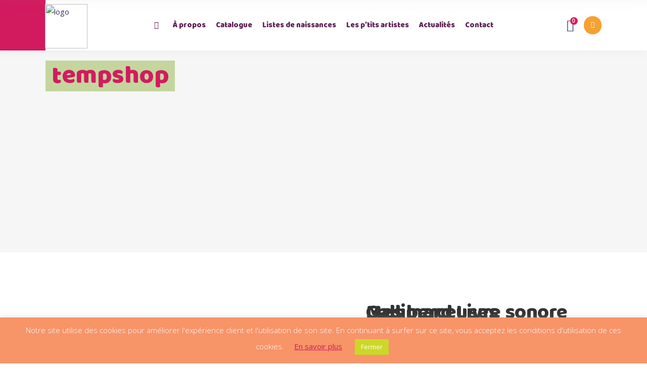

--- FILE ---
content_type: text/html; charset=UTF-8
request_url: https://saperlipoulette.be/produit/gallimard-livre-sonore-mes-berceuses/
body_size: 22128
content:
<html lang="fr-FR">
<head>
			
		<meta charset="UTF-8"/>
		<link rel="profile" href="http://gmpg.org/xfn/11"/>
			
				<meta name="viewport" content="width=device-width,initial-scale=1,user-scalable=yes">
		<meta name='robots' content='index, follow, max-image-preview:large, max-snippet:-1, max-video-preview:-1' />
	<style>img:is([sizes="auto" i], [sizes^="auto," i]) { contain-intrinsic-size: 3000px 1500px }</style>
	
	<!-- This site is optimized with the Yoast SEO plugin v25.1 - https://yoast.com/wordpress/plugins/seo/ -->
	<title>Gallimard Livre sonore Mes berceuses - Saperlipoulette</title>
	<link rel="canonical" href="https://saperlipoulette.be/produit/gallimard-livre-sonore-mes-berceuses/" />
	<meta property="og:locale" content="fr_FR" />
	<meta property="og:type" content="article" />
	<meta property="og:title" content="Gallimard Livre sonore Mes berceuses - Saperlipoulette" />
	<meta property="og:url" content="https://saperlipoulette.be/produit/gallimard-livre-sonore-mes-berceuses/" />
	<meta property="og:site_name" content="Saperlipoulette" />
	<meta property="article:modified_time" content="2023-05-14T14:46:13+00:00" />
	<meta property="og:image" content="https://saperlipoulette.be/wp-content/uploads/2021/10/gallimard-mes-berceuses.jpg" />
	<meta property="og:image:width" content="458" />
	<meta property="og:image:height" content="458" />
	<meta property="og:image:type" content="image/jpeg" />
	<meta name="twitter:card" content="summary_large_image" />
	<script type="application/ld+json" class="yoast-schema-graph">{"@context":"https://schema.org","@graph":[{"@type":"WebPage","@id":"https://saperlipoulette.be/produit/gallimard-livre-sonore-mes-berceuses/","url":"https://saperlipoulette.be/produit/gallimard-livre-sonore-mes-berceuses/","name":"Gallimard Livre sonore Mes berceuses - Saperlipoulette","isPartOf":{"@id":"https://saperlipoulette.be/#website"},"primaryImageOfPage":{"@id":"https://saperlipoulette.be/produit/gallimard-livre-sonore-mes-berceuses/#primaryimage"},"image":{"@id":"https://saperlipoulette.be/produit/gallimard-livre-sonore-mes-berceuses/#primaryimage"},"thumbnailUrl":"https://saperlipoulette.be/wp-content/uploads/2021/10/gallimard-mes-berceuses.jpg","datePublished":"2021-10-30T14:50:57+00:00","dateModified":"2023-05-14T14:46:13+00:00","breadcrumb":{"@id":"https://saperlipoulette.be/produit/gallimard-livre-sonore-mes-berceuses/#breadcrumb"},"inLanguage":"fr-FR","potentialAction":[{"@type":"ReadAction","target":["https://saperlipoulette.be/produit/gallimard-livre-sonore-mes-berceuses/"]}]},{"@type":"ImageObject","inLanguage":"fr-FR","@id":"https://saperlipoulette.be/produit/gallimard-livre-sonore-mes-berceuses/#primaryimage","url":"https://saperlipoulette.be/wp-content/uploads/2021/10/gallimard-mes-berceuses.jpg","contentUrl":"https://saperlipoulette.be/wp-content/uploads/2021/10/gallimard-mes-berceuses.jpg","width":458,"height":458},{"@type":"BreadcrumbList","@id":"https://saperlipoulette.be/produit/gallimard-livre-sonore-mes-berceuses/#breadcrumb","itemListElement":[{"@type":"ListItem","position":1,"name":"Accueil","item":"https://saperlipoulette.be/"},{"@type":"ListItem","position":2,"name":"tempshop","item":"https://saperlipoulette.be/tempshop/"},{"@type":"ListItem","position":3,"name":"Gallimard Livre sonore Mes berceuses"}]},{"@type":"WebSite","@id":"https://saperlipoulette.be/#website","url":"https://saperlipoulette.be/","name":"Saperlipoulette","description":"Saperlipoulette jeux éducatifs pédagogiques amusant en bois Wavre Namur Eghezee","potentialAction":[{"@type":"SearchAction","target":{"@type":"EntryPoint","urlTemplate":"https://saperlipoulette.be/?s={search_term_string}"},"query-input":{"@type":"PropertyValueSpecification","valueRequired":true,"valueName":"search_term_string"}}],"inLanguage":"fr-FR"}]}</script>
	<!-- / Yoast SEO plugin. -->


<link rel='dns-prefetch' href='//www.googletagmanager.com' />
<link rel='dns-prefetch' href='//fonts.googleapis.com' />
<link rel="alternate" type="application/rss+xml" title="Saperlipoulette &raquo; Flux" href="https://saperlipoulette.be/feed/" />
<script type="text/javascript">
/* <![CDATA[ */
window._wpemojiSettings = {"baseUrl":"https:\/\/s.w.org\/images\/core\/emoji\/16.0.1\/72x72\/","ext":".png","svgUrl":"https:\/\/s.w.org\/images\/core\/emoji\/16.0.1\/svg\/","svgExt":".svg","source":{"concatemoji":"https:\/\/saperlipoulette.be\/wp-includes\/js\/wp-emoji-release.min.js?ver=6.8.3"}};
/*! This file is auto-generated */
!function(s,n){var o,i,e;function c(e){try{var t={supportTests:e,timestamp:(new Date).valueOf()};sessionStorage.setItem(o,JSON.stringify(t))}catch(e){}}function p(e,t,n){e.clearRect(0,0,e.canvas.width,e.canvas.height),e.fillText(t,0,0);var t=new Uint32Array(e.getImageData(0,0,e.canvas.width,e.canvas.height).data),a=(e.clearRect(0,0,e.canvas.width,e.canvas.height),e.fillText(n,0,0),new Uint32Array(e.getImageData(0,0,e.canvas.width,e.canvas.height).data));return t.every(function(e,t){return e===a[t]})}function u(e,t){e.clearRect(0,0,e.canvas.width,e.canvas.height),e.fillText(t,0,0);for(var n=e.getImageData(16,16,1,1),a=0;a<n.data.length;a++)if(0!==n.data[a])return!1;return!0}function f(e,t,n,a){switch(t){case"flag":return n(e,"\ud83c\udff3\ufe0f\u200d\u26a7\ufe0f","\ud83c\udff3\ufe0f\u200b\u26a7\ufe0f")?!1:!n(e,"\ud83c\udde8\ud83c\uddf6","\ud83c\udde8\u200b\ud83c\uddf6")&&!n(e,"\ud83c\udff4\udb40\udc67\udb40\udc62\udb40\udc65\udb40\udc6e\udb40\udc67\udb40\udc7f","\ud83c\udff4\u200b\udb40\udc67\u200b\udb40\udc62\u200b\udb40\udc65\u200b\udb40\udc6e\u200b\udb40\udc67\u200b\udb40\udc7f");case"emoji":return!a(e,"\ud83e\udedf")}return!1}function g(e,t,n,a){var r="undefined"!=typeof WorkerGlobalScope&&self instanceof WorkerGlobalScope?new OffscreenCanvas(300,150):s.createElement("canvas"),o=r.getContext("2d",{willReadFrequently:!0}),i=(o.textBaseline="top",o.font="600 32px Arial",{});return e.forEach(function(e){i[e]=t(o,e,n,a)}),i}function t(e){var t=s.createElement("script");t.src=e,t.defer=!0,s.head.appendChild(t)}"undefined"!=typeof Promise&&(o="wpEmojiSettingsSupports",i=["flag","emoji"],n.supports={everything:!0,everythingExceptFlag:!0},e=new Promise(function(e){s.addEventListener("DOMContentLoaded",e,{once:!0})}),new Promise(function(t){var n=function(){try{var e=JSON.parse(sessionStorage.getItem(o));if("object"==typeof e&&"number"==typeof e.timestamp&&(new Date).valueOf()<e.timestamp+604800&&"object"==typeof e.supportTests)return e.supportTests}catch(e){}return null}();if(!n){if("undefined"!=typeof Worker&&"undefined"!=typeof OffscreenCanvas&&"undefined"!=typeof URL&&URL.createObjectURL&&"undefined"!=typeof Blob)try{var e="postMessage("+g.toString()+"("+[JSON.stringify(i),f.toString(),p.toString(),u.toString()].join(",")+"));",a=new Blob([e],{type:"text/javascript"}),r=new Worker(URL.createObjectURL(a),{name:"wpTestEmojiSupports"});return void(r.onmessage=function(e){c(n=e.data),r.terminate(),t(n)})}catch(e){}c(n=g(i,f,p,u))}t(n)}).then(function(e){for(var t in e)n.supports[t]=e[t],n.supports.everything=n.supports.everything&&n.supports[t],"flag"!==t&&(n.supports.everythingExceptFlag=n.supports.everythingExceptFlag&&n.supports[t]);n.supports.everythingExceptFlag=n.supports.everythingExceptFlag&&!n.supports.flag,n.DOMReady=!1,n.readyCallback=function(){n.DOMReady=!0}}).then(function(){return e}).then(function(){var e;n.supports.everything||(n.readyCallback(),(e=n.source||{}).concatemoji?t(e.concatemoji):e.wpemoji&&e.twemoji&&(t(e.twemoji),t(e.wpemoji)))}))}((window,document),window._wpemojiSettings);
/* ]]> */
</script>

<style id='wp-emoji-styles-inline-css' type='text/css'>

	img.wp-smiley, img.emoji {
		display: inline !important;
		border: none !important;
		box-shadow: none !important;
		height: 1em !important;
		width: 1em !important;
		margin: 0 0.07em !important;
		vertical-align: -0.1em !important;
		background: none !important;
		padding: 0 !important;
	}
</style>
<link rel='stylesheet' id='wp-block-library-css' href='https://saperlipoulette.be/wp-includes/css/dist/block-library/style.min.css?ver=6.8.3' type='text/css' media='all' />
<style id='classic-theme-styles-inline-css' type='text/css'>
/*! This file is auto-generated */
.wp-block-button__link{color:#fff;background-color:#32373c;border-radius:9999px;box-shadow:none;text-decoration:none;padding:calc(.667em + 2px) calc(1.333em + 2px);font-size:1.125em}.wp-block-file__button{background:#32373c;color:#fff;text-decoration:none}
</style>
<style id='global-styles-inline-css' type='text/css'>
:root{--wp--preset--aspect-ratio--square: 1;--wp--preset--aspect-ratio--4-3: 4/3;--wp--preset--aspect-ratio--3-4: 3/4;--wp--preset--aspect-ratio--3-2: 3/2;--wp--preset--aspect-ratio--2-3: 2/3;--wp--preset--aspect-ratio--16-9: 16/9;--wp--preset--aspect-ratio--9-16: 9/16;--wp--preset--color--black: #000000;--wp--preset--color--cyan-bluish-gray: #abb8c3;--wp--preset--color--white: #ffffff;--wp--preset--color--pale-pink: #f78da7;--wp--preset--color--vivid-red: #cf2e2e;--wp--preset--color--luminous-vivid-orange: #ff6900;--wp--preset--color--luminous-vivid-amber: #fcb900;--wp--preset--color--light-green-cyan: #7bdcb5;--wp--preset--color--vivid-green-cyan: #00d084;--wp--preset--color--pale-cyan-blue: #8ed1fc;--wp--preset--color--vivid-cyan-blue: #0693e3;--wp--preset--color--vivid-purple: #9b51e0;--wp--preset--gradient--vivid-cyan-blue-to-vivid-purple: linear-gradient(135deg,rgba(6,147,227,1) 0%,rgb(155,81,224) 100%);--wp--preset--gradient--light-green-cyan-to-vivid-green-cyan: linear-gradient(135deg,rgb(122,220,180) 0%,rgb(0,208,130) 100%);--wp--preset--gradient--luminous-vivid-amber-to-luminous-vivid-orange: linear-gradient(135deg,rgba(252,185,0,1) 0%,rgba(255,105,0,1) 100%);--wp--preset--gradient--luminous-vivid-orange-to-vivid-red: linear-gradient(135deg,rgba(255,105,0,1) 0%,rgb(207,46,46) 100%);--wp--preset--gradient--very-light-gray-to-cyan-bluish-gray: linear-gradient(135deg,rgb(238,238,238) 0%,rgb(169,184,195) 100%);--wp--preset--gradient--cool-to-warm-spectrum: linear-gradient(135deg,rgb(74,234,220) 0%,rgb(151,120,209) 20%,rgb(207,42,186) 40%,rgb(238,44,130) 60%,rgb(251,105,98) 80%,rgb(254,248,76) 100%);--wp--preset--gradient--blush-light-purple: linear-gradient(135deg,rgb(255,206,236) 0%,rgb(152,150,240) 100%);--wp--preset--gradient--blush-bordeaux: linear-gradient(135deg,rgb(254,205,165) 0%,rgb(254,45,45) 50%,rgb(107,0,62) 100%);--wp--preset--gradient--luminous-dusk: linear-gradient(135deg,rgb(255,203,112) 0%,rgb(199,81,192) 50%,rgb(65,88,208) 100%);--wp--preset--gradient--pale-ocean: linear-gradient(135deg,rgb(255,245,203) 0%,rgb(182,227,212) 50%,rgb(51,167,181) 100%);--wp--preset--gradient--electric-grass: linear-gradient(135deg,rgb(202,248,128) 0%,rgb(113,206,126) 100%);--wp--preset--gradient--midnight: linear-gradient(135deg,rgb(2,3,129) 0%,rgb(40,116,252) 100%);--wp--preset--font-size--small: 13px;--wp--preset--font-size--medium: 20px;--wp--preset--font-size--large: 36px;--wp--preset--font-size--x-large: 42px;--wp--preset--spacing--20: 0.44rem;--wp--preset--spacing--30: 0.67rem;--wp--preset--spacing--40: 1rem;--wp--preset--spacing--50: 1.5rem;--wp--preset--spacing--60: 2.25rem;--wp--preset--spacing--70: 3.38rem;--wp--preset--spacing--80: 5.06rem;--wp--preset--shadow--natural: 6px 6px 9px rgba(0, 0, 0, 0.2);--wp--preset--shadow--deep: 12px 12px 50px rgba(0, 0, 0, 0.4);--wp--preset--shadow--sharp: 6px 6px 0px rgba(0, 0, 0, 0.2);--wp--preset--shadow--outlined: 6px 6px 0px -3px rgba(255, 255, 255, 1), 6px 6px rgba(0, 0, 0, 1);--wp--preset--shadow--crisp: 6px 6px 0px rgba(0, 0, 0, 1);}:where(.is-layout-flex){gap: 0.5em;}:where(.is-layout-grid){gap: 0.5em;}body .is-layout-flex{display: flex;}.is-layout-flex{flex-wrap: wrap;align-items: center;}.is-layout-flex > :is(*, div){margin: 0;}body .is-layout-grid{display: grid;}.is-layout-grid > :is(*, div){margin: 0;}:where(.wp-block-columns.is-layout-flex){gap: 2em;}:where(.wp-block-columns.is-layout-grid){gap: 2em;}:where(.wp-block-post-template.is-layout-flex){gap: 1.25em;}:where(.wp-block-post-template.is-layout-grid){gap: 1.25em;}.has-black-color{color: var(--wp--preset--color--black) !important;}.has-cyan-bluish-gray-color{color: var(--wp--preset--color--cyan-bluish-gray) !important;}.has-white-color{color: var(--wp--preset--color--white) !important;}.has-pale-pink-color{color: var(--wp--preset--color--pale-pink) !important;}.has-vivid-red-color{color: var(--wp--preset--color--vivid-red) !important;}.has-luminous-vivid-orange-color{color: var(--wp--preset--color--luminous-vivid-orange) !important;}.has-luminous-vivid-amber-color{color: var(--wp--preset--color--luminous-vivid-amber) !important;}.has-light-green-cyan-color{color: var(--wp--preset--color--light-green-cyan) !important;}.has-vivid-green-cyan-color{color: var(--wp--preset--color--vivid-green-cyan) !important;}.has-pale-cyan-blue-color{color: var(--wp--preset--color--pale-cyan-blue) !important;}.has-vivid-cyan-blue-color{color: var(--wp--preset--color--vivid-cyan-blue) !important;}.has-vivid-purple-color{color: var(--wp--preset--color--vivid-purple) !important;}.has-black-background-color{background-color: var(--wp--preset--color--black) !important;}.has-cyan-bluish-gray-background-color{background-color: var(--wp--preset--color--cyan-bluish-gray) !important;}.has-white-background-color{background-color: var(--wp--preset--color--white) !important;}.has-pale-pink-background-color{background-color: var(--wp--preset--color--pale-pink) !important;}.has-vivid-red-background-color{background-color: var(--wp--preset--color--vivid-red) !important;}.has-luminous-vivid-orange-background-color{background-color: var(--wp--preset--color--luminous-vivid-orange) !important;}.has-luminous-vivid-amber-background-color{background-color: var(--wp--preset--color--luminous-vivid-amber) !important;}.has-light-green-cyan-background-color{background-color: var(--wp--preset--color--light-green-cyan) !important;}.has-vivid-green-cyan-background-color{background-color: var(--wp--preset--color--vivid-green-cyan) !important;}.has-pale-cyan-blue-background-color{background-color: var(--wp--preset--color--pale-cyan-blue) !important;}.has-vivid-cyan-blue-background-color{background-color: var(--wp--preset--color--vivid-cyan-blue) !important;}.has-vivid-purple-background-color{background-color: var(--wp--preset--color--vivid-purple) !important;}.has-black-border-color{border-color: var(--wp--preset--color--black) !important;}.has-cyan-bluish-gray-border-color{border-color: var(--wp--preset--color--cyan-bluish-gray) !important;}.has-white-border-color{border-color: var(--wp--preset--color--white) !important;}.has-pale-pink-border-color{border-color: var(--wp--preset--color--pale-pink) !important;}.has-vivid-red-border-color{border-color: var(--wp--preset--color--vivid-red) !important;}.has-luminous-vivid-orange-border-color{border-color: var(--wp--preset--color--luminous-vivid-orange) !important;}.has-luminous-vivid-amber-border-color{border-color: var(--wp--preset--color--luminous-vivid-amber) !important;}.has-light-green-cyan-border-color{border-color: var(--wp--preset--color--light-green-cyan) !important;}.has-vivid-green-cyan-border-color{border-color: var(--wp--preset--color--vivid-green-cyan) !important;}.has-pale-cyan-blue-border-color{border-color: var(--wp--preset--color--pale-cyan-blue) !important;}.has-vivid-cyan-blue-border-color{border-color: var(--wp--preset--color--vivid-cyan-blue) !important;}.has-vivid-purple-border-color{border-color: var(--wp--preset--color--vivid-purple) !important;}.has-vivid-cyan-blue-to-vivid-purple-gradient-background{background: var(--wp--preset--gradient--vivid-cyan-blue-to-vivid-purple) !important;}.has-light-green-cyan-to-vivid-green-cyan-gradient-background{background: var(--wp--preset--gradient--light-green-cyan-to-vivid-green-cyan) !important;}.has-luminous-vivid-amber-to-luminous-vivid-orange-gradient-background{background: var(--wp--preset--gradient--luminous-vivid-amber-to-luminous-vivid-orange) !important;}.has-luminous-vivid-orange-to-vivid-red-gradient-background{background: var(--wp--preset--gradient--luminous-vivid-orange-to-vivid-red) !important;}.has-very-light-gray-to-cyan-bluish-gray-gradient-background{background: var(--wp--preset--gradient--very-light-gray-to-cyan-bluish-gray) !important;}.has-cool-to-warm-spectrum-gradient-background{background: var(--wp--preset--gradient--cool-to-warm-spectrum) !important;}.has-blush-light-purple-gradient-background{background: var(--wp--preset--gradient--blush-light-purple) !important;}.has-blush-bordeaux-gradient-background{background: var(--wp--preset--gradient--blush-bordeaux) !important;}.has-luminous-dusk-gradient-background{background: var(--wp--preset--gradient--luminous-dusk) !important;}.has-pale-ocean-gradient-background{background: var(--wp--preset--gradient--pale-ocean) !important;}.has-electric-grass-gradient-background{background: var(--wp--preset--gradient--electric-grass) !important;}.has-midnight-gradient-background{background: var(--wp--preset--gradient--midnight) !important;}.has-small-font-size{font-size: var(--wp--preset--font-size--small) !important;}.has-medium-font-size{font-size: var(--wp--preset--font-size--medium) !important;}.has-large-font-size{font-size: var(--wp--preset--font-size--large) !important;}.has-x-large-font-size{font-size: var(--wp--preset--font-size--x-large) !important;}
:where(.wp-block-post-template.is-layout-flex){gap: 1.25em;}:where(.wp-block-post-template.is-layout-grid){gap: 1.25em;}
:where(.wp-block-columns.is-layout-flex){gap: 2em;}:where(.wp-block-columns.is-layout-grid){gap: 2em;}
:root :where(.wp-block-pullquote){font-size: 1.5em;line-height: 1.6;}
</style>
<link rel='stylesheet' id='contact-form-7-css' href='https://saperlipoulette.be/wp-content/plugins/contact-form-7/includes/css/styles.css?ver=6.0.6' type='text/css' media='all' />
<link rel='stylesheet' id='cookie-law-info-css' href='https://saperlipoulette.be/wp-content/plugins/cookie-law-info/legacy/public/css/cookie-law-info-public.css?ver=3.2.10' type='text/css' media='all' />
<link rel='stylesheet' id='cookie-law-info-gdpr-css' href='https://saperlipoulette.be/wp-content/plugins/cookie-law-info/legacy/public/css/cookie-law-info-gdpr.css?ver=3.2.10' type='text/css' media='all' />
<link rel='stylesheet' id='rs-plugin-settings-css' href='https://saperlipoulette.be/wp-content/plugins/revslider/public/assets/css/rs6.css?ver=6.0.7' type='text/css' media='all' />
<style id='rs-plugin-settings-inline-css' type='text/css'>
#rs-demo-id {}
</style>
<link rel='stylesheet' id='font-awesome-css' href='https://saperlipoulette.be/wp-content/plugins/js_composer/assets/lib/bower/font-awesome/css/font-awesome.min.css?ver=6.0.5' type='text/css' media='all' />
<style id='woocommerce-inline-inline-css' type='text/css'>
.woocommerce form .form-row .required { visibility: visible; }
</style>
<link rel='stylesheet' id='brands-styles-css' href='https://saperlipoulette.be/wp-content/plugins/woocommerce/assets/css/brands.css?ver=9.8.5' type='text/css' media='all' />
<link rel='stylesheet' id='lilo-mikado-default-style-css' href='https://saperlipoulette.be/wp-content/themes/lilo/style.css?ver=6.8.3' type='text/css' media='all' />
<link rel='stylesheet' id='lilo-mikado-child-style-css' href='https://saperlipoulette.be/wp-content/themes/lilo-child/style.css?ver=6.8.3' type='text/css' media='all' />
<link rel='stylesheet' id='lilo-mikado-modules-css' href='https://saperlipoulette.be/wp-content/themes/lilo/assets/css/modules.min.css?ver=6.8.3' type='text/css' media='all' />
<link rel='stylesheet' id='lilo-mikado-dripicons-css' href='https://saperlipoulette.be/wp-content/themes/lilo/framework/lib/icons-pack/dripicons/dripicons.css?ver=6.8.3' type='text/css' media='all' />
<link rel='stylesheet' id='lilo-mikado-font-elegant-css' href='https://saperlipoulette.be/wp-content/themes/lilo/framework/lib/icons-pack/elegant-icons/style.min.css?ver=6.8.3' type='text/css' media='all' />
<link rel='stylesheet' id='lilo-mikado-font-awesome-css' href='https://saperlipoulette.be/wp-content/themes/lilo/framework/lib/icons-pack/font-awesome/css/fontawesome-all.min.css?ver=6.8.3' type='text/css' media='all' />
<link rel='stylesheet' id='lilo-mikado-ion-icons-css' href='https://saperlipoulette.be/wp-content/themes/lilo/framework/lib/icons-pack/ion-icons/css/ionicons.min.css?ver=6.8.3' type='text/css' media='all' />
<link rel='stylesheet' id='lilo-mikado-linea-icons-css' href='https://saperlipoulette.be/wp-content/themes/lilo/framework/lib/icons-pack/linea-icons/style.css?ver=6.8.3' type='text/css' media='all' />
<link rel='stylesheet' id='lilo-mikado-linear-icons-css' href='https://saperlipoulette.be/wp-content/themes/lilo/framework/lib/icons-pack/linear-icons/style.css?ver=6.8.3' type='text/css' media='all' />
<link rel='stylesheet' id='lilo-mikado-simple-line-icons-css' href='https://saperlipoulette.be/wp-content/themes/lilo/framework/lib/icons-pack/simple-line-icons/simple-line-icons.css?ver=6.8.3' type='text/css' media='all' />
<link rel='stylesheet' id='mediaelement-css' href='https://saperlipoulette.be/wp-includes/js/mediaelement/mediaelementplayer-legacy.min.css?ver=4.2.17' type='text/css' media='all' />
<link rel='stylesheet' id='wp-mediaelement-css' href='https://saperlipoulette.be/wp-includes/js/mediaelement/wp-mediaelement.min.css?ver=6.8.3' type='text/css' media='all' />
<link rel='stylesheet' id='lilo-mikado-woo-css' href='https://saperlipoulette.be/wp-content/themes/lilo/assets/css/woocommerce.min.css?ver=6.8.3' type='text/css' media='all' />
<style id='lilo-mikado-woo-inline-css' type='text/css'>
.postid-2301.mkdf-boxed .mkdf-wrapper { background-attachment: fixed;}
</style>
<link rel='stylesheet' id='lilo-mikado-woo-responsive-css' href='https://saperlipoulette.be/wp-content/themes/lilo/assets/css/woocommerce-responsive.min.css?ver=6.8.3' type='text/css' media='all' />
<link rel='stylesheet' id='lilo-mikado-style-dynamic-css' href='https://saperlipoulette.be/wp-content/themes/lilo/assets/css/style_dynamic.css?ver=1705914960' type='text/css' media='all' />
<link rel='stylesheet' id='lilo-mikado-modules-responsive-css' href='https://saperlipoulette.be/wp-content/themes/lilo/assets/css/modules-responsive.min.css?ver=6.8.3' type='text/css' media='all' />
<link rel='stylesheet' id='lilo-mikado-style-dynamic-responsive-css' href='https://saperlipoulette.be/wp-content/themes/lilo/assets/css/style_dynamic_responsive.css?ver=1705914960' type='text/css' media='all' />
<link rel='stylesheet' id='lilo-mikado-google-fonts-css' href='https://fonts.googleapis.com/css?family=Open+Sans%3A300%2C300italic%2C400%2C400italic%7CBaloo%3A300%2C300italic%2C400%2C400italic&#038;subset=latin-ext&#038;ver=1.0.0' type='text/css' media='all' />
<!--[if lt IE 9]>
<link rel='stylesheet' id='vc_lte_ie9-css' href='https://saperlipoulette.be/wp-content/plugins/js_composer/assets/css/vc_lte_ie9.min.css?ver=6.0.5' type='text/css' media='screen' />
<![endif]-->
<link rel='stylesheet' id='wp-add-custom-css-css' href='https://saperlipoulette.be?display_custom_css=css&#038;ver=6.8.3' type='text/css' media='all' />
<script type="text/javascript" src="https://saperlipoulette.be/wp-includes/js/jquery/jquery.min.js?ver=3.7.1" id="jquery-core-js"></script>
<script type="text/javascript" src="https://saperlipoulette.be/wp-includes/js/jquery/jquery-migrate.min.js?ver=3.4.1" id="jquery-migrate-js"></script>
<script type="text/javascript" id="cookie-law-info-js-extra">
/* <![CDATA[ */
var Cli_Data = {"nn_cookie_ids":[],"cookielist":[],"non_necessary_cookies":[],"ccpaEnabled":"","ccpaRegionBased":"","ccpaBarEnabled":"","strictlyEnabled":["necessary","obligatoire"],"ccpaType":"gdpr","js_blocking":"","custom_integration":"","triggerDomRefresh":"","secure_cookies":""};
var cli_cookiebar_settings = {"animate_speed_hide":"500","animate_speed_show":"500","background":"#f79468","border":"#b1a6a6c2","border_on":"","button_1_button_colour":"#ccd72a","button_1_button_hover":"#a3ac22","button_1_link_colour":"#fff","button_1_as_button":"1","button_1_new_win":"","button_2_button_colour":"#333","button_2_button_hover":"#292929","button_2_link_colour":"#d21a5f","button_2_as_button":"","button_2_hidebar":"","button_3_button_colour":"#000","button_3_button_hover":"#000000","button_3_link_colour":"#fff","button_3_as_button":"1","button_3_new_win":"","button_4_button_colour":"#000","button_4_button_hover":"#000000","button_4_link_colour":"#62a329","button_4_as_button":"","button_7_button_colour":"#61a229","button_7_button_hover":"#4e8221","button_7_link_colour":"#fff","button_7_as_button":"1","button_7_new_win":"","font_family":"inherit","header_fix":"","notify_animate_hide":"1","notify_animate_show":"","notify_div_id":"#cookie-law-info-bar","notify_position_horizontal":"right","notify_position_vertical":"bottom","scroll_close":"","scroll_close_reload":"","accept_close_reload":"","reject_close_reload":"","showagain_tab":"","showagain_background":"#fff","showagain_border":"#000","showagain_div_id":"#cookie-law-info-again","showagain_x_position":"100px","text":"#ffffff","show_once_yn":"","show_once":"10000","logging_on":"","as_popup":"","popup_overlay":"1","bar_heading_text":"","cookie_bar_as":"banner","popup_showagain_position":"bottom-right","widget_position":"left"};
var log_object = {"ajax_url":"https:\/\/saperlipoulette.be\/wp-admin\/admin-ajax.php"};
/* ]]> */
</script>
<script type="text/javascript" src="https://saperlipoulette.be/wp-content/plugins/cookie-law-info/legacy/public/js/cookie-law-info-public.js?ver=3.2.10" id="cookie-law-info-js"></script>
<script type="text/javascript" src="https://saperlipoulette.be/wp-content/plugins/revslider/public/assets/js/revolution.tools.min.js?ver=6.0" id="tp-tools-js"></script>
<script type="text/javascript" src="https://saperlipoulette.be/wp-content/plugins/revslider/public/assets/js/rs6.min.js?ver=6.0.7" id="revmin-js"></script>
<script type="text/javascript" id="3d-flip-book-client-locale-loader-js-extra">
/* <![CDATA[ */
var FB3D_CLIENT_LOCALE = {"ajaxurl":"https:\/\/saperlipoulette.be\/wp-admin\/admin-ajax.php","dictionary":{"Table of contents":"Table of contents","Close":"Close","Bookmarks":"Bookmarks","Thumbnails":"Thumbnails","Search":"Search","Share":"Share","Facebook":"Facebook","Twitter":"Twitter","Email":"Email","Play":"Play","Previous page":"Previous page","Next page":"Next page","Zoom in":"Zoom in","Zoom out":"Zoom out","Fit view":"Fit view","Auto play":"Auto play","Full screen":"Full screen","More":"More","Smart pan":"Smart pan","Single page":"Single page","Sounds":"Sounds","Stats":"Stats","Print":"Print","Download":"Download","Goto first page":"Goto first page","Goto last page":"Goto last page"},"images":"https:\/\/saperlipoulette.be\/wp-content\/plugins\/unreal-flipbook-addon-for-visual-composer\/assets\/images\/","jsData":{"urls":[],"posts":{"ids_mis":[],"ids":[]},"pages":[],"firstPages":[],"bookCtrlProps":[],"bookTemplates":[]},"key":"3d-flip-book","pdfJS":{"pdfJsLib":"https:\/\/saperlipoulette.be\/wp-content\/plugins\/unreal-flipbook-addon-for-visual-composer\/assets\/js\/pdf.min.js?ver=4.3.136","pdfJsWorker":"https:\/\/saperlipoulette.be\/wp-content\/plugins\/unreal-flipbook-addon-for-visual-composer\/assets\/js\/pdf.worker.js?ver=4.3.136","stablePdfJsLib":"https:\/\/saperlipoulette.be\/wp-content\/plugins\/unreal-flipbook-addon-for-visual-composer\/assets\/js\/stable\/pdf.min.js?ver=2.5.207","stablePdfJsWorker":"https:\/\/saperlipoulette.be\/wp-content\/plugins\/unreal-flipbook-addon-for-visual-composer\/assets\/js\/stable\/pdf.worker.js?ver=2.5.207","pdfJsCMapUrl":"https:\/\/saperlipoulette.be\/wp-content\/plugins\/unreal-flipbook-addon-for-visual-composer\/assets\/cmaps\/"},"cacheurl":"https:\/\/saperlipoulette.be\/wp-content\/uploads\/3d-flip-book\/cache\/","pluginsurl":"https:\/\/saperlipoulette.be\/wp-content\/plugins\/","pluginurl":"https:\/\/saperlipoulette.be\/wp-content\/plugins\/unreal-flipbook-addon-for-visual-composer\/","thumbnailSize":{"width":"150","height":"150"},"version":"1.16.15"};
/* ]]> */
</script>
<script type="text/javascript" src="https://saperlipoulette.be/wp-content/plugins/unreal-flipbook-addon-for-visual-composer/assets/js/client-locale-loader.js?ver=1.16.15" id="3d-flip-book-client-locale-loader-js" async="async" data-wp-strategy="async"></script>
<script type="text/javascript" src="https://saperlipoulette.be/wp-content/plugins/woocommerce/assets/js/jquery-blockui/jquery.blockUI.min.js?ver=2.7.0-wc.9.8.5" id="jquery-blockui-js" data-wp-strategy="defer"></script>
<script type="text/javascript" id="wc-add-to-cart-js-extra">
/* <![CDATA[ */
var wc_add_to_cart_params = {"ajax_url":"\/wp-admin\/admin-ajax.php","wc_ajax_url":"\/?wc-ajax=%%endpoint%%","i18n_view_cart":"Voir le panier","cart_url":"https:\/\/saperlipoulette.be\/panier\/","is_cart":"","cart_redirect_after_add":"no"};
/* ]]> */
</script>
<script type="text/javascript" src="https://saperlipoulette.be/wp-content/plugins/woocommerce/assets/js/frontend/add-to-cart.min.js?ver=9.8.5" id="wc-add-to-cart-js" data-wp-strategy="defer"></script>
<script type="text/javascript" id="wc-single-product-js-extra">
/* <![CDATA[ */
var wc_single_product_params = {"i18n_required_rating_text":"Veuillez s\u00e9lectionner une note","i18n_rating_options":["1 of 5 stars","2 of 5 stars","3 of 5 stars","4 of 5 stars","5 of 5 stars"],"i18n_product_gallery_trigger_text":"View full-screen image gallery","review_rating_required":"yes","flexslider":{"rtl":false,"animation":"slide","smoothHeight":true,"directionNav":false,"controlNav":"thumbnails","slideshow":false,"animationSpeed":500,"animationLoop":false,"allowOneSlide":false},"zoom_enabled":"","zoom_options":[],"photoswipe_enabled":"","photoswipe_options":{"shareEl":false,"closeOnScroll":false,"history":false,"hideAnimationDuration":0,"showAnimationDuration":0},"flexslider_enabled":""};
/* ]]> */
</script>
<script type="text/javascript" src="https://saperlipoulette.be/wp-content/plugins/woocommerce/assets/js/frontend/single-product.min.js?ver=9.8.5" id="wc-single-product-js" defer="defer" data-wp-strategy="defer"></script>
<script type="text/javascript" src="https://saperlipoulette.be/wp-content/plugins/woocommerce/assets/js/js-cookie/js.cookie.min.js?ver=2.1.4-wc.9.8.5" id="js-cookie-js" defer="defer" data-wp-strategy="defer"></script>
<script type="text/javascript" id="woocommerce-js-extra">
/* <![CDATA[ */
var woocommerce_params = {"ajax_url":"\/wp-admin\/admin-ajax.php","wc_ajax_url":"\/?wc-ajax=%%endpoint%%","i18n_password_show":"Show password","i18n_password_hide":"Hide password"};
/* ]]> */
</script>
<script type="text/javascript" src="https://saperlipoulette.be/wp-content/plugins/woocommerce/assets/js/frontend/woocommerce.min.js?ver=9.8.5" id="woocommerce-js" defer="defer" data-wp-strategy="defer"></script>
<script type="text/javascript" src="https://saperlipoulette.be/wp-content/plugins/js_composer/assets/js/vendors/woocommerce-add-to-cart.js?ver=6.0.5" id="vc_woocommerce-add-to-cart-js-js"></script>
<script type="text/javascript" src="https://saperlipoulette.be/wp-content/plugins/woocommerce/assets/js/select2/select2.full.min.js?ver=4.0.3-wc.9.8.5" id="select2-js" defer="defer" data-wp-strategy="defer"></script>

<!-- Google tag (gtag.js) snippet added by Site Kit -->

<!-- Google Analytics snippet added by Site Kit -->
<script type="text/javascript" src="https://www.googletagmanager.com/gtag/js?id=G-DFPH02T6L7" id="google_gtagjs-js" async></script>
<script type="text/javascript" id="google_gtagjs-js-after">
/* <![CDATA[ */
window.dataLayer = window.dataLayer || [];function gtag(){dataLayer.push(arguments);}
gtag("set","linker",{"domains":["saperlipoulette.be"]});
gtag("js", new Date());
gtag("set", "developer_id.dZTNiMT", true);
gtag("config", "G-DFPH02T6L7");
/* ]]> */
</script>

<!-- End Google tag (gtag.js) snippet added by Site Kit -->
<link rel="https://api.w.org/" href="https://saperlipoulette.be/wp-json/" /><link rel="alternate" title="JSON" type="application/json" href="https://saperlipoulette.be/wp-json/wp/v2/product/3786" /><link rel="EditURI" type="application/rsd+xml" title="RSD" href="https://saperlipoulette.be/xmlrpc.php?rsd" />
<meta name="generator" content="WordPress 6.8.3" />
<meta name="generator" content="WooCommerce 9.8.5" />
<link rel='shortlink' href='https://saperlipoulette.be/?p=3786' />
<link rel="alternate" title="oEmbed (JSON)" type="application/json+oembed" href="https://saperlipoulette.be/wp-json/oembed/1.0/embed?url=https%3A%2F%2Fsaperlipoulette.be%2Fproduit%2Fgallimard-livre-sonore-mes-berceuses%2F" />
<link rel="alternate" title="oEmbed (XML)" type="text/xml+oembed" href="https://saperlipoulette.be/wp-json/oembed/1.0/embed?url=https%3A%2F%2Fsaperlipoulette.be%2Fproduit%2Fgallimard-livre-sonore-mes-berceuses%2F&#038;format=xml" />
<meta name="generator" content="Site Kit by Google 1.153.0" />    <script type="text/javascript">
        var ajaxurl = 'https://saperlipoulette.be/wp-admin/admin-ajax.php';
    </script>
    <meta name="google-site-verification" content="EvEIqE77LJNoQU9L-TVEntly5mIuo-FRRS0LSmh3VgE" />

<!-- Global site tag (gtag.js) - Google Analytics -->
<script async src="https://www.googletagmanager.com/gtag/js?id=UA-38465026-1"></script>
<script>
  window.dataLayer = window.dataLayer || [];
  function gtag(){dataLayer.push(arguments);}
  gtag('js', new Date())

  gtag('config', 'UA-38465026-1');
</script>

<!-- Google Tag Manager -->
<script>(function(w,d,s,l,i){w[l]=w[l]||[];w[l].push({'gtm.start':
new Date().getTime(),event:'gtm.js'});var f=d.getElementsByTagName(s)[0],
j=d.createElement(s),dl=l!='dataLayer'?'&l='+l:'';j.async=true;j.src=
'https://www.googletagmanager.com/gtm.js?id='+i+dl;f.parentNode.insertBefore(j,f);
})(window,document,'script','dataLayer','GTM-N73LPWN');</script>
<!-- End Google Tag Manager -->	<noscript><style>.woocommerce-product-gallery{ opacity: 1 !important; }</style></noscript>
	<meta name="generator" content="Powered by WPBakery Page Builder - drag and drop page builder for WordPress."/>
<meta name="generator" content="Powered by Slider Revolution 6.0.7 - responsive, Mobile-Friendly Slider Plugin for WordPress with comfortable drag and drop interface." />
<link rel="icon" href="https://saperlipoulette.be/wp-content/uploads/2019/11/cropped-favicon-32x32.png" sizes="32x32" />
<link rel="icon" href="https://saperlipoulette.be/wp-content/uploads/2019/11/cropped-favicon-192x192.png" sizes="192x192" />
<link rel="apple-touch-icon" href="https://saperlipoulette.be/wp-content/uploads/2019/11/cropped-favicon-180x180.png" />
<meta name="msapplication-TileImage" content="https://saperlipoulette.be/wp-content/uploads/2019/11/cropped-favicon-270x270.png" />
<script type="text/javascript">function setREVStartSize(a){try{var b,c=document.getElementById(a.c).parentNode.offsetWidth;if(c=0===c||isNaN(c)?window.innerWidth:c,a.tabw=void 0===a.tabw?0:parseInt(a.tabw),a.thumbw=void 0===a.thumbw?0:parseInt(a.thumbw),a.tabh=void 0===a.tabh?0:parseInt(a.tabh),a.thumbh=void 0===a.thumbh?0:parseInt(a.thumbh),a.tabhide=void 0===a.tabhide?0:parseInt(a.tabhide),a.thumbhide=void 0===a.thumbhide?0:parseInt(a.thumbhide),a.mh=void 0===a.mh||""==a.mh?0:a.mh,"fullscreen"===a.layout||"fullscreen"===a.l)b=Math.max(a.mh,window.innerHeight);else{for(var d in a.gw=Array.isArray(a.gw)?a.gw:[a.gw],a.rl)(void 0===a.gw[d]||0===a.gw[d])&&(a.gw[d]=a.gw[d-1]);for(var d in a.gh=void 0===a.el||""===a.el||Array.isArray(a.el)&&0==a.el.length?a.gh:a.el,a.gh=Array.isArray(a.gh)?a.gh:[a.gh],a.rl)(void 0===a.gh[d]||0===a.gh[d])&&(a.gh[d]=a.gh[d-1]);var e,f=Array(a.rl.length),g=0;for(var d in a.tabw=a.tabhide>=c?0:a.tabw,a.thumbw=a.thumbhide>=c?0:a.thumbw,a.tabh=a.tabhide>=c?0:a.tabh,a.thumbh=a.thumbhide>=c?0:a.thumbh,a.rl)f[d]=a.rl[d]<window.innerWidth?0:a.rl[d];for(var d in e=f[0],f)e>f[d]&&0<f[d]&&(e=f[d],g=d);var h=c>a.gw[g]+a.tabw+a.thumbw?1:(c-(a.tabw+a.thumbw))/a.gw[g];b=a.gh[g]*h+(a.tabh+a.thumbh)}void 0===window.rs_init_css&&(window.rs_init_css=document.head.appendChild(document.createElement("style"))),document.getElementById(a.c).height=b,window.rs_init_css.innerHTML+="#"+a.c+"_wrapper { height: "+b+"px }"}catch(a){console.log("Failure at Presize of Slider:"+a)}};</script>
<noscript><style> .wpb_animate_when_almost_visible { opacity: 1; }</style></noscript>	<meta name="a2com-site-verification" content="A2COM.BE">
</head>
<body class="wp-singular product-template-default single single-product postid-3786 wp-theme-lilo wp-child-theme-lilo-child theme-lilo lilo-core-1.1 woocommerce woocommerce-page woocommerce-no-js lilo child-child-ver-1.0.0 lilo-ver-1.3 mkdf-grid-1300 mkdf-empty-google-api mkdf-content-background-full-image mkdf-sticky-header-on-scroll-down-up mkdf-dropdown-default mkdf-header-standard mkdf-menu-area-in-grid-shadow-disable mkdf-menu-area-border-disable mkdf-menu-area-in-grid-border-disable mkdf-logo-area-border-disable mkdf-header-vertical-shadow-disable mkdf-header-vertical-border-disable mkdf-woocommerce-page mkdf-woo-single-page mkdf-woocommerce-columns-4 mkdf-woo-normal-space mkdf-woo-pl-info-below-image mkdf-woo-single-thumb-on-left-side mkdf-woo-single-has-pretty-photo mkdf-default-mobile-header mkdf-sticky-up-mobile-header wpb-js-composer js-comp-ver-6.0.5 vc_responsive" itemscope itemtype="http://schema.org/WebPage">
	
    <div class="mkdf-wrapper">
        <div class="mkdf-wrapper-inner">
            
<header class="mkdf-page-header">
		
				
	<div class="mkdf-menu-area mkdf-menu-center">
				<div class="kub-red"></div>
					<div class="mkdf-grid">
						
			<div class="mkdf-vertical-align-containers">
				<div class="mkdf-position-left"><!--
				 --><div class="mkdf-position-left-inner">
						

<div class="mkdf-logo-wrapper">
    <a itemprop="url" href="https://saperlipoulette.be/" style="height: 215px;">
        <img itemprop="image" class="mkdf-normal-logo" src="https://saperlipoulette.be/wp-content/uploads/2019/11/logo_b9d2.png" width="670" height="431"  alt="logo"/>
        <img itemprop="image" class="mkdf-dark-logo" src="https://saperlipoulette.be/wp-content/uploads/2019/11/logo_b9d2.png" width="670" height="431"  alt="dark logo"/>        <img itemprop="image" class="mkdf-light-logo" src="https://saperlipoulette.be/wp-content/uploads/2019/11/logo_b9d2.png" width="670" height="431"  alt="light logo"/>    </a>
</div>

											</div>
				</div>
									<div class="mkdf-position-center"><!--
					 --><div class="mkdf-position-center-inner">
							
<nav class="mkdf-main-menu mkdf-drop-down mkdf-default-nav">
    <ul id="menu-main-menu-navigation" class="clearfix"><li id="nav-menu-item-1961" class="menu-item menu-item-type-post_type menu-item-object-page menu-item-home  narrow"><a href="https://saperlipoulette.be/" class=""><span class="item_outer"><span class="menu_icon_wrapper"><i class="menu_icon Home fa"></i></span><span class="item_text"><i class="fas fa-home"></i></span></span></a></li>
<li id="nav-menu-item-1962" class="menu-item menu-item-type-post_type menu-item-object-page  narrow"><a href="https://saperlipoulette.be/la-maison-du-bonheur/" class=""><span class="item_outer"><span class="item_text">À propos</span></span></a></li>
<li id="nav-menu-item-1963" class="menu-item menu-item-type-post_type menu-item-object-page  narrow"><a href="https://saperlipoulette.be/notre-catalogue/" class=""><span class="item_outer"><span class="item_text">Catalogue</span></span></a></li>
<li id="nav-menu-item-1964" class="menu-item menu-item-type-post_type menu-item-object-page  narrow"><a href="https://saperlipoulette.be/la-liste-de-cadeaux/" class=""><span class="item_outer"><span class="item_text">Listes de naissances</span></span></a></li>
<li id="nav-menu-item-1966" class="menu-item menu-item-type-post_type menu-item-object-page  narrow"><a href="https://saperlipoulette.be/les-ptits-artistes/" class=""><span class="item_outer"><span class="item_text">Les p’tits artistes</span></span></a></li>
<li id="nav-menu-item-2104" class="menu-item menu-item-type-custom menu-item-object-custom  narrow"><a href="/actualites/" class=""><span class="item_outer"><span class="item_text">Actualités</span></span></a></li>
<li id="nav-menu-item-1967" class="menu-item menu-item-type-post_type menu-item-object-page  narrow"><a href="https://saperlipoulette.be/contact/" class=""><span class="item_outer"><span class="item_text">Contact</span></span></a></li>
</ul></nav>

						</div>
					</div>
								<div class="mkdf-position-right"><!--
				 --><div class="mkdf-position-right-inner">
															<div class="mkdf-shopping-cart-holder" >
				<div class="mkdf-shopping-cart-inner">
					<a itemprop="url" class="mkdf-header-cart mkdf-header-cart-icon-pack"					   href="https://saperlipoulette.be/panier/">
						<span class="mkdf-cart-icon"><span aria-hidden="true" class="mkdf-icon-font-elegant icon_cart_alt "></span></span>
						<span class="mkdf-cart-number">0</span>
					</a>
					<div class="mkdf-shopping-cart-dropdown">
						<ul>
															<li class="mkdf-empty-cart">Le panier est vide</li>
													</ul>
					</div>
				</div>
			</div>
			<div id="custom_html-5" class="widget_text widget widget_custom_html mkdf-header-widget-menu-area"><div class="textwidget custom-html-widget"><a class="mkdf-social-icon-widget-holder mkdf-icon-has-hover mkdf-social-icon-circle mkdf-social-icon-switch topphoneswitch" href="#phone"  style="background-color: #f6a131; font-size: 12px; color: #fff;" onclick="toggle_visibility('phone_sh');">
	<i class="fa fa-phone     "></i>
	
	</a>
<div id="phone_sh" class="phone_sh">
								<a href="tel:+3210871278">Appel : 010242484</a>
							</div>

<script type="text/javascript">
    function toggle_visibility(id) {
       var e = document.getElementById(id);
       if(e.style.display == 'block')
          e.style.display = 'none';
       else
          e.style.display = 'block';
    }
</script></div></div>					</div>
				</div>
			</div>
			
					</div>
			</div>
			
		
	
<div class="mkdf-sticky-header">
        <div class="mkdf-sticky-holder mkdf-menu-center">
                <div class="kub-red"></div>
		<div class="mkdf-grid">
		
                        <div class="mkdf-vertical-align-containers">
                <div class="mkdf-position-left"><!--
                 --><div class="mkdf-position-left-inner">
                        

<div class="mkdf-logo-wrapper">
    <a itemprop="url" href="https://saperlipoulette.be/" style="height: 215px;">
        <img itemprop="image" class="mkdf-normal-logo" src="https://saperlipoulette.be/wp-content/uploads/2019/11/logo_b9d2.png" width="670" height="431"  alt="logo"/>
        <img itemprop="image" class="mkdf-dark-logo" src="https://saperlipoulette.be/wp-content/uploads/2019/11/logo_b9d2.png" width="670" height="431"  alt="dark logo"/>        <img itemprop="image" class="mkdf-light-logo" src="https://saperlipoulette.be/wp-content/uploads/2019/11/logo_b9d2.png" width="670" height="431"  alt="light logo"/>    </a>
</div>

                                            </div>
                </div>
                                    <div class="mkdf-position-center"><!--
                     --><div class="mkdf-position-center-inner">
                            
<nav class="mkdf-main-menu mkdf-drop-down mkdf-sticky-nav">
    <ul id="menu-main-menu-navigation-1" class="clearfix"><li id="sticky-nav-menu-item-1961" class="menu-item menu-item-type-post_type menu-item-object-page menu-item-home  narrow"><a href="https://saperlipoulette.be/" class=""><span class="item_outer"><span class="menu_icon_wrapper"><i class="menu_icon Home fa"></i></span><span class="item_text"><i class="fas fa-home"></i></span><span class="plus"></span></span></a></li>
<li id="sticky-nav-menu-item-1962" class="menu-item menu-item-type-post_type menu-item-object-page  narrow"><a href="https://saperlipoulette.be/la-maison-du-bonheur/" class=""><span class="item_outer"><span class="item_text">À propos</span><span class="plus"></span></span></a></li>
<li id="sticky-nav-menu-item-1963" class="menu-item menu-item-type-post_type menu-item-object-page  narrow"><a href="https://saperlipoulette.be/notre-catalogue/" class=""><span class="item_outer"><span class="item_text">Catalogue</span><span class="plus"></span></span></a></li>
<li id="sticky-nav-menu-item-1964" class="menu-item menu-item-type-post_type menu-item-object-page  narrow"><a href="https://saperlipoulette.be/la-liste-de-cadeaux/" class=""><span class="item_outer"><span class="item_text">Listes de naissances</span><span class="plus"></span></span></a></li>
<li id="sticky-nav-menu-item-1966" class="menu-item menu-item-type-post_type menu-item-object-page  narrow"><a href="https://saperlipoulette.be/les-ptits-artistes/" class=""><span class="item_outer"><span class="item_text">Les p’tits artistes</span><span class="plus"></span></span></a></li>
<li id="sticky-nav-menu-item-2104" class="menu-item menu-item-type-custom menu-item-object-custom  narrow"><a href="/actualites/" class=""><span class="item_outer"><span class="item_text">Actualités</span><span class="plus"></span></span></a></li>
<li id="sticky-nav-menu-item-1967" class="menu-item menu-item-type-post_type menu-item-object-page  narrow"><a href="https://saperlipoulette.be/contact/" class=""><span class="item_outer"><span class="item_text">Contact</span><span class="plus"></span></span></a></li>
</ul></nav>

                        </div>
                    </div>
                                <div class="mkdf-position-right"><!--
                 --><div class="mkdf-position-right-inner">
                                                			<div class="mkdf-shopping-cart-holder" >
				<div class="mkdf-shopping-cart-inner">
					<a itemprop="url" class="mkdf-header-cart mkdf-header-cart-icon-pack"					   href="https://saperlipoulette.be/panier/">
						<span class="mkdf-cart-icon"><span aria-hidden="true" class="mkdf-icon-font-elegant icon_cart_alt "></span></span>
						<span class="mkdf-cart-number">0</span>
					</a>
					<div class="mkdf-shopping-cart-dropdown">
						<ul>
															<li class="mkdf-empty-cart">Le panier est vide</li>
													</ul>
					</div>
				</div>
			</div>
			<div id="custom_html-9" class="widget_text widget widget_custom_html mkdf-sticky-right"><div class="textwidget custom-html-widget"><a class="mkdf-social-icon-widget-holder mkdf-icon-has-hover mkdf-social-icon-circle mkdf-social-icon-switch topphoneswitch" href="#phone"  style="background-color: #f6a131; font-size: 12px; color: #fff;" onclick="toggle_visibility('phone_shz');">
	<i class="fa fa-phone     "></i>
	
	</a>
<div id="phone_shz" class="phone_sh">
								<a href="tel:+3210871278">Appel : 010242484</a>
							</div></div></div>                    </div>
                </div>
            </div>
                    </div>
            </div>
	</div>

	
	</header>


<header class="mkdf-mobile-header">
		
	<div class="mkdf-mobile-header-inner">
		<div class="mkdf-mobile-header-holder">
		<div class="mob-kub"></div>
			<div class="mkdf-grid">
				<div class="mkdf-vertical-align-containers">
					<div class="mkdf-vertical-align-containers">
						<div class="mkdf-position-left"><!--
						 --><div class="mkdf-position-left-inner">
								

<div class="mkdf-mobile-logo-wrapper">
    <a itemprop="url" href="https://saperlipoulette.be/" style="height: 30px">
        <img itemprop="image" src="https://saperlipoulette.be/wp-content/uploads/2019/11/logo_mobile.png" width="93" height="60"  alt="Mobile Logo"/>
    </a>
</div>

							</div>
						</div>
						<div class="mkdf-position-right"><!--
						 --><div class="mkdf-position-right-inner">
                                <div class="mkdf-mobile-menu-opener mkdf-mobile-menu-opener-icon-pack">
                                    <a href="javascript:void(0)">
									<span class="mkdf-mobile-menu-icon">
                                        <span aria-hidden="true" class="mkdf-icon-font-elegant icon_menu "></span>									</span>
										                                    </a>
									</div>
									<div class="mobonlyicons">
									<a class="mis mis-phone" href="tel:010242484"><i class="fa fa-phone"></i></a>
									<a class="mis mis-map" href="/panier/" target="_blank"><i style="color: white;" class="mkdf-icon-font-elegant icon_cart_alt "></i></a>
                                </div>
							</div>
						</div>
					</div>
				</div>
			</div>
		</div>
	</div>
	<div class="mkdf-mobile-side-area">
    <div class="mkdf-close-mobile-side-area-holder">
		<i class="mkdf-icon-dripicons dripicon dripicons-cross " ></i>    </div>
    <div class="mkdf-mobile-side-area-inner">
        <nav class="mkdf-mobile-nav" role="navigation" aria-label="Mobile Menu">
	        <ul id="menu-main-menu-navigation-2" class=""><li id="mobile-menu-item-1961" class="menu-item menu-item-type-post_type menu-item-object-page menu-item-home "><a href="https://saperlipoulette.be/" class=""><span><i class="fas fa-home"></i></span></a></li>
<li id="mobile-menu-item-1962" class="menu-item menu-item-type-post_type menu-item-object-page "><a href="https://saperlipoulette.be/la-maison-du-bonheur/" class=""><span>À propos</span></a></li>
<li id="mobile-menu-item-1963" class="menu-item menu-item-type-post_type menu-item-object-page "><a href="https://saperlipoulette.be/notre-catalogue/" class=""><span>Catalogue</span></a></li>
<li id="mobile-menu-item-1964" class="menu-item menu-item-type-post_type menu-item-object-page "><a href="https://saperlipoulette.be/la-liste-de-cadeaux/" class=""><span>Listes de naissances</span></a></li>
<li id="mobile-menu-item-1966" class="menu-item menu-item-type-post_type menu-item-object-page "><a href="https://saperlipoulette.be/les-ptits-artistes/" class=""><span>Les p’tits artistes</span></a></li>
<li id="mobile-menu-item-2104" class="menu-item menu-item-type-custom menu-item-object-custom "><a href="/actualites/" class=""><span>Actualités</span></a></li>
<li id="mobile-menu-item-1967" class="menu-item menu-item-type-post_type menu-item-object-page "><a href="https://saperlipoulette.be/contact/" class=""><span>Contact</span></a></li>
</ul>        </nav>
    </div>
    <div class="mkdf-mobile-widget-area">
        <div class="mkdf-mobile-widget-area-inner">
                            <div id="custom_html-6" class="widget_text widget widget_custom_html"><div class="textwidget custom-html-widget"><a href="tel:010242484"><i class="fa fa-phone"></i></a>
<a href="https://g.page/saperli?share"><i class="fa fa-map-marker"></i></a></div></div>                    </div>
    </div>
</div>
	
	</header>

			<a id='mkdf-back-to-top' href='#'>
                <span class="mkdf-icon-stack-outer">
                    <span class="mkdf-icon-stack">
                        <span class="mkdf-icon-stack-inner">
                            <i class="mkdf-icon-dripicons dripicon dripicons-rocket "></i>                        </span>
                    </span>
                </span>
                <span class="mkdf-back-to-top-inner">
                    <span class="mkdf-back-to-top-icon-back"> <i class="mkdf-icon-dripicons dripicon dripicons-rocket "></i></span>
                </span>
			</a>
			        
            <div class="mkdf-content" >
                <div class="mkdf-content-inner">
<div class="mkdf-title-holder mkdf-standard-with-breadcrumbs-type mkdf-title-va-header-bottom mkdf-title-content-va-top" style="height: 400px" data-height="400">
		<div class="mkdf-title-wrapper" style="height: 400px">
		<div class="mkdf-title-inner">
			<div class="mkdf-grid" >
				<div class="mkdf-title-info">
					<div class="mkdf-title-info-holder">
													<h1 class="mkdf-page-title entry-title" >tempshop</h1>
																	</div>
				</div>
				<div class="mkdf-breadcrumbs-info">
					<div class="mkdf-breadcrumbs-holder">
						<div itemprop="breadcrumb" class="mkdf-breadcrumbs "><a itemprop="url" href="https://saperlipoulette.be/">Home</a><span class="mkdf-delimiter">&nbsp; &gt; &nbsp;</span><a itemprop="url" href="https://saperlipoulette.be/tempshop/">tempshop</a><span class="mkdf-delimiter">&nbsp; &gt; &nbsp;</span><a href="https://saperlipoulette.be/product-category/uncategorized/">Uncategorized</a><span class="mkdf-delimiter">&nbsp; &gt; &nbsp;</span><span class="mkdf-current">Gallimard Livre sonore Mes berceuses</span></div>					</div>
				</div>
			</div>
	    </div>
	</div>
</div>

	<div class="mkdf-container">
		<div class="mkdf-container-inner clearfix">
			<div class="woocommerce-notices-wrapper"></div><div id="product-3786" class="product type-product post-3786 status-publish first outofstock product_cat-uncategorized has-post-thumbnail shipping-taxable purchasable product-type-simple">

	<div class="mkdf-single-product-content"><div class="woocommerce-product-gallery woocommerce-product-gallery--with-images woocommerce-product-gallery--columns-4 images" data-columns="4" style="opacity: 0; transition: opacity .25s ease-in-out;">
	<div class="woocommerce-product-gallery__wrapper">
		<div data-thumb="https://saperlipoulette.be/wp-content/uploads/2021/10/gallimard-mes-berceuses-100x100.jpg" data-thumb-alt="Gallimard Livre sonore Mes berceuses" data-thumb-srcset="https://saperlipoulette.be/wp-content/uploads/2021/10/gallimard-mes-berceuses-100x100.jpg 100w, https://saperlipoulette.be/wp-content/uploads/2021/10/gallimard-mes-berceuses-300x300.jpg 300w, https://saperlipoulette.be/wp-content/uploads/2021/10/gallimard-mes-berceuses-150x150.jpg 150w, https://saperlipoulette.be/wp-content/uploads/2021/10/gallimard-mes-berceuses.jpg 458w"  data-thumb-sizes="(max-width: 100px) 100vw, 100px" class="woocommerce-product-gallery__image"><a href="https://saperlipoulette.be/wp-content/uploads/2021/10/gallimard-mes-berceuses.jpg"><img width="458" height="458" src="https://saperlipoulette.be/wp-content/uploads/2021/10/gallimard-mes-berceuses.jpg" class="wp-post-image" alt="Gallimard Livre sonore Mes berceuses" data-caption="" data-src="https://saperlipoulette.be/wp-content/uploads/2021/10/gallimard-mes-berceuses.jpg" data-large_image="https://saperlipoulette.be/wp-content/uploads/2021/10/gallimard-mes-berceuses.jpg" data-large_image_width="458" data-large_image_height="458" decoding="async" fetchpriority="high" srcset="https://saperlipoulette.be/wp-content/uploads/2021/10/gallimard-mes-berceuses.jpg 458w, https://saperlipoulette.be/wp-content/uploads/2021/10/gallimard-mes-berceuses-300x300.jpg 300w, https://saperlipoulette.be/wp-content/uploads/2021/10/gallimard-mes-berceuses-150x150.jpg 150w, https://saperlipoulette.be/wp-content/uploads/2021/10/gallimard-mes-berceuses-100x100.jpg 100w" sizes="(max-width: 458px) 100vw, 458px" /></a></div><span class="mkdf-out-of-stock">Sold</span>	</div>
</div>
<div class="mkdf-single-product-summary">
	<div class="summary entry-summary">
		<h2  itemprop="name" class="mkdf-single-product-title">Gallimard Livre sonore Mes berceuses</h2><p class="price"><span class="woocommerce-Price-amount amount"><bdi><span class="woocommerce-Price-currencySymbol">&euro;</span>11.50</bdi></span></p>
<p class="stock out-of-stock">Rupture de stock</p>
<div class="product_meta">

	
	
	<span class="posted_in">Catégorie : <a href="https://saperlipoulette.be/product-category/uncategorized/" rel="tag">Uncategorized</a></span>
	
	
</div>
	</div>

	</div></div></div>

		</div>
	</div>
</div> <!-- close div.content_inner -->
	</div>  <!-- close div.content -->
					<footer class="mkdf-page-footer ">
				<div class="mkdf-footer-top-holder">
    <div class="mkdf-footer-top-inner mkdf-grid">
        <div class="mkdf-grid-row mkdf-footer-top-alignment-left">
			                <div class="mkdf-column-content mkdf-grid-col-4">
					<div id="text-4" class="widget mkdf-footer-column-1 widget_text">			<div class="textwidget"><p><img loading="lazy" decoding="async" class="alignnone size-medium wp-image-1869" src="/wp-content/uploads/2019/11/logo_b9d2-300x193.png" alt="" width="300" height="193" srcset="https://saperlipoulette.be/wp-content/uploads/2019/11/logo_b9d2-300x193.png 300w, https://saperlipoulette.be/wp-content/uploads/2019/11/logo_b9d2-600x386.png 600w, https://saperlipoulette.be/wp-content/uploads/2019/11/logo_b9d2.png 670w" sizes="auto, (max-width: 300px) 100vw, 300px" /><br />
<span style="text-align: center;"><br />
Chez Saperlipoulette, on trouve côôôt que<br />
côôôt la bonne idée !</span></p>
</div>
		</div>                </div>
			                <div class="mkdf-column-content mkdf-grid-col-4">
					<div id="text-5" class="widget mkdf-footer-column-2 widget_text"><div class="mkdf-widget-title-holder"><h3 class="mkdf-widget-title">Contactez-nous</h3></div>			<div class="textwidget"><div class="addr">
<div><i class="fa fa-map-marker" style="color: #8b1633;"></i><b>Ça roule ma poule sprl</b><br />
Place Dr Lodewijckx, 1<br />
1370 Jodoigne</div>
<div><i class="fa fa-phone" style="color: #8b1633;"></i><strong><big>010/24.24.84</big></strong></div>
<div><i class="fa fa-clock" style="color: #8b1633;"></i>Ouvert du mardi au samedi<br />
de 10h à 18h30</div>
</div>
</div>
		</div>                </div>
			                <div class="mkdf-column-content mkdf-grid-col-4">
					<div id="custom_html-7" class="widget_text widget mkdf-footer-column-3 widget_custom_html"><div class="mkdf-widget-title-holder"><h3 class="mkdf-widget-title">Rester connecté</h3></div><div class="textwidget custom-html-widget"><a href="https://www.facebook.com/saperlipoulette.saperlipoulette" target="_blank"><i class="fab fa-facebook-f"></i>Facebook</a>
</div></div><div id="custom_html-8" class="widget_text widget mkdf-footer-column-3 widget_custom_html"><div class="textwidget custom-html-widget"><iframe src="https://www.facebook.com/plugins/like.php?href=https%3A%2F%2Fsaperlipoulette.be%2F&width=155&layout=button_count&action=like&size=large&show_faces=true&share=true&height=46&appId=287387691287003" width="255" height="46" style="border:none;overflow:hidden" scrolling="no" frameborder="0" allowtransparency="true" allow="encrypted-media"></iframe></div></div>                </div>
			        </div>
    </div>
</div><div class="mkdf-footer-bottom-holder">
    <div class="mkdf-footer-bottom-inner mkdf-grid">
        <div class="mkdf-grid-row ">
			                <div class="mkdf-grid-col-12">
					<div id="text-2" class="widget mkdf-footer-bottom-column-1 widget_text">			<div class="textwidget"><p>© 2020 Ça roule ma poule SPRL | Créé par <a href="https://a2com.be&quot;" target="_blank" rel="noopener">A2Com</a> – En naviguant sur ce site, vous acceptez notre <a href="/conditions-dutilisation/">politique de confidentialité.</a></p>
</div>
		</div>                </div>
			        </div>
    </div>
</div>			</footer>
			</div> <!-- close div.mkdf-wrapper-inner  -->
</div> <!-- close div.mkdf-wrapper -->
<script type="speculationrules">
{"prefetch":[{"source":"document","where":{"and":[{"href_matches":"\/*"},{"not":{"href_matches":["\/wp-*.php","\/wp-admin\/*","\/wp-content\/uploads\/*","\/wp-content\/*","\/wp-content\/plugins\/*","\/wp-content\/themes\/lilo-child\/*","\/wp-content\/themes\/lilo\/*","\/*\\?(.+)"]}},{"not":{"selector_matches":"a[rel~=\"nofollow\"]"}},{"not":{"selector_matches":".no-prefetch, .no-prefetch a"}}]},"eagerness":"conservative"}]}
</script>
<!--googleoff: all--><div id="cookie-law-info-bar" data-nosnippet="true"><span>Notre site utilise des cookies pour améliorer l'expérience client et l'utilisation de son site. En continuant à surfer sur ce site, vous acceptez les conditions d'utilisation de ces cookies.<a href="/conditions-dutilisation/" id="CONSTANT_OPEN_URL" class="cli-plugin-main-link" style="margin:5px 20px 5px 20px">En savoir plus</a><a role='button' data-cli_action="accept" id="cookie_action_close_header" class="medium cli-plugin-button cli-plugin-main-button cookie_action_close_header cli_action_button wt-cli-accept-btn" style="margin:5px">Fermer</a></span></div><div id="cookie-law-info-again" data-nosnippet="true"><span id="cookie_hdr_showagain">Privacy &amp; Cookies Policy</span></div><div class="cli-modal" data-nosnippet="true" id="cliSettingsPopup" tabindex="-1" role="dialog" aria-labelledby="cliSettingsPopup" aria-hidden="true">
  <div class="cli-modal-dialog" role="document">
	<div class="cli-modal-content cli-bar-popup">
		  <button type="button" class="cli-modal-close" id="cliModalClose">
			<svg class="" viewBox="0 0 24 24"><path d="M19 6.41l-1.41-1.41-5.59 5.59-5.59-5.59-1.41 1.41 5.59 5.59-5.59 5.59 1.41 1.41 5.59-5.59 5.59 5.59 1.41-1.41-5.59-5.59z"></path><path d="M0 0h24v24h-24z" fill="none"></path></svg>
			<span class="wt-cli-sr-only">Fermer</span>
		  </button>
		  <div class="cli-modal-body">
			<div class="cli-container-fluid cli-tab-container">
	<div class="cli-row">
		<div class="cli-col-12 cli-align-items-stretch cli-px-0">
			<div class="cli-privacy-overview">
				<h4>Privacy Overview</h4>				<div class="cli-privacy-content">
					<div class="cli-privacy-content-text">This website uses cookies to improve your experience while you navigate through the website. Out of these cookies, the cookies that are categorized as necessary are stored on your browser as they are essential for the working of basic functionalities of the website. We also use third-party cookies that help us analyze and understand how you use this website. These cookies will be stored in your browser only with your consent. You also have the option to opt-out of these cookies. But opting out of some of these cookies may have an effect on your browsing experience.</div>
				</div>
				<a class="cli-privacy-readmore" aria-label="Afficher plus" role="button" data-readmore-text="Afficher plus" data-readless-text="Afficher moins"></a>			</div>
		</div>
		<div class="cli-col-12 cli-align-items-stretch cli-px-0 cli-tab-section-container">
												<div class="cli-tab-section">
						<div class="cli-tab-header">
							<a role="button" tabindex="0" class="cli-nav-link cli-settings-mobile" data-target="necessary" data-toggle="cli-toggle-tab">
								Necessary							</a>
															<div class="wt-cli-necessary-checkbox">
									<input type="checkbox" class="cli-user-preference-checkbox"  id="wt-cli-checkbox-necessary" data-id="checkbox-necessary" checked="checked"  />
									<label class="form-check-label" for="wt-cli-checkbox-necessary">Necessary</label>
								</div>
								<span class="cli-necessary-caption">Toujours activé</span>
													</div>
						<div class="cli-tab-content">
							<div class="cli-tab-pane cli-fade" data-id="necessary">
								<div class="wt-cli-cookie-description">
									Necessary cookies are absolutely essential for the website to function properly. This category only includes cookies that ensures basic functionalities and security features of the website. These cookies do not store any personal information.								</div>
							</div>
						</div>
					</div>
																	<div class="cli-tab-section">
						<div class="cli-tab-header">
							<a role="button" tabindex="0" class="cli-nav-link cli-settings-mobile" data-target="non-necessary" data-toggle="cli-toggle-tab">
								Non-necessary							</a>
															<div class="cli-switch">
									<input type="checkbox" id="wt-cli-checkbox-non-necessary" class="cli-user-preference-checkbox"  data-id="checkbox-non-necessary" checked='checked' />
									<label for="wt-cli-checkbox-non-necessary" class="cli-slider" data-cli-enable="Activé" data-cli-disable="Désactivé"><span class="wt-cli-sr-only">Non-necessary</span></label>
								</div>
													</div>
						<div class="cli-tab-content">
							<div class="cli-tab-pane cli-fade" data-id="non-necessary">
								<div class="wt-cli-cookie-description">
									Any cookies that may not be particularly necessary for the website to function and is used specifically to collect user personal data via analytics, ads, other embedded contents are termed as non-necessary cookies. It is mandatory to procure user consent prior to running these cookies on your website.								</div>
							</div>
						</div>
					</div>
										</div>
	</div>
</div>
		  </div>
		  <div class="cli-modal-footer">
			<div class="wt-cli-element cli-container-fluid cli-tab-container">
				<div class="cli-row">
					<div class="cli-col-12 cli-align-items-stretch cli-px-0">
						<div class="cli-tab-footer wt-cli-privacy-overview-actions">
						
															<a id="wt-cli-privacy-save-btn" role="button" tabindex="0" data-cli-action="accept" class="wt-cli-privacy-btn cli_setting_save_button wt-cli-privacy-accept-btn cli-btn">Enregistrer &amp; accepter</a>
													</div>
						
					</div>
				</div>
			</div>
		</div>
	</div>
  </div>
</div>
<div class="cli-modal-backdrop cli-fade cli-settings-overlay"></div>
<div class="cli-modal-backdrop cli-fade cli-popupbar-overlay"></div>
<!--googleon: all--><!-- Google Tag Manager (noscript) -->
<noscript><iframe src="https://www.googletagmanager.com/ns.html?id=GTM-N73LPWN"
height="0" width="0" style="display:none;visibility:hidden"></iframe></noscript>
<!-- End Google Tag Manager (noscript) --><script type="application/ld+json">{"@context":"https:\/\/schema.org\/","@type":"Product","@id":"https:\/\/saperlipoulette.be\/produit\/gallimard-livre-sonore-mes-berceuses\/#product","name":"Gallimard Livre sonore Mes berceuses","url":"https:\/\/saperlipoulette.be\/produit\/gallimard-livre-sonore-mes-berceuses\/","description":"","image":"https:\/\/saperlipoulette.be\/wp-content\/uploads\/2021\/10\/gallimard-mes-berceuses.jpg","sku":3786,"offers":[{"@type":"Offer","priceSpecification":[{"@type":"UnitPriceSpecification","price":"11.50","priceCurrency":"EUR","valueAddedTaxIncluded":false,"validThrough":"2027-12-31"}],"priceValidUntil":"2027-12-31","availability":"http:\/\/schema.org\/OutOfStock","url":"https:\/\/saperlipoulette.be\/produit\/gallimard-livre-sonore-mes-berceuses\/","seller":{"@type":"Organization","name":"Saperlipoulette","url":"https:\/\/saperlipoulette.be"}}]}</script>	<script type='text/javascript'>
		(function () {
			var c = document.body.className;
			c = c.replace(/woocommerce-no-js/, 'woocommerce-js');
			document.body.className = c;
		})();
	</script>
	<link rel='stylesheet' id='wc-blocks-style-css' href='https://saperlipoulette.be/wp-content/plugins/woocommerce/assets/client/blocks/wc-blocks.css?ver=wc-9.8.5' type='text/css' media='all' />
<script type="text/javascript" id="cf7-redirect-js-extra">
/* <![CDATA[ */
var cf7redirects = [];
/* ]]> */
</script>
<script type="text/javascript" src="https://saperlipoulette.be/wp-content/plugins/smart-customizer/modules/sc-cf7-redirect//js/front.js?ver=1" id="cf7-redirect-js"></script>
<script type="text/javascript" src="https://saperlipoulette.be/wp-includes/js/jquery/ui/core.min.js?ver=1.13.3" id="jquery-ui-core-js"></script>
<script type="text/javascript" src="https://saperlipoulette.be/wp-includes/js/jquery/ui/tabs.min.js?ver=1.13.3" id="jquery-ui-tabs-js"></script>
<script type="text/javascript" src="https://saperlipoulette.be/wp-includes/js/jquery/ui/accordion.min.js?ver=1.13.3" id="jquery-ui-accordion-js"></script>
<script type="text/javascript" id="mediaelement-core-js-before">
/* <![CDATA[ */
var mejsL10n = {"language":"fr","strings":{"mejs.download-file":"T\u00e9l\u00e9charger le fichier","mejs.install-flash":"Vous utilisez un navigateur qui n\u2019a pas le lecteur Flash activ\u00e9 ou install\u00e9. Veuillez activer votre extension Flash ou t\u00e9l\u00e9charger la derni\u00e8re version \u00e0 partir de cette adresse\u00a0: https:\/\/get.adobe.com\/flashplayer\/","mejs.fullscreen":"Plein \u00e9cran","mejs.play":"Lecture","mejs.pause":"Pause","mejs.time-slider":"Curseur de temps","mejs.time-help-text":"Utilisez les fl\u00e8ches droite\/gauche pour avancer d\u2019une seconde, haut\/bas pour avancer de dix secondes.","mejs.live-broadcast":"\u00c9mission en direct","mejs.volume-help-text":"Utilisez les fl\u00e8ches haut\/bas pour augmenter ou diminuer le volume.","mejs.unmute":"R\u00e9activer le son","mejs.mute":"Muet","mejs.volume-slider":"Curseur de volume","mejs.video-player":"Lecteur vid\u00e9o","mejs.audio-player":"Lecteur audio","mejs.captions-subtitles":"L\u00e9gendes\/Sous-titres","mejs.captions-chapters":"Chapitres","mejs.none":"Aucun","mejs.afrikaans":"Afrikaans","mejs.albanian":"Albanais","mejs.arabic":"Arabe","mejs.belarusian":"Bi\u00e9lorusse","mejs.bulgarian":"Bulgare","mejs.catalan":"Catalan","mejs.chinese":"Chinois","mejs.chinese-simplified":"Chinois (simplifi\u00e9)","mejs.chinese-traditional":"Chinois (traditionnel)","mejs.croatian":"Croate","mejs.czech":"Tch\u00e8que","mejs.danish":"Danois","mejs.dutch":"N\u00e9erlandais","mejs.english":"Anglais","mejs.estonian":"Estonien","mejs.filipino":"Filipino","mejs.finnish":"Finnois","mejs.french":"Fran\u00e7ais","mejs.galician":"Galicien","mejs.german":"Allemand","mejs.greek":"Grec","mejs.haitian-creole":"Cr\u00e9ole ha\u00eftien","mejs.hebrew":"H\u00e9breu","mejs.hindi":"Hindi","mejs.hungarian":"Hongrois","mejs.icelandic":"Islandais","mejs.indonesian":"Indon\u00e9sien","mejs.irish":"Irlandais","mejs.italian":"Italien","mejs.japanese":"Japonais","mejs.korean":"Cor\u00e9en","mejs.latvian":"Letton","mejs.lithuanian":"Lituanien","mejs.macedonian":"Mac\u00e9donien","mejs.malay":"Malais","mejs.maltese":"Maltais","mejs.norwegian":"Norv\u00e9gien","mejs.persian":"Perse","mejs.polish":"Polonais","mejs.portuguese":"Portugais","mejs.romanian":"Roumain","mejs.russian":"Russe","mejs.serbian":"Serbe","mejs.slovak":"Slovaque","mejs.slovenian":"Slov\u00e9nien","mejs.spanish":"Espagnol","mejs.swahili":"Swahili","mejs.swedish":"Su\u00e9dois","mejs.tagalog":"Tagalog","mejs.thai":"Thai","mejs.turkish":"Turc","mejs.ukrainian":"Ukrainien","mejs.vietnamese":"Vietnamien","mejs.welsh":"Ga\u00e9lique","mejs.yiddish":"Yiddish"}};
/* ]]> */
</script>
<script type="text/javascript" src="https://saperlipoulette.be/wp-includes/js/mediaelement/mediaelement-and-player.min.js?ver=4.2.17" id="mediaelement-core-js"></script>
<script type="text/javascript" src="https://saperlipoulette.be/wp-includes/js/mediaelement/mediaelement-migrate.min.js?ver=6.8.3" id="mediaelement-migrate-js"></script>
<script type="text/javascript" id="mediaelement-js-extra">
/* <![CDATA[ */
var _wpmejsSettings = {"pluginPath":"\/wp-includes\/js\/mediaelement\/","classPrefix":"mejs-","stretching":"responsive","audioShortcodeLibrary":"mediaelement","videoShortcodeLibrary":"mediaelement"};
/* ]]> */
</script>
<script type="text/javascript" src="https://saperlipoulette.be/wp-includes/js/mediaelement/wp-mediaelement.min.js?ver=6.8.3" id="wp-mediaelement-js"></script>
<script type="text/javascript" src="https://saperlipoulette.be/wp-content/themes/lilo/assets/js/modules/plugins/jquery.appear.js?ver=6.8.3" id="appear-js"></script>
<script type="text/javascript" src="https://saperlipoulette.be/wp-content/themes/lilo/assets/js/modules/plugins/modernizr.min.js?ver=6.8.3" id="modernizr-js"></script>
<script type="text/javascript" src="https://saperlipoulette.be/wp-includes/js/hoverIntent.min.js?ver=1.10.2" id="hoverIntent-js"></script>
<script type="text/javascript" src="https://saperlipoulette.be/wp-content/themes/lilo/assets/js/modules/plugins/jquery.plugin.js?ver=6.8.3" id="jquery-plugin-js"></script>
<script type="text/javascript" src="https://saperlipoulette.be/wp-content/themes/lilo/assets/js/modules/plugins/owl.carousel.min.js?ver=6.8.3" id="owl-carousel-js"></script>
<script type="text/javascript" src="https://saperlipoulette.be/wp-content/themes/lilo/assets/js/modules/plugins/jquery.waypoints.min.js?ver=6.8.3" id="waypoints-js"></script>
<script type="text/javascript" src="https://saperlipoulette.be/wp-content/themes/lilo/assets/js/modules/plugins/fluidvids.min.js?ver=6.8.3" id="fluidvids-js"></script>
<script type="text/javascript" src="https://saperlipoulette.be/wp-content/plugins/js_composer/assets/lib/prettyphoto/js/jquery.prettyPhoto.min.js?ver=6.0.5" id="prettyphoto-js"></script>
<script type="text/javascript" src="https://saperlipoulette.be/wp-content/themes/lilo/assets/js/modules/plugins/perfect-scrollbar.jquery.min.js?ver=6.8.3" id="perfect-scrollbar-js"></script>
<script type="text/javascript" src="https://saperlipoulette.be/wp-content/themes/lilo/assets/js/modules/plugins/ScrollToPlugin.min.js?ver=6.8.3" id="ScrollToPlugin-js"></script>
<script type="text/javascript" src="https://saperlipoulette.be/wp-content/themes/lilo/assets/js/modules/plugins/parallax.min.js?ver=6.8.3" id="parallax-js"></script>
<script type="text/javascript" src="https://saperlipoulette.be/wp-content/themes/lilo/assets/js/modules/plugins/jquery.waitforimages.js?ver=6.8.3" id="waitforimages-js"></script>
<script type="text/javascript" src="https://saperlipoulette.be/wp-content/themes/lilo/assets/js/modules/plugins/jquery.easing.1.3.js?ver=6.8.3" id="jquery-easing-1-3-js"></script>
<script type="text/javascript" src="https://saperlipoulette.be/wp-content/plugins/js_composer/assets/lib/bower/isotope/dist/isotope.pkgd.min.js?ver=6.0.5" id="isotope-js"></script>
<script type="text/javascript" src="https://saperlipoulette.be/wp-content/themes/lilo/assets/js/modules/plugins/packery-mode.pkgd.min.js?ver=6.8.3" id="packery-js"></script>
<script type="text/javascript" src="https://saperlipoulette.be/wp-content/plugins/lilo-core/shortcodes/countdown/assets/js/plugins/jquery.countdown.min.js?ver=6.8.3" id="countdown-js"></script>
<script type="text/javascript" src="https://saperlipoulette.be/wp-content/plugins/lilo-core/shortcodes/counter/assets/js/plugins/counter.js?ver=6.8.3" id="counter-js"></script>
<script type="text/javascript" src="https://saperlipoulette.be/wp-content/plugins/lilo-core/shortcodes/counter/assets/js/plugins/absoluteCounter.min.js?ver=6.8.3" id="absoluteCounter-js"></script>
<script type="text/javascript" src="https://saperlipoulette.be/wp-content/plugins/lilo-core/shortcodes/custom-font/assets/js/plugins/typed.js?ver=6.8.3" id="typed-js"></script>
<script type="text/javascript" src="https://saperlipoulette.be/wp-content/plugins/lilo-core/shortcodes/full-screen-sections/assets/js/plugins/jquery.fullPage.min.js?ver=6.8.3" id="fullPage-js"></script>
<script type="text/javascript" src="https://saperlipoulette.be/wp-content/plugins/lilo-core/shortcodes/pie-chart/assets/js/plugins/easypiechart.js?ver=6.8.3" id="easypiechart-js"></script>
<script type="text/javascript" src="https://saperlipoulette.be/wp-content/plugins/lilo-core/shortcodes/uncovering-sections/assets/js/plugins/curtain.js?ver=6.8.3" id="curtain-js"></script>
<script type="text/javascript" src="https://saperlipoulette.be/wp-content/plugins/lilo-core/shortcodes/vertical-split-slider/assets/js/plugins/jquery.multiscroll.min.js?ver=6.8.3" id="multiscroll-js"></script>
<script type="text/javascript" id="lilo-mikado-modules-js-extra">
/* <![CDATA[ */
var mkdfGlobalVars = {"vars":{"mkdfAddForAdminBar":0,"mkdfElementAppearAmount":-100,"mkdfAjaxUrl":"https:\/\/saperlipoulette.be\/wp-admin\/admin-ajax.php","mkdfStickyHeaderHeight":0,"mkdfStickyHeaderTransparencyHeight":70,"mkdfTopBarHeight":0,"mkdfLogoAreaHeight":0,"mkdfMenuAreaHeight":100,"mkdfMobileHeaderHeight":70}};
var mkdfPerPageVars = {"vars":{"mkdfMobileHeaderHeight":70,"mkdfStickyScrollAmount":100,"mkdfHeaderTransparencyHeight":0,"mkdfHeaderVerticalWidth":0}};
/* ]]> */
</script>
<script type="text/javascript" src="https://saperlipoulette.be/wp-content/themes/lilo/assets/js/modules.min.js?ver=6.8.3" id="lilo-mikado-modules-js"></script>
<script type="text/javascript" src="https://saperlipoulette.be/wp-content/plugins/woocommerce/assets/js/sourcebuster/sourcebuster.min.js?ver=9.8.5" id="sourcebuster-js-js"></script>
<script type="text/javascript" id="wc-order-attribution-js-extra">
/* <![CDATA[ */
var wc_order_attribution = {"params":{"lifetime":1.0e-5,"session":30,"base64":false,"ajaxurl":"https:\/\/saperlipoulette.be\/wp-admin\/admin-ajax.php","prefix":"wc_order_attribution_","allowTracking":true},"fields":{"source_type":"current.typ","referrer":"current_add.rf","utm_campaign":"current.cmp","utm_source":"current.src","utm_medium":"current.mdm","utm_content":"current.cnt","utm_id":"current.id","utm_term":"current.trm","utm_source_platform":"current.plt","utm_creative_format":"current.fmt","utm_marketing_tactic":"current.tct","session_entry":"current_add.ep","session_start_time":"current_add.fd","session_pages":"session.pgs","session_count":"udata.vst","user_agent":"udata.uag"}};
/* ]]> */
</script>
<script type="text/javascript" src="https://saperlipoulette.be/wp-content/plugins/woocommerce/assets/js/frontend/order-attribution.min.js?ver=9.8.5" id="wc-order-attribution-js"></script>
<script type="text/javascript" src="https://www.google.com/recaptcha/api.js?render=6Leng7sUAAAAAKdeivX9kNbS_rIo21bsSJuSTQto&amp;ver=3.0" id="google-recaptcha-js"></script>
<script type="text/javascript" src="https://saperlipoulette.be/wp-includes/js/dist/vendor/wp-polyfill.min.js?ver=3.15.0" id="wp-polyfill-js"></script>
<script type="text/javascript" id="wpcf7-recaptcha-js-before">
/* <![CDATA[ */
var wpcf7_recaptcha = {
    "sitekey": "6Leng7sUAAAAAKdeivX9kNbS_rIo21bsSJuSTQto",
    "actions": {
        "homepage": "homepage",
        "contactform": "contactform"
    }
};
/* ]]> */
</script>
<script type="text/javascript" src="https://saperlipoulette.be/wp-content/plugins/contact-form-7/modules/recaptcha/index.js?ver=6.0.6" id="wpcf7-recaptcha-js"></script>
</body>
</html>

<!-- Page cached by LiteSpeed Cache 7.6.2 on 2026-01-22 13:38:19 -->

--- FILE ---
content_type: text/html; charset=utf-8
request_url: https://www.google.com/recaptcha/api2/anchor?ar=1&k=6Leng7sUAAAAAKdeivX9kNbS_rIo21bsSJuSTQto&co=aHR0cHM6Ly9zYXBlcmxpcG91bGV0dGUuYmU6NDQz&hl=en&v=PoyoqOPhxBO7pBk68S4YbpHZ&size=invisible&anchor-ms=20000&execute-ms=30000&cb=1xnevb43gu4d
body_size: 48853
content:
<!DOCTYPE HTML><html dir="ltr" lang="en"><head><meta http-equiv="Content-Type" content="text/html; charset=UTF-8">
<meta http-equiv="X-UA-Compatible" content="IE=edge">
<title>reCAPTCHA</title>
<style type="text/css">
/* cyrillic-ext */
@font-face {
  font-family: 'Roboto';
  font-style: normal;
  font-weight: 400;
  font-stretch: 100%;
  src: url(//fonts.gstatic.com/s/roboto/v48/KFO7CnqEu92Fr1ME7kSn66aGLdTylUAMa3GUBHMdazTgWw.woff2) format('woff2');
  unicode-range: U+0460-052F, U+1C80-1C8A, U+20B4, U+2DE0-2DFF, U+A640-A69F, U+FE2E-FE2F;
}
/* cyrillic */
@font-face {
  font-family: 'Roboto';
  font-style: normal;
  font-weight: 400;
  font-stretch: 100%;
  src: url(//fonts.gstatic.com/s/roboto/v48/KFO7CnqEu92Fr1ME7kSn66aGLdTylUAMa3iUBHMdazTgWw.woff2) format('woff2');
  unicode-range: U+0301, U+0400-045F, U+0490-0491, U+04B0-04B1, U+2116;
}
/* greek-ext */
@font-face {
  font-family: 'Roboto';
  font-style: normal;
  font-weight: 400;
  font-stretch: 100%;
  src: url(//fonts.gstatic.com/s/roboto/v48/KFO7CnqEu92Fr1ME7kSn66aGLdTylUAMa3CUBHMdazTgWw.woff2) format('woff2');
  unicode-range: U+1F00-1FFF;
}
/* greek */
@font-face {
  font-family: 'Roboto';
  font-style: normal;
  font-weight: 400;
  font-stretch: 100%;
  src: url(//fonts.gstatic.com/s/roboto/v48/KFO7CnqEu92Fr1ME7kSn66aGLdTylUAMa3-UBHMdazTgWw.woff2) format('woff2');
  unicode-range: U+0370-0377, U+037A-037F, U+0384-038A, U+038C, U+038E-03A1, U+03A3-03FF;
}
/* math */
@font-face {
  font-family: 'Roboto';
  font-style: normal;
  font-weight: 400;
  font-stretch: 100%;
  src: url(//fonts.gstatic.com/s/roboto/v48/KFO7CnqEu92Fr1ME7kSn66aGLdTylUAMawCUBHMdazTgWw.woff2) format('woff2');
  unicode-range: U+0302-0303, U+0305, U+0307-0308, U+0310, U+0312, U+0315, U+031A, U+0326-0327, U+032C, U+032F-0330, U+0332-0333, U+0338, U+033A, U+0346, U+034D, U+0391-03A1, U+03A3-03A9, U+03B1-03C9, U+03D1, U+03D5-03D6, U+03F0-03F1, U+03F4-03F5, U+2016-2017, U+2034-2038, U+203C, U+2040, U+2043, U+2047, U+2050, U+2057, U+205F, U+2070-2071, U+2074-208E, U+2090-209C, U+20D0-20DC, U+20E1, U+20E5-20EF, U+2100-2112, U+2114-2115, U+2117-2121, U+2123-214F, U+2190, U+2192, U+2194-21AE, U+21B0-21E5, U+21F1-21F2, U+21F4-2211, U+2213-2214, U+2216-22FF, U+2308-230B, U+2310, U+2319, U+231C-2321, U+2336-237A, U+237C, U+2395, U+239B-23B7, U+23D0, U+23DC-23E1, U+2474-2475, U+25AF, U+25B3, U+25B7, U+25BD, U+25C1, U+25CA, U+25CC, U+25FB, U+266D-266F, U+27C0-27FF, U+2900-2AFF, U+2B0E-2B11, U+2B30-2B4C, U+2BFE, U+3030, U+FF5B, U+FF5D, U+1D400-1D7FF, U+1EE00-1EEFF;
}
/* symbols */
@font-face {
  font-family: 'Roboto';
  font-style: normal;
  font-weight: 400;
  font-stretch: 100%;
  src: url(//fonts.gstatic.com/s/roboto/v48/KFO7CnqEu92Fr1ME7kSn66aGLdTylUAMaxKUBHMdazTgWw.woff2) format('woff2');
  unicode-range: U+0001-000C, U+000E-001F, U+007F-009F, U+20DD-20E0, U+20E2-20E4, U+2150-218F, U+2190, U+2192, U+2194-2199, U+21AF, U+21E6-21F0, U+21F3, U+2218-2219, U+2299, U+22C4-22C6, U+2300-243F, U+2440-244A, U+2460-24FF, U+25A0-27BF, U+2800-28FF, U+2921-2922, U+2981, U+29BF, U+29EB, U+2B00-2BFF, U+4DC0-4DFF, U+FFF9-FFFB, U+10140-1018E, U+10190-1019C, U+101A0, U+101D0-101FD, U+102E0-102FB, U+10E60-10E7E, U+1D2C0-1D2D3, U+1D2E0-1D37F, U+1F000-1F0FF, U+1F100-1F1AD, U+1F1E6-1F1FF, U+1F30D-1F30F, U+1F315, U+1F31C, U+1F31E, U+1F320-1F32C, U+1F336, U+1F378, U+1F37D, U+1F382, U+1F393-1F39F, U+1F3A7-1F3A8, U+1F3AC-1F3AF, U+1F3C2, U+1F3C4-1F3C6, U+1F3CA-1F3CE, U+1F3D4-1F3E0, U+1F3ED, U+1F3F1-1F3F3, U+1F3F5-1F3F7, U+1F408, U+1F415, U+1F41F, U+1F426, U+1F43F, U+1F441-1F442, U+1F444, U+1F446-1F449, U+1F44C-1F44E, U+1F453, U+1F46A, U+1F47D, U+1F4A3, U+1F4B0, U+1F4B3, U+1F4B9, U+1F4BB, U+1F4BF, U+1F4C8-1F4CB, U+1F4D6, U+1F4DA, U+1F4DF, U+1F4E3-1F4E6, U+1F4EA-1F4ED, U+1F4F7, U+1F4F9-1F4FB, U+1F4FD-1F4FE, U+1F503, U+1F507-1F50B, U+1F50D, U+1F512-1F513, U+1F53E-1F54A, U+1F54F-1F5FA, U+1F610, U+1F650-1F67F, U+1F687, U+1F68D, U+1F691, U+1F694, U+1F698, U+1F6AD, U+1F6B2, U+1F6B9-1F6BA, U+1F6BC, U+1F6C6-1F6CF, U+1F6D3-1F6D7, U+1F6E0-1F6EA, U+1F6F0-1F6F3, U+1F6F7-1F6FC, U+1F700-1F7FF, U+1F800-1F80B, U+1F810-1F847, U+1F850-1F859, U+1F860-1F887, U+1F890-1F8AD, U+1F8B0-1F8BB, U+1F8C0-1F8C1, U+1F900-1F90B, U+1F93B, U+1F946, U+1F984, U+1F996, U+1F9E9, U+1FA00-1FA6F, U+1FA70-1FA7C, U+1FA80-1FA89, U+1FA8F-1FAC6, U+1FACE-1FADC, U+1FADF-1FAE9, U+1FAF0-1FAF8, U+1FB00-1FBFF;
}
/* vietnamese */
@font-face {
  font-family: 'Roboto';
  font-style: normal;
  font-weight: 400;
  font-stretch: 100%;
  src: url(//fonts.gstatic.com/s/roboto/v48/KFO7CnqEu92Fr1ME7kSn66aGLdTylUAMa3OUBHMdazTgWw.woff2) format('woff2');
  unicode-range: U+0102-0103, U+0110-0111, U+0128-0129, U+0168-0169, U+01A0-01A1, U+01AF-01B0, U+0300-0301, U+0303-0304, U+0308-0309, U+0323, U+0329, U+1EA0-1EF9, U+20AB;
}
/* latin-ext */
@font-face {
  font-family: 'Roboto';
  font-style: normal;
  font-weight: 400;
  font-stretch: 100%;
  src: url(//fonts.gstatic.com/s/roboto/v48/KFO7CnqEu92Fr1ME7kSn66aGLdTylUAMa3KUBHMdazTgWw.woff2) format('woff2');
  unicode-range: U+0100-02BA, U+02BD-02C5, U+02C7-02CC, U+02CE-02D7, U+02DD-02FF, U+0304, U+0308, U+0329, U+1D00-1DBF, U+1E00-1E9F, U+1EF2-1EFF, U+2020, U+20A0-20AB, U+20AD-20C0, U+2113, U+2C60-2C7F, U+A720-A7FF;
}
/* latin */
@font-face {
  font-family: 'Roboto';
  font-style: normal;
  font-weight: 400;
  font-stretch: 100%;
  src: url(//fonts.gstatic.com/s/roboto/v48/KFO7CnqEu92Fr1ME7kSn66aGLdTylUAMa3yUBHMdazQ.woff2) format('woff2');
  unicode-range: U+0000-00FF, U+0131, U+0152-0153, U+02BB-02BC, U+02C6, U+02DA, U+02DC, U+0304, U+0308, U+0329, U+2000-206F, U+20AC, U+2122, U+2191, U+2193, U+2212, U+2215, U+FEFF, U+FFFD;
}
/* cyrillic-ext */
@font-face {
  font-family: 'Roboto';
  font-style: normal;
  font-weight: 500;
  font-stretch: 100%;
  src: url(//fonts.gstatic.com/s/roboto/v48/KFO7CnqEu92Fr1ME7kSn66aGLdTylUAMa3GUBHMdazTgWw.woff2) format('woff2');
  unicode-range: U+0460-052F, U+1C80-1C8A, U+20B4, U+2DE0-2DFF, U+A640-A69F, U+FE2E-FE2F;
}
/* cyrillic */
@font-face {
  font-family: 'Roboto';
  font-style: normal;
  font-weight: 500;
  font-stretch: 100%;
  src: url(//fonts.gstatic.com/s/roboto/v48/KFO7CnqEu92Fr1ME7kSn66aGLdTylUAMa3iUBHMdazTgWw.woff2) format('woff2');
  unicode-range: U+0301, U+0400-045F, U+0490-0491, U+04B0-04B1, U+2116;
}
/* greek-ext */
@font-face {
  font-family: 'Roboto';
  font-style: normal;
  font-weight: 500;
  font-stretch: 100%;
  src: url(//fonts.gstatic.com/s/roboto/v48/KFO7CnqEu92Fr1ME7kSn66aGLdTylUAMa3CUBHMdazTgWw.woff2) format('woff2');
  unicode-range: U+1F00-1FFF;
}
/* greek */
@font-face {
  font-family: 'Roboto';
  font-style: normal;
  font-weight: 500;
  font-stretch: 100%;
  src: url(//fonts.gstatic.com/s/roboto/v48/KFO7CnqEu92Fr1ME7kSn66aGLdTylUAMa3-UBHMdazTgWw.woff2) format('woff2');
  unicode-range: U+0370-0377, U+037A-037F, U+0384-038A, U+038C, U+038E-03A1, U+03A3-03FF;
}
/* math */
@font-face {
  font-family: 'Roboto';
  font-style: normal;
  font-weight: 500;
  font-stretch: 100%;
  src: url(//fonts.gstatic.com/s/roboto/v48/KFO7CnqEu92Fr1ME7kSn66aGLdTylUAMawCUBHMdazTgWw.woff2) format('woff2');
  unicode-range: U+0302-0303, U+0305, U+0307-0308, U+0310, U+0312, U+0315, U+031A, U+0326-0327, U+032C, U+032F-0330, U+0332-0333, U+0338, U+033A, U+0346, U+034D, U+0391-03A1, U+03A3-03A9, U+03B1-03C9, U+03D1, U+03D5-03D6, U+03F0-03F1, U+03F4-03F5, U+2016-2017, U+2034-2038, U+203C, U+2040, U+2043, U+2047, U+2050, U+2057, U+205F, U+2070-2071, U+2074-208E, U+2090-209C, U+20D0-20DC, U+20E1, U+20E5-20EF, U+2100-2112, U+2114-2115, U+2117-2121, U+2123-214F, U+2190, U+2192, U+2194-21AE, U+21B0-21E5, U+21F1-21F2, U+21F4-2211, U+2213-2214, U+2216-22FF, U+2308-230B, U+2310, U+2319, U+231C-2321, U+2336-237A, U+237C, U+2395, U+239B-23B7, U+23D0, U+23DC-23E1, U+2474-2475, U+25AF, U+25B3, U+25B7, U+25BD, U+25C1, U+25CA, U+25CC, U+25FB, U+266D-266F, U+27C0-27FF, U+2900-2AFF, U+2B0E-2B11, U+2B30-2B4C, U+2BFE, U+3030, U+FF5B, U+FF5D, U+1D400-1D7FF, U+1EE00-1EEFF;
}
/* symbols */
@font-face {
  font-family: 'Roboto';
  font-style: normal;
  font-weight: 500;
  font-stretch: 100%;
  src: url(//fonts.gstatic.com/s/roboto/v48/KFO7CnqEu92Fr1ME7kSn66aGLdTylUAMaxKUBHMdazTgWw.woff2) format('woff2');
  unicode-range: U+0001-000C, U+000E-001F, U+007F-009F, U+20DD-20E0, U+20E2-20E4, U+2150-218F, U+2190, U+2192, U+2194-2199, U+21AF, U+21E6-21F0, U+21F3, U+2218-2219, U+2299, U+22C4-22C6, U+2300-243F, U+2440-244A, U+2460-24FF, U+25A0-27BF, U+2800-28FF, U+2921-2922, U+2981, U+29BF, U+29EB, U+2B00-2BFF, U+4DC0-4DFF, U+FFF9-FFFB, U+10140-1018E, U+10190-1019C, U+101A0, U+101D0-101FD, U+102E0-102FB, U+10E60-10E7E, U+1D2C0-1D2D3, U+1D2E0-1D37F, U+1F000-1F0FF, U+1F100-1F1AD, U+1F1E6-1F1FF, U+1F30D-1F30F, U+1F315, U+1F31C, U+1F31E, U+1F320-1F32C, U+1F336, U+1F378, U+1F37D, U+1F382, U+1F393-1F39F, U+1F3A7-1F3A8, U+1F3AC-1F3AF, U+1F3C2, U+1F3C4-1F3C6, U+1F3CA-1F3CE, U+1F3D4-1F3E0, U+1F3ED, U+1F3F1-1F3F3, U+1F3F5-1F3F7, U+1F408, U+1F415, U+1F41F, U+1F426, U+1F43F, U+1F441-1F442, U+1F444, U+1F446-1F449, U+1F44C-1F44E, U+1F453, U+1F46A, U+1F47D, U+1F4A3, U+1F4B0, U+1F4B3, U+1F4B9, U+1F4BB, U+1F4BF, U+1F4C8-1F4CB, U+1F4D6, U+1F4DA, U+1F4DF, U+1F4E3-1F4E6, U+1F4EA-1F4ED, U+1F4F7, U+1F4F9-1F4FB, U+1F4FD-1F4FE, U+1F503, U+1F507-1F50B, U+1F50D, U+1F512-1F513, U+1F53E-1F54A, U+1F54F-1F5FA, U+1F610, U+1F650-1F67F, U+1F687, U+1F68D, U+1F691, U+1F694, U+1F698, U+1F6AD, U+1F6B2, U+1F6B9-1F6BA, U+1F6BC, U+1F6C6-1F6CF, U+1F6D3-1F6D7, U+1F6E0-1F6EA, U+1F6F0-1F6F3, U+1F6F7-1F6FC, U+1F700-1F7FF, U+1F800-1F80B, U+1F810-1F847, U+1F850-1F859, U+1F860-1F887, U+1F890-1F8AD, U+1F8B0-1F8BB, U+1F8C0-1F8C1, U+1F900-1F90B, U+1F93B, U+1F946, U+1F984, U+1F996, U+1F9E9, U+1FA00-1FA6F, U+1FA70-1FA7C, U+1FA80-1FA89, U+1FA8F-1FAC6, U+1FACE-1FADC, U+1FADF-1FAE9, U+1FAF0-1FAF8, U+1FB00-1FBFF;
}
/* vietnamese */
@font-face {
  font-family: 'Roboto';
  font-style: normal;
  font-weight: 500;
  font-stretch: 100%;
  src: url(//fonts.gstatic.com/s/roboto/v48/KFO7CnqEu92Fr1ME7kSn66aGLdTylUAMa3OUBHMdazTgWw.woff2) format('woff2');
  unicode-range: U+0102-0103, U+0110-0111, U+0128-0129, U+0168-0169, U+01A0-01A1, U+01AF-01B0, U+0300-0301, U+0303-0304, U+0308-0309, U+0323, U+0329, U+1EA0-1EF9, U+20AB;
}
/* latin-ext */
@font-face {
  font-family: 'Roboto';
  font-style: normal;
  font-weight: 500;
  font-stretch: 100%;
  src: url(//fonts.gstatic.com/s/roboto/v48/KFO7CnqEu92Fr1ME7kSn66aGLdTylUAMa3KUBHMdazTgWw.woff2) format('woff2');
  unicode-range: U+0100-02BA, U+02BD-02C5, U+02C7-02CC, U+02CE-02D7, U+02DD-02FF, U+0304, U+0308, U+0329, U+1D00-1DBF, U+1E00-1E9F, U+1EF2-1EFF, U+2020, U+20A0-20AB, U+20AD-20C0, U+2113, U+2C60-2C7F, U+A720-A7FF;
}
/* latin */
@font-face {
  font-family: 'Roboto';
  font-style: normal;
  font-weight: 500;
  font-stretch: 100%;
  src: url(//fonts.gstatic.com/s/roboto/v48/KFO7CnqEu92Fr1ME7kSn66aGLdTylUAMa3yUBHMdazQ.woff2) format('woff2');
  unicode-range: U+0000-00FF, U+0131, U+0152-0153, U+02BB-02BC, U+02C6, U+02DA, U+02DC, U+0304, U+0308, U+0329, U+2000-206F, U+20AC, U+2122, U+2191, U+2193, U+2212, U+2215, U+FEFF, U+FFFD;
}
/* cyrillic-ext */
@font-face {
  font-family: 'Roboto';
  font-style: normal;
  font-weight: 900;
  font-stretch: 100%;
  src: url(//fonts.gstatic.com/s/roboto/v48/KFO7CnqEu92Fr1ME7kSn66aGLdTylUAMa3GUBHMdazTgWw.woff2) format('woff2');
  unicode-range: U+0460-052F, U+1C80-1C8A, U+20B4, U+2DE0-2DFF, U+A640-A69F, U+FE2E-FE2F;
}
/* cyrillic */
@font-face {
  font-family: 'Roboto';
  font-style: normal;
  font-weight: 900;
  font-stretch: 100%;
  src: url(//fonts.gstatic.com/s/roboto/v48/KFO7CnqEu92Fr1ME7kSn66aGLdTylUAMa3iUBHMdazTgWw.woff2) format('woff2');
  unicode-range: U+0301, U+0400-045F, U+0490-0491, U+04B0-04B1, U+2116;
}
/* greek-ext */
@font-face {
  font-family: 'Roboto';
  font-style: normal;
  font-weight: 900;
  font-stretch: 100%;
  src: url(//fonts.gstatic.com/s/roboto/v48/KFO7CnqEu92Fr1ME7kSn66aGLdTylUAMa3CUBHMdazTgWw.woff2) format('woff2');
  unicode-range: U+1F00-1FFF;
}
/* greek */
@font-face {
  font-family: 'Roboto';
  font-style: normal;
  font-weight: 900;
  font-stretch: 100%;
  src: url(//fonts.gstatic.com/s/roboto/v48/KFO7CnqEu92Fr1ME7kSn66aGLdTylUAMa3-UBHMdazTgWw.woff2) format('woff2');
  unicode-range: U+0370-0377, U+037A-037F, U+0384-038A, U+038C, U+038E-03A1, U+03A3-03FF;
}
/* math */
@font-face {
  font-family: 'Roboto';
  font-style: normal;
  font-weight: 900;
  font-stretch: 100%;
  src: url(//fonts.gstatic.com/s/roboto/v48/KFO7CnqEu92Fr1ME7kSn66aGLdTylUAMawCUBHMdazTgWw.woff2) format('woff2');
  unicode-range: U+0302-0303, U+0305, U+0307-0308, U+0310, U+0312, U+0315, U+031A, U+0326-0327, U+032C, U+032F-0330, U+0332-0333, U+0338, U+033A, U+0346, U+034D, U+0391-03A1, U+03A3-03A9, U+03B1-03C9, U+03D1, U+03D5-03D6, U+03F0-03F1, U+03F4-03F5, U+2016-2017, U+2034-2038, U+203C, U+2040, U+2043, U+2047, U+2050, U+2057, U+205F, U+2070-2071, U+2074-208E, U+2090-209C, U+20D0-20DC, U+20E1, U+20E5-20EF, U+2100-2112, U+2114-2115, U+2117-2121, U+2123-214F, U+2190, U+2192, U+2194-21AE, U+21B0-21E5, U+21F1-21F2, U+21F4-2211, U+2213-2214, U+2216-22FF, U+2308-230B, U+2310, U+2319, U+231C-2321, U+2336-237A, U+237C, U+2395, U+239B-23B7, U+23D0, U+23DC-23E1, U+2474-2475, U+25AF, U+25B3, U+25B7, U+25BD, U+25C1, U+25CA, U+25CC, U+25FB, U+266D-266F, U+27C0-27FF, U+2900-2AFF, U+2B0E-2B11, U+2B30-2B4C, U+2BFE, U+3030, U+FF5B, U+FF5D, U+1D400-1D7FF, U+1EE00-1EEFF;
}
/* symbols */
@font-face {
  font-family: 'Roboto';
  font-style: normal;
  font-weight: 900;
  font-stretch: 100%;
  src: url(//fonts.gstatic.com/s/roboto/v48/KFO7CnqEu92Fr1ME7kSn66aGLdTylUAMaxKUBHMdazTgWw.woff2) format('woff2');
  unicode-range: U+0001-000C, U+000E-001F, U+007F-009F, U+20DD-20E0, U+20E2-20E4, U+2150-218F, U+2190, U+2192, U+2194-2199, U+21AF, U+21E6-21F0, U+21F3, U+2218-2219, U+2299, U+22C4-22C6, U+2300-243F, U+2440-244A, U+2460-24FF, U+25A0-27BF, U+2800-28FF, U+2921-2922, U+2981, U+29BF, U+29EB, U+2B00-2BFF, U+4DC0-4DFF, U+FFF9-FFFB, U+10140-1018E, U+10190-1019C, U+101A0, U+101D0-101FD, U+102E0-102FB, U+10E60-10E7E, U+1D2C0-1D2D3, U+1D2E0-1D37F, U+1F000-1F0FF, U+1F100-1F1AD, U+1F1E6-1F1FF, U+1F30D-1F30F, U+1F315, U+1F31C, U+1F31E, U+1F320-1F32C, U+1F336, U+1F378, U+1F37D, U+1F382, U+1F393-1F39F, U+1F3A7-1F3A8, U+1F3AC-1F3AF, U+1F3C2, U+1F3C4-1F3C6, U+1F3CA-1F3CE, U+1F3D4-1F3E0, U+1F3ED, U+1F3F1-1F3F3, U+1F3F5-1F3F7, U+1F408, U+1F415, U+1F41F, U+1F426, U+1F43F, U+1F441-1F442, U+1F444, U+1F446-1F449, U+1F44C-1F44E, U+1F453, U+1F46A, U+1F47D, U+1F4A3, U+1F4B0, U+1F4B3, U+1F4B9, U+1F4BB, U+1F4BF, U+1F4C8-1F4CB, U+1F4D6, U+1F4DA, U+1F4DF, U+1F4E3-1F4E6, U+1F4EA-1F4ED, U+1F4F7, U+1F4F9-1F4FB, U+1F4FD-1F4FE, U+1F503, U+1F507-1F50B, U+1F50D, U+1F512-1F513, U+1F53E-1F54A, U+1F54F-1F5FA, U+1F610, U+1F650-1F67F, U+1F687, U+1F68D, U+1F691, U+1F694, U+1F698, U+1F6AD, U+1F6B2, U+1F6B9-1F6BA, U+1F6BC, U+1F6C6-1F6CF, U+1F6D3-1F6D7, U+1F6E0-1F6EA, U+1F6F0-1F6F3, U+1F6F7-1F6FC, U+1F700-1F7FF, U+1F800-1F80B, U+1F810-1F847, U+1F850-1F859, U+1F860-1F887, U+1F890-1F8AD, U+1F8B0-1F8BB, U+1F8C0-1F8C1, U+1F900-1F90B, U+1F93B, U+1F946, U+1F984, U+1F996, U+1F9E9, U+1FA00-1FA6F, U+1FA70-1FA7C, U+1FA80-1FA89, U+1FA8F-1FAC6, U+1FACE-1FADC, U+1FADF-1FAE9, U+1FAF0-1FAF8, U+1FB00-1FBFF;
}
/* vietnamese */
@font-face {
  font-family: 'Roboto';
  font-style: normal;
  font-weight: 900;
  font-stretch: 100%;
  src: url(//fonts.gstatic.com/s/roboto/v48/KFO7CnqEu92Fr1ME7kSn66aGLdTylUAMa3OUBHMdazTgWw.woff2) format('woff2');
  unicode-range: U+0102-0103, U+0110-0111, U+0128-0129, U+0168-0169, U+01A0-01A1, U+01AF-01B0, U+0300-0301, U+0303-0304, U+0308-0309, U+0323, U+0329, U+1EA0-1EF9, U+20AB;
}
/* latin-ext */
@font-face {
  font-family: 'Roboto';
  font-style: normal;
  font-weight: 900;
  font-stretch: 100%;
  src: url(//fonts.gstatic.com/s/roboto/v48/KFO7CnqEu92Fr1ME7kSn66aGLdTylUAMa3KUBHMdazTgWw.woff2) format('woff2');
  unicode-range: U+0100-02BA, U+02BD-02C5, U+02C7-02CC, U+02CE-02D7, U+02DD-02FF, U+0304, U+0308, U+0329, U+1D00-1DBF, U+1E00-1E9F, U+1EF2-1EFF, U+2020, U+20A0-20AB, U+20AD-20C0, U+2113, U+2C60-2C7F, U+A720-A7FF;
}
/* latin */
@font-face {
  font-family: 'Roboto';
  font-style: normal;
  font-weight: 900;
  font-stretch: 100%;
  src: url(//fonts.gstatic.com/s/roboto/v48/KFO7CnqEu92Fr1ME7kSn66aGLdTylUAMa3yUBHMdazQ.woff2) format('woff2');
  unicode-range: U+0000-00FF, U+0131, U+0152-0153, U+02BB-02BC, U+02C6, U+02DA, U+02DC, U+0304, U+0308, U+0329, U+2000-206F, U+20AC, U+2122, U+2191, U+2193, U+2212, U+2215, U+FEFF, U+FFFD;
}

</style>
<link rel="stylesheet" type="text/css" href="https://www.gstatic.com/recaptcha/releases/PoyoqOPhxBO7pBk68S4YbpHZ/styles__ltr.css">
<script nonce="ahJnVGlbqiqSdoHMtj2hlQ" type="text/javascript">window['__recaptcha_api'] = 'https://www.google.com/recaptcha/api2/';</script>
<script type="text/javascript" src="https://www.gstatic.com/recaptcha/releases/PoyoqOPhxBO7pBk68S4YbpHZ/recaptcha__en.js" nonce="ahJnVGlbqiqSdoHMtj2hlQ">
      
    </script></head>
<body><div id="rc-anchor-alert" class="rc-anchor-alert"></div>
<input type="hidden" id="recaptcha-token" value="[base64]">
<script type="text/javascript" nonce="ahJnVGlbqiqSdoHMtj2hlQ">
      recaptcha.anchor.Main.init("[\x22ainput\x22,[\x22bgdata\x22,\x22\x22,\[base64]/[base64]/[base64]/[base64]/[base64]/UltsKytdPUU6KEU8MjA0OD9SW2wrK109RT4+NnwxOTI6KChFJjY0NTEyKT09NTUyOTYmJk0rMTxjLmxlbmd0aCYmKGMuY2hhckNvZGVBdChNKzEpJjY0NTEyKT09NTYzMjA/[base64]/[base64]/[base64]/[base64]/[base64]/[base64]/[base64]\x22,\[base64]\\u003d\x22,\x22FcKrPi9sP3jDlm/CkhwQw5vDkMK0wqZlbx7Ci2hMCsKZw7zCmyzCr3LClMKZfsKSwqQBEMKMA2xbw6lxHsOLDh16wr3DjkAucFhYw6/Drn0wwpw1w4M0ZFIpQMK/[base64]/KsOUO8KOD3LCoMOKDyQPFsOBwoBeGXHDnFl0wq0Ee8KBKmonw77Dq0/DhsOewqd2H8ObwoHCjHkyw6lMXsOdDALCkGLDmkEFVSzCqsOQw5jDgiAMWmEOMcKvwpA1wrt/w63DtmUGDR/Cgj/DpsKOSyDDusOzwrYZw6wRwoY9wq1cUMKQQHJTTsOiwrTCvVYMw7/DoMOVwpVwfcKsNsOXw4o/wpnCkAXCu8Ksw4PCj8ORwrtlw5HDlsK/cRdsw5HCn8KTw7QyT8OcQicDw4oYfHTDgMOuw7RDUsOsTjlfw5/Co21sdUdkCMO0wrrDsVVzw4kxc8K/MMOlwp3DsHnCkiDCvMOLSsOldQ3Cp8K6wpfCjlcCwql5w7URIMK4woUwWQfCp0YfbiNCbsK/[base64]/CrMKlLcO+PcO9w5AIwrbChMOKecOFUsOVdMKWSBTCqxlzw6jDosKiw4jDhiTCjcO2w5txAlLDjG1/w4J/eFfCvRzDucO2ZU5sW8KwHcKawp/[base64]/[base64]/a8KMwr3DhcO3HsKIwrnCn8OpN03CtlHCpiXCjF3DlisFw7IgGsObaMKqw7YQScKtw6zCqcKFw445JH7DncOpPmJJFcOnZ8KydHvCrGfCpMO8w5wibmPCsAVEwrhEK8ORXWlMwpHCk8OgEsKvwp/CuSAHTcKpRHBKQ8KHagjDtsKHRV/[base64]/CnzrCjQF1ScODw4DDmH3DksKxHxTCnwNAwrjDmsOtwohBwoppWcOYwpLDpsOHEldlQAvCvAg7wqs3wrR1BMKjw6bDicONw5ktwqQlW3lBa03CgsKtBTjDjcOkU8KyTTfCncK7wpnDsMOYG8OMwoIYbVYPwrfDhMKZX0/Cg8O1w4LCq8OcwrsPF8KiPEcnC0JtEMOqbsKUTsOUZSnDtyjDp8Oswr1jRj/ClsOCw67Dpnx5bMOHwqVyw6hMwrc5wpPCkncqWyPDmkrDrcKbWcOawqIswoLDucO4wpTDjcO1JXkubi/DiBwBw4rDpCMAF8O6FsKjw5vChMOMwqXDv8OCwrIzZMKywrTCm8OJT8Kcw7QHbsKNwrjCqsOADMOLEAjCsgLDiMOowpVTVFxqW8Kzw53CpsKdwpAOw4oTw5x3wpN7wrlLw5l9CMOlPlgTw7bCtcOgwqDDvcKDOSZuwovCtMOowqZlXT/DkcOzwpEzA8K1algPCcKAH3txw5hWbsORIg0PZMOHwrgHNcKYVU7DrXkWwr57wpPDk8Kiw4/DmmrDrsOJLsKTw6DDiMK3RDvDksKgwq3CvyDCnXU1w5HDjiwhw5dkcBnCtcK1wqPDhHHCq2PCtMKAwqNqw4Usw4QxwosiwrHDtRw6KsOLRMOSw47Clw1Kw45+wrkkKMOKwpTCnh7CiMK1IsORRcKdwrPDnF/[base64]/wrTDrgItw69KF8KdcwxUTQ3DosOJXALCnMOHwrZNwptTw7LDtsOmwqMuLsKJw6UTJC/Cm8KYwrUqwq0ELMOIwq9ldcKDwq7CjHzCkDbCqMOBwq5jeHEyw41fAsOmS3lew4NPNMKFwrDCjlpmC8K4TcKfQsKFOcKpNgjDk3LDs8KBQsKgAl9gw75XAC/CvsKIwp4WQsOHAcKGwo/DtR/CvkzDljpYVcKBJsOQw57Dp0DChHlOVyXCkwU7wroQw4c+w4vDs0vDvMOQBwbDusOpwoNXGMK6wojDuzLCocKMwrM9w4RHasO+JMOYNMKcRcKrEsOVLVXCqGbCjsOiwqXDhWTCtx8dw6QTE3bDvcKpwrTDkcKhbWPDrDTDrsKLw57Do19oc8Kywr5Kw4LDsX/DjcKLw7xJwoE9LzrDky0IDBjDjMO3YcOCNsK0wrbDgC4gX8OowqZ0wrvCpnAeIcOZwo4ww5DDrsKkw5sBwowEFVFJw6p0bzzCm8KAw5ALw7HDtUMuwoo1EHpsAQvCplh9w6fDvcKUU8ObPcK9cl/[base64]/wr3CisOHRh0ARWpTw6/CohXCtiTCpsK2w6jDlAxgw7B3w7I7LcOQw4vDnHV0wr8oHUpkw511HsOpOxfCuQUiw7cQw7/Cl1J3NBN4wrE3CMKUMVFBIsK5VMK0ODdIw77CpcKFwrFzLkXClD3CnWLDrlBcMg3CrjzCrMKuPcOcwokRUyozwpImfAbCpT1xWRoXKjlEARk2wrZMwoxIw7wKGcKUIcOCVhTChiBXMSrClsKywqnDvMOVwpVQK8O2FnzCkSDCnXNSwpt2BcOyVit/w7YGwq7DlcO9woNMQU4hw75scn7DicO0fWwKeko+SEx9FDZdwo4pwqrCgjZuw74iwp1HwqsIw6Iiw58Ywpcsw5HDjA7CnEJgw5/DrHhhDTUxWnAdwpp4MkgGRmfCnsOMw77Dj2DCkDzDgC/Cuno2B1wre8OVw4TDkz5ERsO/w7dYwqzDjsOsw7NowpJpN8Owf8KYCynCj8KYw7lQB8KWw4d4wrbDni3DosOWHxDCq3oFfBbChsOre8Oxw6Etw4XDk8O3wp/[base64]/DjcOQKQokwpwlwqkoYDrDhjDDqsK8w4gZw53DmmkWw7IuwqJHM3nCmcKdwp0FwoA0wrNUw5Zsw5VBwqoWSiw5wo3ChSzDs8KlwrrDvVFkO8KKw4jDocO1EAlKTBrDlcK4ZB/CosOsZMOMw7HClx95WMKiwp40XcK5w7tiEsKVL8OfAHZ7wq/CksOLwoXCiQ5zw7tdw6LClT/Dt8OdVXl0wpJhwrwZWhPCocOoaBTCjDQTwq5Tw7MXEsOnQjULw7PCpcK8OMKDw4RFw5lnTGomZGrCsH4qAcK1OQ/[base64]/wpHCqcK/wovCjcK7LUrDgmnCrGvDtX7ClMK3d0jDomlBcMOSw5kLHcOnSsOhw7cqw5TDs3HDvzQcw6DCrcO0w4o5WMKZHxoCIsOQNlPCuSbDosOfNRFbU8OeGhcxw75oWD/ChFocIVjCh8OgwpQicGTCnXTChnHDpTEawrdUw4XChcKdwqHCssOrw5/Dk1TCjcKOJVfCq8OWLMKgw40LKMKPUMOew6AAw4F0JzrDiirDiAw+R8K+WX/DnT7CuioiTlVow7sSwpV5w4YWwqDDunfDrcOOw6wzecOQOF7Cp1JVwq3CnsKHVm1kMsO6P8KfH3fDlsOUPhRDw68kNsK6Z8KHEHRDKcK5w73DhFd9wpMKwqrDiFvDoA/CoxIjSVTCr8OgwpHCp8KPaG/CksORRw87MyYlw4nCocO4Y8KHGRnCnMOGGQFkYAQEwroMfcOVw4PCvcOdw5U6b8OiIjMew4jChXhAfMKzw7HDnBMnEjg5w57Cm8OGc8OPwqnDpAJzC8KAS1LDqFDCjEEDw5ooOsOeZ8Odw4XCkDjDpFc1HsORwo9+KsOVwr/DusKIwqRfdj8RwqbDs8OtbA8rFWDCjDw5QcO+YsK6OVV5w6TDnSPDqsK/QsOoX8KaYcOXTMKZAcOCwpVswrlDDh/DpgU0LGPCiHbDghMIw5IrISwwUCdYaFTDr8K4QsOpKMKnw4/DsRnCrXnDmsOowofCm0prw4DCh8Otw5EDI8OdTcOhwrfCpRPCrwvDuRwJfsKOS1bDoU1+F8Kvwqkfw7VaVMKnYTVgw7XCmDVzYgEcw7/Dk8KYPQHCrcOfwp/CicOjw44YWwJiwojDvsKvw5FEfMKKw6DDqMK5EMKmw7XCt8KzwqzCsXsdPsKhwrhEw7lKJ8KIwobCnMOVHCzCgcOpUSDCgMK2Mz7CmcKlwobCrXXCpjbCr8OLwphHw6/ChMO/[base64]/[base64]/[base64]/DigzDhMOsw5ppcsOKW0pNw4AQwo7Cm8KtwpFbCTRrw5rCv8OZfsONwr7DpsKrw4Bbwq0Gbh1HJhrDscKqaFXDoMOcwpTDmFLCoBfChsKjIsKBwpNXwqXCs31IPh04w4/CrgnDtsKpw7zCiGwhwr8cw6NmRMOqwpTDlMO4EMO5wrFgw7dxw5pWGhVcQlDClhTDoBXDmcO/LsOyNw4Lwq9vJsOoLDpXw7PCvsKDRj3DtMOVPz0YasKiW8KFB2HDqz4Qw4pvaFLDqAcKHFfCocK1GcO2w4zDg10Yw5oCw71IwrHDoR0zwoXDr8Ouw4dxwp/[base64]/w4nDkcONw55Rw5Q1w7wswrnDicOLB8O6MsOgw6wzw54yB8Ovc2Ixw5rCmwUcw7LCiR8dwr/DpnvCsnEqw5DCgMO+w5JXGCHDmMKTwqYcJ8OSBsK+w4YFZsO0KnJ+b2/Ct8OOeMO0CcKqMzNjDMOECsKlH3piEHDCt8OMw6xIeMOreAs+DGRUw5jCjcOmCVbDmQrCqBzDsSTDocKnwq8XcMOcwo/CsmnChcORSlfDjnMQDz5VQ8O5NsK0ZGfCuXZ8w506JxLCucKJw6/ChcOOCyEiwoTCrEFUFAvCocK0wq/[base64]/Dp8Kxwq3DsgpNwrFHwohOHkk0w5HCj8Kod8KMb8KaXMOzKGYIw5d+w67DvwTDlWPCrDYnY8KHw71uAcO/w7cow7/DhhLDlic6wqbDp8Kcw6jDk8OKAcOHwqHDtsKfwpMveMKUSWpRw43CrMObw6zCnXsTDRUKNMKMDH7Co8KMWCHDvcK+w5XDt8OhwprCg8O4FMOrw6DDlsO0d8OvXsKVw5E4DVDCkmhPdsO4w7/DicKoBsOyWsOjw4MSJWvCmD3Chx1BIg1WMAprPlElwp8fw5sswprCjMKlCcKhw4/DmHBVQC5hTsKEUS3DosKow6HDocK7eSDCs8O3KGDDp8KFB3/Duj1ywrTDtXA/wr/DpjVYLEnDi8OhNXMHdHNBwqHDsXEUCyliwqlMNMOVwpcgfcKWwq5Aw68lYsOFwqjCv1Ybwp/DjEbCpsOqNkXDosKkZMOmS8KHwqDDu8KFNXosw7PDn05XKMKOw7QvVSDDgTpVw4ZSF2wVw6HCumtAwrLDsMOBTMKpw77Cgi3DgGMjw5vDrBt8bmRaHkDDqDtxCcOqUi7DusOHwot6TCxqwrMhwoY+DEjDrsKJWXtsOW0RwofCmcOqDG7Cjl/DpXkwUsOScMKVwqEpwrzCuMOMw4DCv8O1w5k3T8KSwpcQacKDw5nDtFnDkcO/w6DCh1hHwrDDnhHCnHfCiMOaYnrDjlZMwrLCnyEcwpzDjcKzw7jChSzCtsKKw6FmwrbDvVrCosK9ICMiw4TDjTjCvsKResKNV8OwNhDCrGdubMKNVcOqHE/DpsOAw5RgG3zDt3cZRsKfw5/[base64]/[base64]/CtsOqe8KHw7fDk8OhdMO6w69MccOoD0nDvVfDsW3CmsK4wrnCrjEwwrdsLMKaCsKEGMKuHsOGfgzDj8ORwq1rcU3CsVxKwq7CiBQnwq51eFJmw4sHw6Ruw4vCh8OTQsKtTTAIw6woGMK9wpjCrsOrc2rCmkAQw6QTw53Dp8ONOF/[base64]/[base64]/DmUvDnzPCssOOP8KcF23Dth1wO8KPOg07w5nCtcOmdiLDvcKKw5ZhTDfDicKCw77DhMOyw7JSGnXCjgrCgsKyGTxLSMO4HMK/w6nCo8KzAk4owoIew6/Ct8ODbcKvW8KUwrcGdCHDrG43UcOHw5N6wr3DsMOxbsK0wr3DixxhAjnDgsK/wqXDqxvDvsOufsOwKMODWDzDhsOhwozDt8OHwobDiMKJMQjDsxddwoAMRMKmO8O4bCPCmiYIRRhOwpDCrVUcf0N4csKMLMKDwqoXwox0RsKOJTDClWrDsMKeU2vDvhZrN8KLwpjDqVTDv8Kmw4JBVQbDjMOCwpnDtHgKwqfDr0LDuMONw5zCugzChE/CmMKiw7lsJ8OuGMKxw6xDQk3Ck2cKaMOvwo4ow7rDkUHCjh7CvMKOwoDCiBbCqcKDwp/DsMKHTSV9VMOSw4nCkMOuFD3DqF3Cg8K/YVbCjcKkWsOYwrHDjn3Ds8O6wrPDoS5gwpkkw7fChMK7wrXDr3QPIS/Dl13Do8OyKsKQHBJ5ZygOSsOvwrpZwrPDvV0Iw4hWwoNCMlJgw5YFMz7CtnPDsyVlwoh1w7/Cn8Kkf8KeDj8Zw7zCkcOVGkZQw78Jw7svKGfDk8Olw4RJWMKmwpjDpgJyD8OfworDh0NzwrJMCsKcVVfDly/ClcOqw7sAw7fCqMKsw7jCjMKsbC3DvsOLw6dKMMODw7bChHdtwrtLLgY+w498w6/DtMKoYi9pwpUzw5DDkMKyI8Ksw6pmw4MeC8K5wp4AwqLCkQdEKkVgwoUbwoTDocK5w7bDrk9+wrQqwpjDpm3DiMO/[base64]/DosKzXA7DhCQ4IMOOwoDDi1zDhMOjwpoew7waBBk3PW4NwonDmsKWw69xDjjDiSfDvMOWw7PDqXTDvsOXGQDDhMOvZsKYRcKtwqTChgrCucKyw5rCsATDpsOww6nDtsOVw5plw7R5WsOTF3bCp8K/[base64]/Dt8O+GgrDpx7Dh8Olw6Y6wqPCkcOAwqsHccOVw4wvwqvClkLCgMOgwowkR8OEUhLDn8OuewBJwr9ISXLDrcKWw7XDksOywqMDb8KWACUow6wMwrRzw6vDkkktCMOTw6vDkMOaw6DCgsK1wo/DpAEPwoLCvMOfw7VLLsK6wol5w6DDomLCqsOiwozCrVlvw7BDwrzCgQ3CtsKCwq1lfcOlwqLDu8OtKxLCiB5YwpnCtHB+csODwpQ7e0bDlcK9CUvCnMODe8KpP8OzGsKKB3XCjMOlwozCscKNw53CpR1yw69nwo1AwrkQQ8KAwqg2dF3DlsOzXE/CnEU/CwoeXCrDvcOVw4zClsOxw6jDsw/DhEg+YB3Dm0MuAsOIw5vDisOrw43DnMOQGMKtWDTCj8Ogw7Utw5A6BsOVe8Kaf8KhwpsYGwdhQ8K4d8OWw7DClEdAC3bDmMOnZwF2ccOyI8O1P1RROMOew7lKw6FMOHHCpFNNwozDhzx1VhBfwrTDp8Ohwr9XOg/[base64]/AcOKwqctw5sjwqlSFsK8wqtRXMO8VgtpwrJuw7jDuRzDvEA3N0TCkH/[base64]/w5YCw6vDjlMpWcKdccOZWcKQVcOiwpbCqU7CtsK8wqTDlmMTLcKnAMOMM1XDuD8he8K8XsKSwpHDrkReQ3HDgMKrwo/[base64]/Ct2HDkW3DmhjCmUM0w6/Cmg47b8KvHRnDj8OyDsKqw63CjC4weMO4PnbCpGXCmDw7w4xew63Crz3DgVPDgk/CpmJDScOkBMKuDcObBlPDocO2wrFDw7bDtcOzwoDCo8K0wrfDk8O3wrrDkMOIw4Q1RU5tUk3Du8OJNkhXwo0iw4YEwoLCgzPCocOjLFHChCDCug7Ct0BmUCvDuhBzTzQWwrkaw6J4QT7Dp8O2w5TDqMOsNj9Iw49QFMK/w5kNwrV1f8KZwonCrzw7wpJNwo/Dgw1tw48swpLDry3DiBvCsMOVw4TCs8KWMMOxwrrDk2g/wpIOwo17wrlOe8OBwoFCVn5qWVrDlEXCp8Ozw4TCqCTDtsKPJCLDjMKFw77CvsKUw6zCtsOdw7MawqQIw6sUTxUPw6wtwrdTwqrDvyjDsyB2DXZTwrTDsG4vw4rDpsKiw5rDuydhM8O9w5Qew7XDusKpOsORPArDjDzChFHDqTQDw5gewo/DqBodasO1bMO4VsOfw70ICTtabD/DvcOwHjkJwq7Dg3/DowbCucOobcOVw7MFwoJPwqYfw77Crn7CpActPh4TRH3CvAnDvgbDnTtBN8O0woJfw4zDl1rCtcK3wrrDkMK1YmjCg8KOwqIAwoTCv8Ktwr0hccKMQsOUwpvCvMO8wrZ/w49bAMKOwrrCuMOwKcK3w5EDMsKQwpQjRxnDoxjCscOOYsOVTcOSw7bDuhgEe8O2S8Kuw79ow6AIwrd1w5s/JcO9cTHDgFdHwp84OiQhAn3CocK0wqA8U8OBw4jDhcOaw6RLeQgGEcOuw5Qbw71lLV5aZE7ChcKeFXXDscO9woQnCTrDqMKYwq/CrkvDrATDlcKkG3XDlC89GGjDrsORwqnCisKpZcO1N2NJwqZiw4/[base64]/GsOIwoI5w5hGwrIyKyfCpHDCqQJ6wqPDm8Kkw5rCmCIUwqFDaSfDiw/[base64]/CvXHDnMO+wpfCiE7DuMKMwp7Cj1jCjVXDlcOzw4LDu8OEHMOCGsKfw6BKO8KXwoVQw6/CqMOgCMOMwobDr25ywqPDpzINw5srwpTCiRMrw5TDrsORwq9/[base64]/Dh8OJw7Qsw4fChnVrTcOOUMKDWXE5wqUjw73Dt8OqKcOGwqIUw5IgScK+w4ElYhoiFMKcN8OQw4DDksOsNMOzQWXDulhUNAAOcEZ2wr/Cr8OVHcKiZsOpw5TDhx7Cgm3CvhtjwoNJw4jDuH0pOwgmfsOLVz1Cw7fCjmXCncKGw4t3wo3Cp8K3w4HDlMKSw59kwqnCsUhfw7nCgsO5w7XCrsO0wrrCqRJZwqhIw6bDssOMwrnDt0nCvcOew5V4SREBMgXDmF9NIU/DqhnCqgxdWMOBwp7DlmTDlVRXPsKAw4VPJcKrJy7Cv8KswqRqDsODJj/CiMO7wrvDrMOqwpbDlSLCsFM+ZDUqw6TDl8OaC8K3Q25dC8OCw6Zhw7rCnsKPwq/Dt8O5woHClcK1ClzDnEEjwrwXw4LDv8KsPUbCuQMRw7dyw5vCjMOdw4zCqwAgw5bCrkg6wrBgVFzClcOww7LClMOiACBscEBWw7jDncOQZQHDmzQLw5jDu29dwo/[base64]/CvsOxw7rDlnzDrAbDs8KBScObFnIbw63Cm8OXwq4CD1lUworDpE/ChMO4VMKHwolEXTTDujvCr35jwqtJJDxPw6Vfw4fDkMKdGU7CmHLCmMOrfDHCgyfDn8OBwrJcwo7DtMOyJGPDr2sWMyTDi8OswrrDocOSwoJcU8OiP8KTwp1FXR0aRMOjwoYIw5lXFko6PTUUIsOZw50HXjkMU0XCl8OmO8K8wqrDl03CvsKJYjvCvz7Conx/UsK2w7sRw5LCg8Kewo5dw65Owq4eK2J7D2ATCnvCm8KUTcK5egM5J8O6wo4ja8OxwppuR8K/[base64]/Cj8OUw67CtCc2e8O0w6nCiMO0MFfDvsODwrNcwpnDv8OOC8KRw67CqsKGw6bCpMKJw4TDrMKUVMOSw6vDum1mIX/[base64]/Dm2IyQsKSMMKiQWlSwpHCr8OydcK1RcKtJ0Edw6vCqAAqJxI9wpzDhBTDjMO/wpPDq1bCpcKRegLCjMKKKsKRwpfCp24+ScKPPcO/Q8OiDcK+w4fDg0jCsMKOIUsow6Q2DsOzFHAEC8KyKMOiw7DDjMKQw7TCs8ONIsKfWwN/w6bCusKIw7RAwpnDmXXCqsOLwrfCq1vCuS/DqnQEw67Cv21aw5vCqA7DtUB9wqXDnEvDnsOwc3/ChsOfwodLb8OzED0sEMK8w5R/w4/[base64]/CijRYCsKfwqHCjgUZwr4Rw7LCnXFmL04kMiMJwq/DhxjDoMKAZCbCuMOfZkN/wrt8woxwwodcwpvDh3osw5HDpjTCgMO4LGXCqyMQwrLCuSkiPFLDuDsxMMKQa13Cvngrw4vDkcKtwrIbL3bCvEIPZsO5SMO5wpLDklfCvgHChMK7UcKww4jDhsK4w4V6RhnDlMKAHcKdw4dfM8Kew5o8wq7CtsK2O8KUw5BTw44iJcO2QlTCscOWwqJPw5/CtMKTwqrDgcObDVbDmcKzD0jCo1TCqhXCkcKjwq9xf8OrYDtkDRU7P3ESwoDCj3QawrHDv2jDs8Khwpgmw67CnUg9HxfDuGEzOF3Dpg1owokZIm7CnsO9wrvDrzldw6tjw7bDksKAwpjCiSXCk8OOwqgjwp/CpsOHOcK+Aisiw7giM8Kdc8OJeAxALcK0wrDCqxTCmApVw59WMsKEw6PDosOtw6xYGMOIw5fCmEfCqXIJfXUZw69aF2PCt8Klw5pOND5Zf1lewqhKw7QtDMKpHAJiwrIiwrhBWiDCvMOOwp5sw6nCmk9pWcK/ZH5nHsOEw5bDvMOOE8KTC8ObSsK4wrc3Cnd2wqIaOivCsQTCoMKjw44RwpkowosSPFzCgsO8a0wTw47DmsKAwqkIwpDDt8OFw5saaFsJwoUUw6bCpcOgb8O1woAsZMKQwr8WesO8w6kXOxnCnh/DuwXClsKUC8Osw4/DlRRaw4gIwpcewr1Mwrdsw6t5w78rwprCqxLCojrClBLConJdwrNdVsKvwoBEFj4HMS0Cw4FJwrgEwonCvxJCSsKYfcKtV8OBw43ChiZNN8KvwpXCnsO4wpfDicKJwojCpHl0w4xiCxjCkcOIw6QcEcOtA1F1w7U/UcO+w4zCkUctw7jCgWfDv8KHwqoxJ27Cm8KZw7ZndGjChcKXWcOkZcKyw7gKw5JgCzHDncK4AsOAHsK1bkbDiA4Tw7bCl8KHCR/[base64]/DhcO9woLCrMKsaEDCv2UDwpvDkAXCm1DCrsKbN8Okw7BwBMKow695UsO/w4p/[base64]/CoMOBHmvCnMODw7XClcKFwrFiw7XDhMKGbMKLc8KbK1zDsMOIeMKVwrsFdChDw7/DuMO6P2Q3NcKfw700wrjDsMOFEsOSw4AZw70HSGVFw4NXw5RuDxNcwpYOwp/[base64]/CusKtQcKNaMKdwpDCv8O6wqZbMMKUNMK6PFZMbsK8T8KaHsKBw6sdCcO3wozDhsOnWF/DlF3DsMKiMsKEwqsYw6vDvsOEw4jCm8OuFVHDrMOHOVDDkcO1woPClsKeHjHCm8KWLMO+wpsKw7nChsKQH0bCriBTOcOFwq7Cg1/CnDtXNmfDrsOeGGbDpVbCo8ORJhFmCEPDszzCh8KwfEvDh0/DlsKtUMOTw79Jw4XDlcOMw5J4w5TDrR5mwrvCvArCshHDk8OSw6cmQyjDs8K4woHChQjCqMKuVsKBwpsaf8OfJ1nClMKywr7DihjDgxlswrJhMlNhSmUbw5g4woHCrD5fEcKjwoljNcKiw4fCsMOZwoLCrypuwq4Fw5cuw4x8ainDkzMcB8KIwonDii/DhhhFKG/Cu8O1NsOgw4XDn1jCgGp0w644wo3Csj3DmC3CnMOSEMORwpgdJV7Dl8OCScKfKMKqYcOcXsOaEsK9w6/[base64]/wr8kDQPDp3Now4vChgR3wq7CoTzDn8ONfF9bwq88SVsgw6pvbMKyUMKXwrtoFMOBQh7DrHV2MkLClMOGV8OvSXZMZj7DncOpakjCg3TCrEHDlmV+wr7Dv8OSJ8OBw4DDksKyw5rDoER9w5/CuwDCozXDhRogw5Evw5nCv8OtwqPCqsKYUsKow6fCgMO8wrDDlwFIaCnDrMOdZ8OLwoFPVlNPw4hgEmHDocOAwq/DuMORElXChCTDtnHChcOAwo5cTjPDvsOaw6hFw7PDpVgqBMK+w60yCSLDrlpmwovCpcOjFcKjU8KHw6QCUMOyw5HDhMOlw6BGMMKJw4LDsQ1/[base64]/KsO4w7oywrUiw6bCgMK+TV8jLzopN8KNBcOEIsOrb8OafBtjEBFBwpsJE8KZYsKhQcOVwrnDoMOSw5UEwqLCkhY3woIYw6vClcKiSMOTEl0Ww5bCoF4gRVVkTgkkwoFqOsO1w5PDszzDm3HCnG0nCMOBP8OSw7/DvMKpBTXDrcKLBUvDtcOSHsKWESErIMKKwo/DqMOuwrnCoWfDusOQLsKJw4LDksKrfsKkOcKSw6tMPXAZw6jCtA7CpcOZbWjDlVjCmzozw5jDiDRPPMKnwpnCsmvCgQ1nw40zw7bCjlfCnxfDkxzDisK/F8OVw6VPcMK6G1fDo8OQw6vDknAEEsKUwoTDuVDCinBxY8KZbHzDscKwbQzCgzjDnsO6P8K1wrFXMwjCmQPCnBprw4vDnFvDucOkwoENEyhyRAx2dgEUEsOFw5YiIEXDh8OXw7DDvsONw6LDtDvDrMKdw6TDtsO1w5s3TSzDk2gAw4/[base64]/DthRow597IW85w75/YmbDvzvCncOxe1dFUsOSD8Ojw5g7wqbClcKFVld9w6zCrFNUwoMvKsO5WBZ6QlIjecKEwoHDmMO0woDDjcK5w6tbw4oBejHDhcK1U2fCqT5pwrVtX8K5wpbCqMOYwoDDhsKvwpMkwq8NwqrDnsKxdsO/[base64]/DmsKRCsOlw6Y9w6szMGJ/fcKmRsKPw6zDvMKMEsKLwrQkwqnDuSrDo8Ovw5bDsQJLw7oawrzDtcK8NzEwGMOMK8KnccOGwrN7w7IvGTjDn3cTYcKrwp4BwqLDggPCnCbDizfCrcOTw5HCsMO9XhAsacO7w67DrsOJw4rCpsOpKF/CkVHDlMOqUsKFwptdwqLChcKFwq4Aw6pPW2gQw6vCuMOUFMOUw6FCwovCk1fCixLCpMOIw6DDocOCWcK6wqYowpDCmcOnwpJAwp3DoSrDnxfDqnQ7wqvCm3PDrxNEbcKHfMOQw49Vw7bDuMOgScKyEAItdcO6w6LDucOhw43DrsOCw7vCrcOXEcK2Yy7CiH/Dq8OywoPCuMO5w7fCq8KIDsOlw5AoS1RsKF/[base64]/DicOrwoNMBELDmFdpFnw+wqtGw5PCsUdpacK+w7tiJMKUXhQVw6QsTsKfw7wewp1WIUxhTMOqwr9ge1vDlsKBCsKPw5ckBMOgwqc3fnHDrWvCkhzDkyvDnXFGw40vQMKJwq8Uw5gNSXbCjMOZK8K+w7nDjH/[base64]/ClsO5PsO1w73CjMObasOqCWfDugHDhDvCm3LDmMOHwq7Dq8O/w6nCkzNGOi8peMKNw63CpChlwotIbVfDuyPCpsOKwqfClhDDu1jCsMKUw5XDj8KbwpXDpTkjTcOARcK4WRzDiQfDvkDDq8OEfhjCmC1rwqB2w7DCosKBCnB5w6AuwrbCgz/DgwjDsQDCv8K4eCLChjJtOkV0w5lsw6zCkMK2fRBcwpw7Z0oHRVIRPBbDrsKiwoLDvFDDtU1nFRdZwofDhkfDkxjCo8KXA1PDssKabhfCkMOHBjcfUhNQAilkGHDCoipPw7Ucw7MlPsK/b8KTwoTCrBBuGcKHQmHCh8O5woXCusO7w5bCgcOSw53DrSXCqcKBMsOMwooVwpjCmVfDkALCuVQawoRpEMOIAlTDicKhw7xNUsKmFnLCpQEEw6DDoMOAUcK3w5xtBMOGwp9cfMOIw5I0FsODH8OlezpPw5bDvzrCsMOxdMOyw6/Co8O6wrVaw6PCtHTCr8K1w5DChHrDm8KzwrFHw5bDlQodwrMjGGrDmsOFwrjCmwc6Q8OIeMKyBDxyC1LDr8K4wr/CmcO2wpgIwpbDpcO6Ews+wqnCn1zCrsK4wq8OC8KowqfDsMKlG1nDr8Kmdi/CmSMGw7rDhB0Iwpxswogrwo85w4LDoMKWEcKzwrgPd1QNA8OAw4oIwqcoVwNYJl3DhHHCkk93wp7DijBzSCEdw5Qcw7PDr8OIccKYw7bCusK3HsO4N8Omwoo/w7PCg29JwoBfwodIHsORw4XCv8OkfkPCnsOPwoREL8O6wr3Ck8OCIsO1wpFPdxnDnF99w7/CtRjDhsOUNMOqDh9fw4fCtDp5wodiRsKiFk3DqsK7w58Swo/Ci8K8cMOkwrU4KsKdK8ObwqcRw5x2wrfCqMO7w7wqwrfCosKXwrXDkMOeEMOvw6QoXFBCFsO5S3zCuF/[base64]/DncOSw5HCnH5Lw7/[base64]/w512wojDkRR+d8OjwrdswoPCgcOPGiDDksKUwqh+M2PCiSBXwpjDhFPDjMKkFcO4aMOxX8OCHznDkEE7N8KuZMOawpfDukpsAsOEwphpXCjDpsOewoTDv8OoEmlPwr3CrnfDkk0/w5QMw7hYw7PCvhYxw5wiwqdIw7bCosKXwoxfOwdtel0LH1zCm0fCvsKLw7Fmwod4NcKWw4xpVQ9Yw4Muw43DgMK0wrxQBVrDg8KtD8OJR8O/[base64]/DrnMpECnDssOTwpVSwrQuTMKyw4hsZ1LClgJIwqN3wpHChyTDuRYsw6XDj33CnnvCjcKAw7FkHQkHw5VFEMKnY8Kpw5PCiUzCkyfClxfDtsOaw4jDkcK4U8OBLsOzw4lAwpICF1ZFT8KfCMOVwrsjfXduMws6P8KEbERbUgnDu8KwwoMgwqAXCw7DgcOfe8OCOsKfw4/Dg8KqOHtFw7vCswZ2wpIbDcKfY8KYwo/[base64]/[base64]/[base64]/CvGLCocK5w6rDpsOkOCvDpMKxw5DDpsK2LzViJ0XCqcOpfETCii9LwrxYw4lcF3zDhMOrw6hrNF1PF8K/w6NvNMKSw7xfP0JkGyDDvXM3H8OFwpZkwoDCjyfCucKZwrV4VsKsOiEqNlwUw7jDqsOvXcOtw5TDoGQITWrChDQLwq9LwqzCqSV6TkhbwoHCq3otdGFkHMO8G8OZw4g1w5LChR3Dv39owq/DhDUJw4DCiBgSIMOWwr5sw6vDgsOIwp/Cq8KCL8Oyw4LDkWEjw6JWw4tRG8KCNcKYwp0aTsOBwqpowpcTZMOvw5c6OzTDjsOdwp0owoEebMKAfMKKwqzCrsKFGy1FL3zDsw/DunXDvMKcBcOTwr7CscKCHC48QE3CvzUbEQF+NMKuw4Y4wqkaemwEIMOPwoAhUsO6wp9xc8OJw5A4w5TCuy/[base64]/w69cw5PCi1HCk8OmwpLDkT/CrsOkw4oqf8KrSm3Cg8OwU8KBfcKTw7fCnyjCscOkN8KPBEd1w6HDtMKcw7VCAMKQwoXCsB7DjMKOHMKEw5Qsw4XCqsODwoDCvi4Ew6o1w5fDosOHDMKpw7zCksKjQMOFPS1/[base64]/[base64]/Dt8Obwp8xQ8OTP8KhP3fCgmZTwqbDmDPDvsK3w5HDl8O/H2ZgwpxVw4E0LsKFEsO8wpDCukBNw6DDiyJKw4bCh0nChAQGwogXdMKMVMKxwqJgPRbDlgACIMKAXFzCgcKWw6l1wp5bw5AvwoXDi8OJw7DCkULDgnJAHcO9S3tPfE/DvW4LwoHChRPDsMO/HgUUw7YwOExkw4HDkcOYe0fDimkCV8OpGsKSAsK1NMO/wqBwwp/CkCJONXnDsifDlGXCsDhRU8KtwoJiB8KAY19OwqDCusKwJQcWesOdP8Oew5DCjn/Dk100NXkgwp7ClVbCp0nDg35uPBhKwrTCpE/DqMKHw4Muw4ggVHlyw7sKE2VqFcO1w4sfw6kUw65WwozDjcOIworDiATCozvDuMK4QnldeCPCoMO2wqnCm07DnREPSRbCgcKod8OYw40/S8KMw4/Cs8K8dcKLbcOAwoEpw5liw7pDwqPCnGvCo3wvY8KWw7Bpw6s6ClZkwrk6w6/DhMKfw67DgWdaZsKOw6XCjnBBwr7Ds8O1WcO3aHzCgQXDliTCjMKTUhzDmMO6fcKCw4RBQB0CRw7DpcKaeTPDlWcBIy4ANnTCt2PDn8KnHsObBMKQUD3DngbCiCXDillCw6IPW8OKSsO7wojClEU2UG3Ch8KMGzZFw4RbwogAw7MHbiJ/wrIKO3fDo3TCq2V3w4XCoMK1woMdw53Dv8O7YSgyesK3TcOTwrpGXsOkw6Z4Clo7w7PCpRE7SMKGBcK4PcOqwooNZsKow5/CpiYUBB0XeMO5KcK/w4QjKWHDp0sfCcOmwoTDi17Ciwx/woPDtQ3Ck8KBwrbDpRw9GlpoC8O+wo8rFsOOwoLDqsK4wpXDtic9w7BZKERsMcOKw5LCuVNofsKywpDCq1x6M13Cizw2S8O8KcKEaBnDosOKcMKkwogEwqDCjijDhygCNjRCNibDoMO+Cn/DmMK5GMKxFmZHFcOHw6xqc8KPw6hBw6bCux3CmsK/[base64]/Qiw6TcKhwojCtl/CicO1E8Oiw6jChQLDtcO4wrgXwqABw5Q5O8KRKAzDtcKHw6DCk8Ojw5Qew6srLS3DtGVEV8KUw6vCj0PCn8KbZ8OZNMKqw7VTwr7Dhl7CggtDUsO2acO9JXEgNMOjd8OWwqY5BcKOUFLDoMOAwpDDusKQNjvDuG1TasKdCQPCjsOow4gZw7BsIzRaVMK6I8KXw4/CjsOnw5LCvsOqw7vCnHzDr8Kcw75hHiHCsn7Cv8K/ecOPw6PDkXR3w6jDoWg9wpbDvlrDgC0/ecOJwokbw4x5w5jCocOTw7rCg3JAQiPDqcO7OkROYsKGw6o+CF/[base64]/[base64]/DsA48Q1rDmhvCtDdSJUFWNEnCgcKlPcORKsK4w6bCjBrCmsKAWsOqwr54WcOUGQ7Cp8KjOkdyM8OZF3/DgsO/GR7CtsKgwrXDqcODB8K9FMK7ZUNEFTXDscKFOx3CjMK9w67CnsOQfQ/CoEM/FMKVMWDClsO0w6AEKsKKwqpEIcKaPsKYwqfDvsKywojCi8OkwpcJasObwqYCcHcowrDCh8KEYjBdKQt5wo1Yw6V3ccKVJsKrw5J9A8KRwq0uwqZowoLCv28Ww7A7wp8RJSkMw6jCsBd8bMO6wqFSw4wvwqMPasOZw5LDqsKww583JsOqLhfDuC7DrcOAwqPDnl/CvlLDpMK8w67CmQXDnyPCjifDj8KGwqDCs8OmCcKRw5sjJcOEaMOiR8OiA8Kcwp1Lw7xCwpHCl8K0wp48HsKUw6vCoyBiV8OWw7J4wpJ0woBDw4kzSMKnBcKoWsOvH08XZC0hfgrCoVnCgMKbV8KewoheZ3VmJcOUw6nDjRLDpgV/FMO5wq7ChsKGw7fCrsOZMsOYwo7CsT/[base64]/CtsK7XMO+w5xGwo1YfCl+UMKNw7XDvcOZw53CgMKgFsO2clfCtRpdwqLClsO8MMKOwr9gwoZFAsOiwoFlHmjDo8OrwoVyEMOFFS/Dt8OXbiMqV10ZQG3CjGNkFWfDucKEEl11YMOkW8Ksw6XDuUnDtMOXw7Avw6vCgx7ChcKUFWLCr8KEWMKtMnXDn0bDpE9mwoNNw69YwrXCu27DicOicmfCqMOPNBLDvW3DsRk7w7bDoA84wqcBw4LCnF8GwoQ4d8KRFcOVwrTDpDsdw43CgcOEecKmwqJyw6cbw5/CpyY9Z13CpEnCjcKuw6fCh3nDqnAGdgMlC8Kzwq91wqDDvsK3wrDDpHrCpRNXwo4ZYsK3wprDgMKwwp/CtRgwwpd4N8KNworCksOkdXYJwp4sCMOne8K/w7Q9Zj/DkGUTw7bCjsK/[base64]\\u003d\x22],null,[\x22conf\x22,null,\x226Leng7sUAAAAAKdeivX9kNbS_rIo21bsSJuSTQto\x22,0,null,null,null,1,[21,125,63,73,95,87,41,43,42,83,102,105,109,121],[1017145,826],0,null,null,null,null,0,null,0,null,700,1,null,0,\[base64]/76lBhnEnQkZnOKMAhnM8xEZ\x22,0,1,null,null,1,null,0,0,null,null,null,0],\x22https://saperlipoulette.be:443\x22,null,[3,1,1],null,null,null,1,3600,[\x22https://www.google.com/intl/en/policies/privacy/\x22,\x22https://www.google.com/intl/en/policies/terms/\x22],\x22IlygrfwyK+AggC9nN3ipFRlyNtP/OaVx+Xu2o3VNd5s\\u003d\x22,1,0,null,1,1769089104623,0,0,[99,183],null,[123,10],\x22RC-09MhYCVNSPJZmg\x22,null,null,null,null,null,\x220dAFcWeA6mw4s75rj7fxp3E6QC-vfsLyrVfikr3xB61KaNHORgT43MEF5csDQi4fM7_UM_RcrG5Nv88BJtKB9HiG-aPkqkXDEvtg\x22,1769171904513]");
    </script></body></html>

--- FILE ---
content_type: application/x-javascript
request_url: https://saperlipoulette.be/wp-content/themes/lilo/assets/js/modules.min.js?ver=6.8.3
body_size: 16027
content:
!function(e){"use strict";function a(){mkdf.scroll=e(window).scrollTop(),mkdf.body.hasClass("mkdf-dark-header")&&(mkdf.defaultHeaderStyle="mkdf-dark-header"),mkdf.body.hasClass("mkdf-light-header")&&(mkdf.defaultHeaderStyle="mkdf-light-header")}function t(){}function d(){mkdf.windowWidth=e(window).width(),mkdf.windowHeight=e(window).height()}function o(){mkdf.scroll=e(window).scrollTop()}switch(window.mkdf={},mkdf.modules={},mkdf.scroll=0,mkdf.window=e(window),mkdf.document=e(document),mkdf.windowWidth=e(window).width(),mkdf.windowHeight=e(window).height(),mkdf.body=e("body"),mkdf.html=e("html, body"),mkdf.htmlEl=e("html"),mkdf.menuDropdownHeightSet=!1,mkdf.defaultHeaderStyle="",mkdf.minVideoWidth=1500,mkdf.videoWidthOriginal=1280,mkdf.videoHeightOriginal=720,mkdf.videoRatio=1.61,mkdf.mkdfOnDocumentReady=a,mkdf.mkdfOnWindowLoad=t,mkdf.mkdfOnWindowResize=d,mkdf.mkdfOnWindowScroll=o,e(document).ready(a),e(window).load(t),e(window).resize(d),e(window).scroll(o),!0){case mkdf.body.hasClass("mkdf-grid-1300"):mkdf.boxedLayoutWidth=1350;break;case mkdf.body.hasClass("mkdf-grid-1200"):mkdf.boxedLayoutWidth=1250;break;case mkdf.body.hasClass("mkdf-grid-1000"):mkdf.boxedLayoutWidth=1050;break;case mkdf.body.hasClass("mkdf-grid-800"):mkdf.boxedLayoutWidth=850;break;default:mkdf.boxedLayoutWidth=1150}}(jQuery),function(e){"use strict";var a={};function t(){var a,t,d;h().init(),navigator.appVersion.toLowerCase().indexOf("mac")>-1&&mkdf.body.hasClass("mkdf-smooth-scroll")&&mkdf.body.removeClass("mkdf-smooth-scroll"),r().init(),e("#mkdf-back-to-top").on("click",function(e){e.preventDefault(),mkdf.html.animate({scrollTop:0},mkdf.window.scrollTop()/4,"linear")}),mkdf.window.scroll(function(){var a=e(this).scrollTop(),t=e(this).height();m((a>0?a+t/2:1)<1e3?"off":"on")}),l(),f(),c(),g(),(a=e(".mkdf-preload-background")).length&&a.each(function(){var a=e(this);if(""!==a.css("background-image")&&"none"!==a.css("background-image")){var t=a.attr("style");if(t=(t=t.match(/url\(["']?([^'")]+)['"]?\)/))?t[1]:""){var d=new Image;d.src=t,e(d).load(function(){a.removeClass("mkdf-preload-background")})}}else e(window).load(function(){a.removeClass("mkdf-preload-background")})}),u(),(t=e(".mkdf-search-post-type")).length&&t.each(function(){var a=e(this),t=a.find(".mkdf-post-type-search-field"),d=a.siblings(".mkdf-post-type-search-results"),o=a.find(".mkdf-search-loading"),i=a.find(".mkdf-search-icon");o.addClass("mkdf-hidden");var n,s=a.data("post-type");t.on("keyup paste",function(){var a=e(this);a.attr("autocomplete","off"),o.removeClass("mkdf-hidden"),i.addClass("mkdf-hidden"),clearTimeout(n),n=setTimeout(function(){var t=a.val();if(t.length<3)d.html(""),d.fadeOut(),o.addClass("mkdf-hidden"),i.removeClass("mkdf-hidden");else{var n={action:"lilo_mikado_search_post_types",term:t,postType:s};e.ajax({type:"POST",data:n,url:mkdfGlobalVars.vars.mkdfAjaxUrl,success:function(e){var a=JSON.parse(e);"success"===a.status&&(o.addClass("mkdf-hidden"),i.removeClass("mkdf-hidden"),d.html(a.data.html),d.fadeIn())},error:function(e,a,t){console.log("Status: "+a),console.log("Error: "+t),o.addClass("mkdf-hidden"),i.removeClass("mkdf-hidden"),d.fadeOut()}})}},500)}),t.on("focusout",function(){o.addClass("mkdf-hidden"),i.removeClass("mkdf-hidden"),d.fadeOut()})}),(d=e(".mkdf-dashboard-form")).length&&d.each(function(){var a=e(this),t=a.find("button"),d=t.data("updating-text"),o=t.data("updated-text"),i=a.data("action");a.on("submit",function(a){a.preventDefault();var n=t.html(),s=e(this).find(".mkdf-dashboard-gallery-upload-hidden"),r=[];t.html(d);var m=new FormData;s.each(function(){var a,t=e(this),d=t.attr("name"),o=t.attr("id"),i=t[0].files;if("-1"!=d.indexOf("[")){a=d.substring(0,d.indexOf("["))+"_mkdf_regarray_";var n=o.indexOf("["),s=o.indexOf("]"),l=o.substring(n+1,s);r.push(a),a=a+l+"_"}else a=d+"_mkdf_reg_";0===i.length&&m.append(a,new File([""],"mkdf-dummy-file.txt",{type:"text/plain"}));for(var f=0;f<i.length;f++)1===i[f].name.match(/\./g).length&&-1!==e.inArray(i[f].type,["image/png","image/jpg","image/jpeg","application/pdf"])&&m.append(a+f,i[f])}),m.append("action",i);var l=e(this).serialize();return m.append("data",l),e.ajax({type:"POST",data:m,contentType:!1,processData:!1,url:mkdfGlobalVars.vars.mkdfAjaxUrl,success:function(e){var a;a=JSON.parse(e),mkdf.modules.socialLogin.mkdfRenderAjaxResponseMessage(a),"success"==a.status?(t.html(o),window.location=a.redirect):t.html(n)}}),!1})})}function d(){k(),function(){if(mkdf.body.hasClass("mkdf-smooth-page-transitions")){if(mkdf.body.hasClass("mkdf-smooth-page-transitions-preloader")){var a=e("body > .mkdf-smooth-transition-loader.mkdf-mimic-ajax");a.fadeOut(500),e(window).on("bind","pageshow",function(e){e.originalEvent.persisted&&a.fadeOut(500)})}if(mkdf.body.hasClass("mkdf-smooth-page-transitions-fadeout")){var t=e("a");t.on("click",function(a){var t=e(this);(t.parents(".mkdf-shopping-cart-dropdown").length||t.parent(".product-remove").length)&&t.hasClass("remove")||1===a.which&&t.attr("href").indexOf(window.location.host)>=0&&void 0===t.data("rel")&&void 0===t.attr("rel")&&!t.hasClass("lightbox-active")&&(void 0===t.attr("target")||"_self"===t.attr("target"))&&t.attr("href").split("#")[0]!==window.location.href.split("#")[0]&&(a.preventDefault(),e(".mkdf-wrapper-inner").fadeOut(1e3,function(){window.location=t.attr("href")}))})}}}(),p().init()}function o(){f()}function i(e){s(e)}function n(e){for(var a=[37,38,39,40],t=a.length;t--;)if(e.keyCode===a[t])return void s(e)}function s(e){(e=e||window.event).preventDefault&&e.preventDefault(),e.returnValue=!1}mkdf.modules.common=a,a.mkdfFluidVideo=c,a.mkdfEnableScroll=function(){window.removeEventListener&&window.removeEventListener("DOMMouseScroll",i,!1);window.onmousewheel=document.onmousewheel=document.onkeydown=null},a.mkdfDisableScroll=function(){window.addEventListener&&window.addEventListener("DOMMouseScroll",i,!1);window.onmousewheel=document.onmousewheel=i,document.onkeydown=n},a.mkdfOwlSlider=g,a.mkdfInitParallax=k,a.mkdfInitSelfHostedVideoPlayer=l,a.mkdfSelfHostedVideoSize=f,a.mkdfPrettyPhoto=u,a.mkdfStickySidebarWidget=p,a.getLoadMoreData=function(e){var a=e.data(),t={};for(var d in a)a.hasOwnProperty(d)&&void 0!==a[d]&&!1!==a[d]&&(t[d]=a[d]);return t},a.setLoadMoreAjaxData=function(e,a){var t={action:a};for(var d in e)e.hasOwnProperty(d)&&void 0!==e[d]&&!1!==e[d]&&(t[d]=e[d]);return t},a.setFixedImageProportionSize=function(e,a,t,d){if(e.hasClass("mkdf-masonry-images-fixed")||!0===d){var o=parseInt(a.css("paddingLeft"),10),i=t-2*o,n=e.find(".mkdf-masonry-size-small"),s=e.find(".mkdf-masonry-size-large-width"),r=e.find(".mkdf-masonry-size-large-height"),m=e.find(".mkdf-masonry-size-large-width-height");n.css("height",i),r.css("height",Math.round(2*(i+o))),mkdf.windowWidth>680?(s.css("height",i),m.css("height",Math.round(2*(i+o)))):(s.css("height",Math.round(i/2)),m.css("height",i))}},a.mkdfOnDocumentReady=t,a.mkdfOnWindowLoad=d,a.mkdfOnWindowResize=o,e(document).ready(t),e(window).load(d),e(window).resize(o);var r=function(){var a=function(a){e(".mkdf-main-menu, .mkdf-mobile-nav, .mkdf-fullscreen-menu").each(function(){var t=e(this);a.parents(t).length&&(t.find(".mkdf-active-item").removeClass("mkdf-active-item"),a.parent().addClass("mkdf-active-item"),t.find("a").removeClass("current"),a.addClass("current"))})},t=function(t){var o,i=e(".mkdf-main-menu a, .mkdf-mobile-nav a, .mkdf-fullscreen-menu a"),n=t,s=""!==n?e('[data-mkdf-anchor="'+n+'"]'):"";if(""!==n&&s.length>0){var r=s.offset().top;return o=r-d(r)-mkdfGlobalVars.vars.mkdfAddForAdminBar,i.length&&i.each(function(){var t=e(this);t.attr("href").indexOf(n)>-1&&a(t)}),mkdf.html.stop().animate({scrollTop:Math.round(o)},1e3,function(){history.pushState&&history.pushState(null,"","#"+n)}),!1}},d=function(e){"mkdf-sticky-header-on-scroll-down-up"===mkdf.modules.stickyHeader.behaviour&&(mkdf.modules.stickyHeader.isStickyVisible=e>mkdf.modules.header.stickyAppearAmount),"mkdf-sticky-header-on-scroll-up"===mkdf.modules.stickyHeader.behaviour&&e>mkdf.scroll&&(mkdf.modules.stickyHeader.isStickyVisible=!1);var a=mkdf.modules.stickyHeader.isStickyVisible?mkdfGlobalVars.vars.mkdfStickyHeaderTransparencyHeight:mkdfPerPageVars.vars.mkdfHeaderTransparencyHeight;return mkdf.windowWidth<1025&&(a=0),a};return{init:function(){var o,i,n;e("[data-mkdf-anchor]").length&&(mkdf.document.on("click",".mkdf-main-menu a, .mkdf-fullscreen-menu a, .mkdf-btn, .mkdf-anchor, .mkdf-mobile-nav a",function(){var t,o=e(this),i=o.prop("hash").split("#")[1],n=""!==i?e('[data-mkdf-anchor="'+i+'"]'):"";if(""!==i&&n.length>0){var s=n.offset().top;return t=s-d(s)-mkdfGlobalVars.vars.mkdfAddForAdminBar,a(o),mkdf.html.stop().animate({scrollTop:Math.round(t)},1e3,function(){history.pushState&&history.pushState(null,"","#"+i)}),!1}}),i=e("[data-mkdf-anchor]"),"/"!==(n=window.location.href.split("#")[0]).substr(-1)&&(n+="/"),i.waypoint(function(t){"down"===t&&(o=e(this.element).length>0?e(this.element).data("mkdf-anchor"):e(this).data("mkdf-anchor"),a(e("a[href='"+n+"#"+o+"']")))},{offset:"50%"}),i.waypoint(function(t){"up"===t&&(o=e(this.element).length>0?e(this.element).data("mkdf-anchor"):e(this).data("mkdf-anchor"),a(e("a[href='"+n+"#"+o+"']")))},{offset:function(){return-(e(this.element).outerHeight()-150)}}),e(window).load(function(){var a;""!==(a=window.location.hash.split("#")[1])&&e('[data-mkdf-anchor="'+a+'"]').length>0&&t(a)}))}}};function m(a){var t=e("#mkdf-back-to-top");t.removeClass("off on"),"on"===a?t.addClass("on"):t.addClass("off")}function l(){var a=e(".mkdf-self-hosted-video");a.length&&a.mediaelementplayer({audioWidth:"100%"})}function f(){var a=e(".mkdf-self-hosted-video-holder .mkdf-video-wrap");a.length&&a.each(function(){var a=e(this),t=a.closest(".mkdf-self-hosted-video-holder").outerWidth(),d=t/mkdf.videoRatio;navigator.userAgent.match(/(Android|iPod|iPhone|iPad|IEMobile|Opera Mini)/)&&(a.parent().width(t),a.parent().height(d)),a.width(t),a.height(d),a.find("video, .mejs-overlay, .mejs-poster").width(t),a.find("video, .mejs-overlay, .mejs-poster").height(d)})}function c(){fluidvids.init({selector:["iframe"],players:["www.youtube.com","player.vimeo.com"]})}function u(){e("a[data-rel^='prettyPhoto']").prettyPhoto({hook:"data-rel",animation_speed:"normal",slideshow:!1,autoplay_slideshow:!1,opacity:.8,show_title:!0,allow_resize:!0,horizontal_padding:0,default_width:960,default_height:540,counter_separator_label:"/",theme:"pp_default",hideflash:!1,wmode:"opaque",autoplay:!0,modal:!1,overlay_gallery:!1,keyboard_shortcuts:!0,deeplinking:!1,custom_markup:"",social_tools:!1,markup:'<div class="pp_pic_holder">                         <div class="ppt">&nbsp;</div>                         <div class="pp_top">                             <div class="pp_left"></div>                             <div class="pp_middle"></div>                             <div class="pp_right"></div>                         </div>                         <div class="pp_content_container">                             <div class="pp_left">                             <div class="pp_right">                                 <div class="pp_content">                                     <div class="pp_loaderIcon"></div>                                     <div class="pp_fade">                                         <a href="#" class="pp_expand" title="Expand the image">Expand</a>                                         <div class="pp_hoverContainer">                                             <a class="pp_next" href="#"><span class="fa fa-angle-right"></span></a>                                             <a class="pp_previous" href="#"><span class="fa fa-angle-left"></span></a>                                         </div>                                         <div id="pp_full_res"></div>                                         <div class="pp_details">                                             <div class="pp_nav">                                                 <a href="#" class="pp_arrow_previous">Previous</a>                                                 <p class="currentTextHolder">0/0</p>                                                 <a href="#" class="pp_arrow_next">Next</a>                                             </div>                                             <p class="pp_description"></p>                                             {pp_social}                                             <a class="pp_close" href="#">Close</a>                                         </div>                                     </div>                                 </div>                             </div>                             </div>                         </div>                         <div class="pp_bottom">                             <div class="pp_left"></div>                             <div class="pp_middle"></div>                             <div class="pp_right"></div>                         </div>                     </div>                     <div class="pp_overlay"></div>'})}var h=function(){var a=e(".mkdf-icon-has-hover");return{init:function(){a.length&&a.each(function(){!function(e){if(void 0!==e.data("hover-color")){var a=function(e){e.data.icon.css("color",e.data.color)},t=e.data("hover-color"),d=e.css("color");""!==t&&(e.on("mouseenter",{icon:e,color:t},a),e.on("mouseleave",{icon:e,color:d},a))}}(e(this))})}}};function k(){var a=e(".mkdf-parallax-row-holder");a.length&&a.each(function(){var a=e(this),t=a.data("parallax-bg-image"),d=.4*a.data("parallax-bg-speed"),o=0;void 0!==a.data("parallax-bg-height")&&!1!==a.data("parallax-bg-height")&&(o=parseInt(a.data("parallax-bg-height"))),a.css({"background-image":"url("+t+")"}),o>0&&a.css({"min-height":o+"px",height:o+"px"}),a.parallax("50%",d)})}function p(){var a=e(".mkdf-widget-sticky-sidebar"),t=e(".mkdf-page-header"),d=t.length?t.outerHeight():0,o=0,i=0,n=0,s=0,r=[];function m(){r.length&&e.each(r,function(a){r[a].object;var t=r[a].offset,o=r[a].position,i=r[a].height,n=r[a].width,s=r[a].sidebarHolder,m=r[a].sidebarHolderHeight;if(mkdf.body.hasClass("mkdf-fixed-on-scroll")){var l=e(".mkdf-fixed-wrapper.fixed");l.length&&(d=l.outerHeight()+mkdfGlobalVars.vars.mkdfAddForAdminBar)}else mkdf.body.hasClass("mkdf-no-behavior")&&(d=mkdfGlobalVars.vars.mkdfAddForAdminBar);if(mkdf.windowWidth>1024&&s.length){var f=-(o-d),c=i-o-40,u=m+t-d-o-mkdfGlobalVars.vars.mkdfTopBarHeight;if(mkdf.scroll>=t-d&&i<m)if(s.hasClass("mkdf-sticky-sidebar-appeared")?s.css({top:f+"px"}):s.addClass("mkdf-sticky-sidebar-appeared").css({position:"fixed",top:f+"px",width:n,"margin-top":"-10px"}).animate({"margin-top":"0"},200),mkdf.scroll+c>=u){var h=m-c+f-d;s.css({position:"absolute",top:h+"px"})}else s.hasClass("mkdf-sticky-sidebar-appeared")&&s.css({position:"fixed",top:f+"px"});else s.removeClass("mkdf-sticky-sidebar-appeared").css({position:"relative",top:"0",width:"auto"})}else s.removeClass("mkdf-sticky-sidebar-appeared").css({position:"relative",top:"0",width:"auto"})})}return{init:function(){a.length&&a.each(function(){var a=e(this),t=a.parents("aside.mkdf-sidebar"),d=a.parents(".wpb_widgetised_column"),m="",l=0;if(o=a.offset().top,i=a.position().top,n=0,s=0,t.length){n=t.outerHeight(),s=t.outerWidth(),m=t,l=t.parent().parent().outerHeight();var f=t.parent().parent().find(".mkdf-blog-holder");f.length&&(l-=parseInt(f.css("marginBottom")))}else d.length&&(n=d.outerHeight(),s=d.outerWidth(),m=d,l=d.parents(".vc_row").outerHeight());r.push({object:a,offset:o,position:i,height:n,width:s,sidebarHolder:m,sidebarHolderHeight:l})}),m(),e(window).scroll(function(){m()})},reInit:m}}function g(){var a=e(".mkdf-owl-slider");a.length&&a.each(function(){var a,t=e(this),d=e(this),o=t.children().length,i=1,n=1,s=!0,r=!0,m=!0,l=5e3,f=600,c=0,u=0,h=0,p=0,g=!1,v=!1,y=!1,b=!1,w=!1,C=!0,x=!1,S=!1,_=!!t.hasClass("mkdf-pl-is-slider"),O=_?t.parent():t;if(void 0===t.data("number-of-items")||!1===t.data("number-of-items")||_||(i=t.data("number-of-items")),void 0!==O.data("number-of-columns")&&!1!==O.data("number-of-columns")&&_&&(i=O.data("number-of-columns")),void 0!==O.data("number-of-rows")&&!1!==O.data("number-of-rows")&&1!=O.data("number-of-rows")){n=O.data("number-of-rows");var I=t.children();if(!t.hasClass("owl-loaded"))for(var H=0;H<=o;H+=n)I.slice(H,H+n).wrapAll('<div class="mkdf-item-outer-holder" />')}"no"===O.data("enable-loop")&&(s=!1),"no"===O.data("enable-autoplay")&&(r=!1),"no"===O.data("enable-autoplay-hover-pause")&&(m=!1),void 0!==O.data("slider-speed")&&!1!==O.data("slider-speed")&&(l=O.data("slider-speed")),void 0!==O.data("slider-speed-animation")&&!1!==O.data("slider-speed-animation")&&(f=O.data("slider-speed-animation")),void 0!==O.data("slider-margin")&&!1!==O.data("slider-margin")?c="no"===O.data("slider-margin")?0:O.data("slider-margin"):t.parent().hasClass("mkdf-huge-space")?c=60:t.parent().hasClass("mkdf-large-space")?c=50:t.parent().hasClass("mkdf-medium-space")?c=40:t.parent().hasClass("mkdf-normal-space")?c=30:t.parent().hasClass("mkdf-small-space")?c=20:t.parent().hasClass("mkdf-tiny-space")&&(c=10),"yes"===O.data("slider-padding")&&(g=!0,p=parseInt(.28*t.outerWidth()),c=50),"yes"===O.data("enable-center")&&(v=!0),"yes"===O.data("enable-auto-width")&&(y=!0),void 0!==O.data("slider-animate-in")&&!1!==O.data("slider-animate-in")&&(b=O.data("slider-animate-in")),void 0!==O.data("slider-animate-out")&&!1!==O.data("slider-animate-out")&&(w=O.data("slider-animate-out")),"no"===O.data("enable-navigation")&&(C=!1),"yes"===O.data("enable-pagination")&&(x=!0),"yes"===O.data("enable-thumbnail")&&(S=!0),C&&x&&t.addClass("mkdf-slider-has-both-nav"),o<=1&&(s=!1,r=!1,C=!1,x=!1);var z=2,A=3,T=i;if(i<3&&(z=i,A=i),3==i&&(A=2),i>4&&(T=4),(g||c>30)&&(u=20,h=30),c>0&&c<=30&&(u=c,h=c),t.waitForImages(function(){d=t.owlCarousel({items:i,slideBy:i,loop:s,autoplay:r,autoplayHoverPause:m,autoplayTimeout:l,smartSpeed:f,margin:c,stagePadding:p,center:v,autoWidth:y,animateIn:b,animateOut:w,dots:x,nav:C,navText:['<span class="mkdf-prev-icon arrow_carrot-left"></span>','<span class="mkdf-next-icon arrow_carrot-right"></span>'],responsive:{0:{items:1,margin:u,stagePadding:0,center:!1,autoWidth:!1},681:{items:z,margin:h},769:{items:A,margin:h},1025:{items:T},1281:{items:i}},onInitialize:function(){t.css("visibility","visible"),k(),S&&a.find(".mkdf-slider-thumbnail-item:first-child").addClass("active")},onTranslate:function(e){if(S){var t=e.item.index+1;a.find(".mkdf-slider-thumbnail-item.active").removeClass("active"),a.find(".mkdf-slider-thumbnail-item:nth-child("+t+")").addClass("active")}},onDrag:function(e){mkdf.body.hasClass("mkdf-smooth-page-transitions-fadeout")&&(e.isTrigger>0&&t.addClass("mkdf-slider-is-moving"))},onDragged:function(){mkdf.body.hasClass("mkdf-smooth-page-transitions-fadeout")&&t.hasClass("mkdf-slider-is-moving")&&setTimeout(function(){t.removeClass("mkdf-slider-is-moving")},500)}})}),S){a=t.parent().find(".mkdf-slider-thumbnail");var W="";switch(parseInt(a.data("thumbnail-count"))%6){case 2:W="two";break;case 3:W="three";break;case 4:W="four";break;case 5:W="five";break;case 0:default:W="six"}""!==W&&a.addClass("mkdf-slider-columns-"+W),a.find(".mkdf-slider-thumbnail-item").on("click",function(){e(this).siblings(".active").removeClass("active"),e(this).addClass("active"),d.trigger("to.owl.carousel",[e(this).index(),f])})}})}}(jQuery),function(e){"use strict";var a={};function t(){n(),s()}function d(){r().init()}function o(){s()}function i(){r().scroll()}function n(){var a=e("audio.mkdf-blog-audio");a.length&&a.mediaelementplayer({audioWidth:"100%"})}function s(){var a=e(".mkdf-blog-holder.mkdf-blog-type-masonry");a.length&&a.each(function(){var a=e(this),t=a.children(".mkdf-blog-holder-inner"),d=a.find(".mkdf-blog-masonry-grid-sizer").width();t.waitForImages(function(){t.isotope({layoutMode:"packery",itemSelector:"article",percentPosition:!0,packery:{gutter:".mkdf-blog-masonry-grid-gutter",columnWidth:".mkdf-blog-masonry-grid-sizer"}}),mkdf.modules.common.setFixedImageProportionSize(a,a.find("article"),d),t.isotope("layout").css("opacity","1")})})}function r(){var a=e(".mkdf-blog-holder"),t=function(e){var a=e.outerHeight()+e.offset().top-mkdfGlobalVars.vars.mkdfAddForAdminBar;!e.hasClass("mkdf-blog-pagination-infinite-scroll-started")&&mkdf.scroll+mkdf.windowHeight>a&&d(e)},d=function(a){var t,d,s=a.children(".mkdf-blog-holder-inner");void 0!==a.data("max-num-pages")&&!1!==a.data("max-num-pages")&&(d=a.data("max-num-pages")),a.hasClass("mkdf-blog-pagination-infinite-scroll")&&a.addClass("mkdf-blog-pagination-infinite-scroll-started");var r=mkdf.modules.common.getLoadMoreData(a),m=a.find(".mkdf-blog-pag-loading");if((t=r.nextPage)<=d){m.addClass("mkdf-showing");var l=mkdf.modules.common.setLoadMoreAjaxData(r,"lilo_mikado_blog_load_more");e.ajax({type:"POST",data:l,url:mkdfGlobalVars.vars.mkdfAjaxUrl,success:function(d){t++,a.data("next-page",t);var r=e.parseJSON(d).html;a.waitForImages(function(){a.hasClass("mkdf-blog-type-masonry")?(o(s,m,r),mkdf.modules.common.setFixedImageProportionSize(a,a.find("article"),size)):i(s,m,r),setTimeout(function(){n(),mkdf.modules.common.mkdfOwlSlider(),mkdf.modules.common.mkdfFluidVideo(),mkdf.modules.common.mkdfInitSelfHostedVideoPlayer(),mkdf.modules.common.mkdfSelfHostedVideoSize(),"function"==typeof mkdf.modules.common.mkdfStickySidebarWidget&&mkdf.modules.common.mkdfStickySidebarWidget().reInit(),e(document.body).trigger("blog_list_load_more_trigger")},400)}),a.hasClass("mkdf-blog-pagination-infinite-scroll-started")&&a.removeClass("mkdf-blog-pagination-infinite-scroll-started")}})}t===d&&a.find(".mkdf-blog-pag-load-more").hide()},o=function(e,a,t){e.append(t).isotope("reloadItems").isotope({sortBy:"original-order"}),a.removeClass("mkdf-showing"),setTimeout(function(){e.isotope("layout")},600)},i=function(e,a,t){a.removeClass("mkdf-showing"),e.append(t)};return{init:function(){a.length&&a.each(function(){var a,o=e(this);o.hasClass("mkdf-blog-pagination-load-more")&&(a=o).find(".mkdf-blog-pag-load-more a").on("click",function(e){e.preventDefault(),e.stopPropagation(),d(a)}),o.hasClass("mkdf-blog-pagination-infinite-scroll")&&t(o)})},scroll:function(){a.length&&a.each(function(){var a=e(this);a.hasClass("mkdf-blog-pagination-infinite-scroll")&&t(a)})}}}mkdf.modules.blog=a,a.mkdfOnDocumentReady=t,a.mkdfOnWindowLoad=d,a.mkdfOnWindowResize=o,a.mkdfOnWindowScroll=i,e(document).ready(t),e(window).load(d),e(window).resize(o),e(window).scroll(i)}(jQuery),function(e){"use strict";var a={};function t(){!function(){if(e("body:not(.error404) .mkdf-footer-uncover").length&&!mkdf.htmlEl.hasClass("touch")){var a=e("footer"),t=a.outerHeight(),d=e(".mkdf-content"),o=function(){d.css("margin-bottom",t),a.css("height",t)};o(),e(window).resize(function(){t=a.find(".mkdf-footer-inner").outerHeight(),o()})}}()}mkdf.modules.footer=a,a.mkdfOnWindowLoad=t,e(window).load(t)}(jQuery),function(e){"use strict";var a={};function t(){o(),setTimeout(function(){e(".mkdf-drop-down > ul > li").each(function(){var a=e(this);a.find(".second").length&&a.waitForImages(function(){var t=a.find(".second"),d=mkdf.menuDropdownHeightSet?0:t.outerHeight();if(a.hasClass("wide")){var o=0,i=t.find("> .inner > ul > li");i.each(function(){var a=e(this).outerHeight();a>o&&(o=a)}),i.css("height","").height(o),mkdf.menuDropdownHeightSet||(d=t.outerHeight())}if(mkdf.menuDropdownHeightSet||t.height(0),navigator.userAgent.match(/(iPod|iPhone|iPad)/))a.on("touchstart mouseenter",function(){t.css({height:d,overflow:"visible",visibility:"visible",opacity:"1"})}).on("mouseleave",function(){t.css({height:"0px",overflow:"hidden",visibility:"hidden",opacity:"0"})});else if(mkdf.body.hasClass("mkdf-dropdown-animate-height")){var n={interval:0,over:function(){setTimeout(function(){t.addClass("mkdf-drop-down-start").css({visibility:"visible",height:"0",opacity:"1"}),t.stop().animate({height:d},400,"easeInOutQuint",function(){t.css("overflow","visible")})},100)},timeout:100,out:function(){t.stop().animate({height:"0",opacity:0},100,function(){t.css({overflow:"hidden",visibility:"hidden"})}),t.removeClass("mkdf-drop-down-start")}};a.hoverIntent(n)}else{var s={interval:0,over:function(){setTimeout(function(){t.addClass("mkdf-drop-down-start").stop().css({height:d})},150)},timeout:150,out:function(){t.stop().css({height:"0"}).removeClass("mkdf-drop-down-start")}};a.hoverIntent(s)}})}),e(".mkdf-drop-down ul li.wide ul li a").on("click",function(a){if(1===a.which){var t=e(this);setTimeout(function(){t.mouseleave()},500)}}),mkdf.menuDropdownHeightSet=!0},100)}function d(){i()}function o(){var a=e(".mkdf-drop-down > ul > li.narrow.menu-item-has-children");a.length&&a.each(function(a){var t,d=e(this),o=d.offset().left,i=d.find(".second"),n=i.find(".inner ul"),s=n.outerWidth(),r=mkdf.windowWidth-o;mkdf.body.hasClass("mkdf-boxed")&&(r=mkdf.boxedLayoutWidth-(o-(mkdf.windowWidth-mkdf.boxedLayoutWidth)/2)),d.find("li.sub").length>0&&(t=r-s),i.removeClass("right"),n.removeClass("right"),(r<s||t<s)&&(i.addClass("right"),n.addClass("right"))})}function i(){var a=e(".mkdf-drop-down > ul > li.wide");a.length&&a.each(function(t){var d=e(this),o=e(a[t]).find(".second");if(o.length&&!d.hasClass("left_position")&&!d.hasClass("right_position"))if(d.hasClass("mkdf-wide-menu-full-width")||d.hasClass("mkdf-wide-menu-in-grid"))if(o.css("left",0),mkdf.body.hasClass("mkdf-boxed")){var i=e(".mkdf-boxed .mkdf-wrapper .mkdf-wrapper-inner").outerWidth();n=o.offset().left-(mkdf.windowWidth-i)/2,o.css({left:-n,width:i}),o.addClass("mkdf-position-calculated")}else d.hasClass("mkdf-wide-menu-full-width")?(s=mkdf.windowWidth,n=o.offset().left):(s=o.find(".inner>ul").outerWidth(),n=o.offset().left-(mkdf.windowWidth-s)/2),o.css({left:-n,width:s}),o.addClass("mkdf-position-calculated");else if(d.hasClass("mkdf-wide-menu-centered")){var n,s,r,m=(n=o.offset().left)-(s=o.find(".inner>ul").outerWidth())/2+d.outerWidth()/2;r=m<=40?40-n:m+s>mkdf.windowWidth-40?mkdf.windowWidth-40-n-s:-s/2+d.outerWidth()/2,o.css({left:r}),o.addClass("mkdf-position-calculated")}})}mkdf.modules.header=a,a.mkdfSetDropDownMenuPosition=o,a.mkdfSetDropDownWideMenuPosition=i,a.mkdfOnDocumentReady=t,a.mkdfOnWindowLoad=d,e(document).ready(t),e(window).load(d)}(jQuery),function(e){"use strict";function a(){e(document).on("click",".mkdf-like",function(){var a,t=e(this),d=t.attr("id");if(t.hasClass("liked"))return!1;void 0!==t.data("type")&&(a=t.data("type"));var o={action:"lilo_mikado_like",likes_id:d,type:a};return e.post(mkdfGlobalVars.vars.mkdfAjaxUrl,o,function(e){t.html(e).addClass("liked").attr("title","You already like this!")}),!1})}e(document).ready(a)}(jQuery),function(e){"use strict";var a={};function t(){var a;!function(){var a,t=e(".mkdf-wrapper"),d=e(".mkdf-side-menu"),o=e("a.mkdf-side-menu-button-opener"),i=!1,n=!1,s=!1;mkdf.body.hasClass("mkdf-side-menu-slide-from-right")?(e(".mkdf-cover").remove(),a="mkdf-right-side-menu-opened",t.prepend('<div class="mkdf-cover"/>'),i=!0):mkdf.body.hasClass("mkdf-side-menu-slide-with-content")?(a="mkdf-side-menu-open",n=!0):mkdf.body.hasClass("mkdf-side-area-uncovered-from-content")&&(a="mkdf-right-side-menu-opened",s=!0);e("a.mkdf-side-menu-button-opener, a.mkdf-close-side-menu").on("click",function(r){if(r.preventDefault(),o.hasClass("opened")){if(o.removeClass("opened"),mkdf.body.removeClass(a),s)var m=setTimeout(function(){d.css({visibility:"hidden"}),clearTimeout(m)},400)}else{o.addClass("opened"),mkdf.body.addClass(a),i&&e(".mkdf-wrapper .mkdf-cover").on("click",function(){mkdf.body.removeClass("mkdf-right-side-menu-opened"),o.removeClass("opened")}),s&&d.css({visibility:"visible"});var l=e(window).scrollTop();e(window).scroll(function(){if(Math.abs(mkdf.scroll-l)>400&&(mkdf.body.removeClass(a),o.removeClass("opened"),s))var e=setTimeout(function(){d.css({visibility:"hidden"}),clearTimeout(e)},400)})}n&&(r.stopPropagation(),t.on("click",function(){r.preventDefault(),o.removeClass("opened"),mkdf.body.removeClass("mkdf-side-menu-open")}))})}(),(a=e(".mkdf-side-menu")).length&&a.perfectScrollbar({wheelSpeed:.6,suppressScrollX:!0})}mkdf.modules.sidearea=a,a.mkdfOnDocumentReady=t,e(document).ready(t)}(jQuery),function(e){"use strict";var a={};function t(){!function(){var a=e(".mkdf-title-holder.mkdf-bg-parallax");if(a.length>0&&mkdf.windowWidth>1024){var t=a.hasClass("mkdf-bg-parallax-zoom-out"),d=parseInt(a.data("height")),o=parseInt(a.data("background-width")),i=d/1e4*7,n=-mkdf.scroll*i,s=mkdfGlobalVars.vars.mkdfAddForAdminBar;a.css({"background-position":"center "+(n+s)+"px"}),t&&t.css({"background-size":o-mkdf.scroll+"px auto"}),e(window).scroll(function(){n=-mkdf.scroll*i,a.css({"background-position":"center "+(n+s)+"px"}),t&&t.css({"background-size":o-mkdf.scroll+"px auto"})})}}()}mkdf.modules.title=a,a.mkdfOnDocumentReady=t,e(document).ready(t)}(jQuery),function(e){"use strict";var a={};function t(){var a,t,d,o,i;e(document).on("click",".mkdf-quantity-minus, .mkdf-quantity-plus",function(a){a.stopPropagation();var t,d=e(this),o=d.siblings(".mkdf-quantity-input"),i=parseFloat(o.data("step")),n=parseFloat(o.data("max")),s=!1,r=parseFloat(o.val());d.hasClass("mkdf-quantity-minus")&&(s=!0),s?(t=r-i)>=1?o.val(t):o.val(0):(t=r+i,void 0===n?o.val(t):t>=n?o.val(n):o.val(t)),o.trigger("change")}),function(){var a=e(".woocommerce-ordering .orderby");a.length&&a.select2({minimumResultsForSearch:1/0});var t=e(".mkdf-woocommerce-page .mkdf-content .variations td.value select");t.length&&t.select2();var d=e("#calc_shipping_country");d.length&&d.select2();var o=e(".cart-collaterals .shipping select#calc_shipping_state");o.length&&o.select2()}(),(a=e(".mkdf-woo-single-page.mkdf-woo-single-has-pretty-photo .images .woocommerce-product-gallery__image")).length&&(a.children("a").attr("data-rel","prettyPhoto[woo_single_pretty_photo]"),"function"==typeof mkdf.modules.common.mkdfPrettyPhoto&&mkdf.modules.common.mkdfPrettyPhoto()),(t=e(".mkdf-pl-holder"),d={},o=function(a,t){var o=a.find(".mkdf-pl-outer"),i=mkdf.modules.common.getLoadMoreData(a),n=a.find(".mkdf-prl-loading");!function(e,a){for(var t in a)e[t]=a[t];switch(e.ordering){case"menu_order":e.metaKey="",e.order="asc",e.orderby="menu_order title";break;case"popularity":e.metaKey="total_sales",e.order="desc",e.orderby="meta_value_num";break;case"rating":e.metaKey="_wc_average_rating",e.order="desc",e.orderby="meta_value_num";break;case"newness":e.metaKey="",e.order="desc",e.orderby="date";break;case"price":e.metaKey="_price",e.order="asc",e.orderby="meta_value_num";break;case"price-desc":e.metaKey="_price",e.order="desc",e.orderby="meta_value_num"}}(d,t.data()),i.category=void 0!==d.category?d.category:"",i.metaKey=void 0!==d.metaKey?d.metaKey:"",i.order=void 0!==d.order?d.order:"",i.orderby=void 0!==d.orderby?d.orderby:"",i.minPrice=void 0!==d.minprice?d.minprice:"",i.maxPrice=void 0!==d.maxprice?d.maxprice:"",n.fadeIn();var s=mkdf.modules.common.setLoadMoreAjaxData(i,"lilo_mikado_product_ajax_load_category");e.ajax({type:"POST",data:s,url:mkdfGlobalVars.vars.mkdfAjaxUrl,success:function(d){var i=e.parseJSON(d),s=i.html;a.waitForImages(function(){var e,d,i,r,m;t.parent().siblings().find("a").removeClass("active"),t.addClass("active"),a.hasClass("mkdf-masonry-layout")?(r=n,m=s,(i=o).find(".mkdf-pli").remove(),i.append(m).isotope("reloadItems").isotope({sortBy:"original-order"}),mkdfProductImageSizes(i),setTimeout(function(){i.isotope("layout"),r.fadeOut()},400)):(e=n,d=s,o.html(d),e.fadeOut())})}})},i=function(e,a){e.on("click",function(){mkdf.windowWidth<=768&&(e.hasClass("opened")?(e.removeClass("opened"),a.slideUp()):(e.addClass("opened"),a.slideDown()))})},{init:function(){t.length&&t.each(function(){var a,t=e(this);(a=t).find(".mkdf-pl-categories a, .mkdf-pl-ordering a").on("click",function(t){t.preventDefault(),t.stopPropagation();var d=e(this);d.hasClass("active")||o(a,d)}),i(t.find(".mkdf-pl-ordering-outer h6"),t.find(".mkdf-pl-ordering")),i(t.find(".mkdf-pl-categories-label"),t.find(".mkdf-pl-categories-label").next("ul"))})}}).init()}function d(){i()}function o(){i()}function i(){var a=e(".mkdf-pl-holder.mkdf-masonry-layout .mkdf-pl-outer");a.length&&a.each(function(){var a=e(this),t=a.find(".mkdf-pl-sizer").width();a.waitForImages(function(){a.isotope({itemSelector:".mkdf-pli",resizable:!1,masonry:{columnWidth:".mkdf-pl-sizer",gutter:".mkdf-pl-gutter"}}),a.find(".mkdf-woo-fixed-masonry").length&&mkdf.modules.common.setFixedImageProportionSize(a,a.find(".mkdf-pli"),t,!0),a.isotope("layout").css("opacity",1)})})}mkdf.modules.woocommerce=a,a.mkdfOnDocumentReady=t,a.mkdfOnWindowLoad=d,a.mkdfOnWindowResize=o,e(document).ready(t),e(window).load(d),e(window).resize(o)}(jQuery),function(e){"use strict";var a={};function t(){var a;(a=e(".mkdf-blog-list-holder.mkdf-bl-masonry")).length&&a.each(function(){var a=e(this),t=a.find(".mkdf-blog-list");t.waitForImages(function(){t.isotope({layoutMode:"packery",itemSelector:".mkdf-bl-item",percentPosition:!0,packery:{gutter:".mkdf-bl-grid-gutter",columnWidth:".mkdf-bl-grid-sizer"}}),t.css("opacity","1")})})}function d(){i().init()}function o(){i().scroll()}function i(){var a=e(".mkdf-blog-list-holder"),t=function(e){var a=e.outerHeight()+e.offset().top-mkdfGlobalVars.vars.mkdfAddForAdminBar;!e.hasClass("mkdf-bl-pag-infinite-scroll-started")&&mkdf.scroll+mkdf.windowHeight>a&&d(e)},d=function(a,t){var d,m,l=a.find(".mkdf-blog-list");void 0!==a.data("max-num-pages")&&!1!==a.data("max-num-pages")&&(m=a.data("max-num-pages")),a.hasClass("mkdf-bl-pag-standard-shortcodes")&&a.data("next-page",t),a.hasClass("mkdf-bl-pag-infinite-scroll")&&a.addClass("mkdf-bl-pag-infinite-scroll-started");var f=mkdf.modules.common.getLoadMoreData(a),c=a.find(".mkdf-blog-pag-loading");if((d=f.nextPage)<=m){a.hasClass("mkdf-bl-pag-standard-shortcodes")?(c.addClass("mkdf-showing mkdf-standard-pag-trigger"),a.addClass("mkdf-bl-pag-standard-shortcodes-animate")):c.addClass("mkdf-showing");var u=mkdf.modules.common.setLoadMoreAjaxData(f,"lilo_mikado_blog_shortcode_load_more");e.ajax({type:"POST",data:u,url:mkdfGlobalVars.vars.mkdfAjaxUrl,success:function(t){a.hasClass("mkdf-bl-pag-standard-shortcodes")||d++,a.data("next-page",d);var f=e.parseJSON(t).html;a.hasClass("mkdf-bl-pag-standard-shortcodes")?(o(a,m,d),a.waitForImages(function(){a.hasClass("mkdf-bl-masonry")?i(a,l,c,f):(n(a,l,c,f),"function"==typeof mkdf.modules.common.mkdfStickySidebarWidget&&mkdf.modules.common.mkdfStickySidebarWidget().reInit())})):a.waitForImages(function(){a.hasClass("mkdf-bl-masonry")?s(l,c,f):(r(l,c,f),"function"==typeof mkdf.modules.common.mkdfStickySidebarWidget&&mkdf.modules.common.mkdfStickySidebarWidget().reInit())}),a.hasClass("mkdf-bl-pag-infinite-scroll-started")&&a.removeClass("mkdf-bl-pag-infinite-scroll-started")}})}d===m&&a.find(".mkdf-blog-pag-load-more").hide()},o=function(e,a,t){var d=e.find(".mkdf-bl-standard-pagination"),o=d.find("li.mkdf-bl-pag-number"),i=d.find("li.mkdf-bl-pag-prev a"),n=d.find("li.mkdf-bl-pag-next a");o.removeClass("mkdf-bl-pag-active"),o.eq(t-1).addClass("mkdf-bl-pag-active"),i.data("paged",t-1),n.data("paged",t+1),t>1?i.css({opacity:"1"}):i.css({opacity:"0"}),t===a?n.css({opacity:"0"}):n.css({opacity:"1"})},i=function(e,a,t,d){a.html(d).isotope("reloadItems").isotope({sortBy:"original-order"}),t.removeClass("mkdf-showing mkdf-standard-pag-trigger"),e.removeClass("mkdf-bl-pag-standard-shortcodes-animate"),setTimeout(function(){a.isotope("layout"),"function"==typeof mkdf.modules.common.mkdfStickySidebarWidget&&mkdf.modules.common.mkdfStickySidebarWidget().reInit()},600)},n=function(e,a,t,d){t.removeClass("mkdf-showing mkdf-standard-pag-trigger"),e.removeClass("mkdf-bl-pag-standard-shortcodes-animate"),a.html(d)},s=function(e,a,t){e.append(t).isotope("reloadItems").isotope({sortBy:"original-order"}),a.removeClass("mkdf-showing"),setTimeout(function(){e.isotope("layout"),"function"==typeof mkdf.modules.common.mkdfStickySidebarWidget&&mkdf.modules.common.mkdfStickySidebarWidget().reInit()},600)},r=function(e,a,t){a.removeClass("mkdf-showing"),e.append(t)};return{init:function(){a.length&&a.each(function(){var a,o,i,n=e(this);n.hasClass("mkdf-bl-pag-standard-shortcodes")&&(o=(a=n).find(".mkdf-bl-standard-pagination li")).length&&o.each(function(){var t=e(this).children("a"),o=1;t.on("click",function(e){e.preventDefault(),e.stopPropagation(),void 0!==t.data("paged")&&!1!==t.data("paged")&&(o=t.data("paged")),d(a,o)})}),n.hasClass("mkdf-bl-pag-load-more")&&(i=n).find(".mkdf-blog-pag-load-more a").on("click",function(e){e.preventDefault(),e.stopPropagation(),d(i)}),n.hasClass("mkdf-bl-pag-infinite-scroll")&&t(n)})},scroll:function(){a.length&&a.each(function(){var a=e(this);a.hasClass("mkdf-bl-pag-infinite-scroll")&&t(a)})}}}mkdf.modules.blogListSC=a,a.mkdfOnDocumentReady=t,a.mkdfOnWindowLoad=d,a.mkdfOnWindowScroll=o,e(document).ready(t),e(window).load(d),e(window).scroll(o)}(jQuery),function(e){"use strict";var a={};function t(){!function(){var a=e(".mkdf-mobile-header .mkdf-mobile-menu-opener, .mkdf-close-mobile-side-area-holder"),t=e(".mkdf-mobile-header .mkdf-mobile-side-area"),d=e('.mkdf-mobile-nav .mobile_arrow, .mkdf-mobile-nav h6, .mkdf-mobile-nav a[href*="#"]');a.length&&t.length&&a.on("tap click",function(e){e.stopPropagation(),e.preventDefault(),t.hasClass("opened")?t.removeClass("opened"):t.addClass("opened")});d.length&&d.each(function(){var a=e(this),d=t.outerHeight();a.on("tap click",function(e){var o=a.parent("li"),i=o.siblings(".menu-item-has-children");if(o.hasClass("has_sub")){var n=o.find("> ul.sub_menu");n.is(":visible")?(n.slideUp(450,"easeInOutQuint"),o.removeClass("mkdf-opened"),t.stop().animate({height:d},300)):(o.addClass("mkdf-opened"),0===i.length?o.find(".sub_menu").slideUp(400,"easeInOutQuint",function(){n.slideDown(400,"easeInOutQuint"),t.stop().animate({height:d+50},300)}):o.siblings().removeClass("mkdf-opened").find(".sub_menu").slideUp(400,"easeInOutQuint",function(){n.slideDown(400,"easeInOutQuint"),t.stop().animate({height:d+50},300)}))}})});e(".mkdf-mobile-nav a, .mkdf-mobile-logo-wrapper a").on("click tap",function(a){"http://#"!==e(this).attr("href")&&e(this).attr("href")})}(),o(),function(){var a=e(".mkdf-mobile-header"),t=(a.find(".mkdf-mobile-menu-opener"),a.length?a.outerHeight():0),d=e(".mkdf-mobile-header .mkdf-mobile-side-area");mkdf.body.hasClass("mkdf-content-is-behind-header")&&t>0&&mkdf.windowWidth<=1024&&e(".mkdf-content").css("marginTop",-t);if(mkdf.body.hasClass("mkdf-sticky-up-mobile-header")){var o,i=e("#wpadminbar"),n=e(document).scrollTop();o=t+mkdfGlobalVars.vars.mkdfAddForAdminBar,e(window).scroll(function(){var t=e(document).scrollTop();t>o&&!d.hasClass("opened")?a.addClass("mkdf-animate-mobile-header"):a.removeClass("mkdf-animate-mobile-header"),t>n&&t>o||t<o||d.hasClass("opened")?(a.removeClass("mobile-header-appear"),a.css("margin-bottom",0),i.length&&a.find(".mkdf-mobile-header-inner").css("top",0)):(a.addClass("mobile-header-appear"),a.css("margin-bottom",o)),n=e(document).scrollTop()})}}()}function d(){o()}function o(){if(mkdf.windowWidth<=1024){var a=e(".mkdf-mobile-header").find(".mkdf-mobile-side-area-inner"),t=a.outerHeight(),d=mkdf.windowHeight-100,o=t>d?d:t;a.height(o).perfectScrollbar({wheelSpeed:.6,suppressScrollX:!0})}}mkdf.modules.mobileHeader=a,a.mkdfOnDocumentReady=t,a.mkdfOnWindowResize=d,e(document).ready(t),e(window).resize(d)}(jQuery),function(e){"use strict";var a={};function t(){mkdf.windowWidth>1024&&function(){var a,t,d=e(".mkdf-page-header"),o=e(".mkdf-sticky-header"),i=e(".mkdf-fixed-wrapper"),n=i.children(".mkdf-menu-area").outerHeight(),s=e(".mkdf-slider"),r=s.length?s.outerHeight():0,m=i.length?i.offset().top-mkdfGlobalVars.vars.mkdfAddForAdminBar:0;switch(!0){case mkdf.body.hasClass("mkdf-sticky-header-on-scroll-up"):mkdf.modules.stickyHeader.behaviour="mkdf-sticky-header-on-scroll-up";var l=e(document).scrollTop();a=parseInt(mkdfGlobalVars.vars.mkdfTopBarHeight)+parseInt(mkdfGlobalVars.vars.mkdfLogoAreaHeight)+parseInt(mkdfGlobalVars.vars.mkdfMenuAreaHeight)+parseInt(mkdfGlobalVars.vars.mkdfStickyHeaderHeight),(t=function(){var t=e(document).scrollTop();t>l&&t>a||t<a?(mkdf.modules.stickyHeader.isStickyVisible=!1,o.removeClass("header-appear").find(".mkdf-main-menu .second").removeClass("mkdf-drop-down-start"),mkdf.body.removeClass("mkdf-sticky-header-appear")):(mkdf.modules.stickyHeader.isStickyVisible=!0,o.addClass("header-appear"),mkdf.body.addClass("mkdf-sticky-header-appear")),l=e(document).scrollTop()})(),e(window).scroll(function(){t()});break;case mkdf.body.hasClass("mkdf-sticky-header-on-scroll-down-up"):mkdf.modules.stickyHeader.behaviour="mkdf-sticky-header-on-scroll-down-up",0!==mkdfPerPageVars.vars.mkdfStickyScrollAmount?mkdf.modules.stickyHeader.stickyAppearAmount=parseInt(mkdfPerPageVars.vars.mkdfStickyScrollAmount):mkdf.modules.stickyHeader.stickyAppearAmount=parseInt(mkdfGlobalVars.vars.mkdfTopBarHeight)+parseInt(mkdfGlobalVars.vars.mkdfLogoAreaHeight)+parseInt(mkdfGlobalVars.vars.mkdfMenuAreaHeight)+parseInt(r),(t=function(){mkdf.scroll<mkdf.modules.stickyHeader.stickyAppearAmount?(mkdf.modules.stickyHeader.isStickyVisible=!1,o.removeClass("header-appear").find(".mkdf-main-menu .second").removeClass("mkdf-drop-down-start"),mkdf.body.removeClass("mkdf-sticky-header-appear")):(mkdf.modules.stickyHeader.isStickyVisible=!0,o.addClass("header-appear"),mkdf.body.addClass("mkdf-sticky-header-appear"))})(),e(window).scroll(function(){t()});break;case mkdf.body.hasClass("mkdf-fixed-on-scroll"):mkdf.modules.stickyHeader.behaviour="mkdf-fixed-on-scroll";var f=function(){mkdf.scroll<=m?(i.removeClass("fixed"),mkdf.body.removeClass("mkdf-fixed-header-appear"),d.css("margin-bottom","0")):(i.addClass("fixed"),mkdf.body.addClass("mkdf-fixed-header-appear"),d.css("margin-bottom",n+"px"))};f(),e(window).scroll(function(){f()})}}()}mkdf.modules.stickyHeader=a,a.isStickyVisible=!1,a.stickyAppearAmount=0,a.behaviour="",a.mkdfOnDocumentReady=t,e(document).ready(t)}(jQuery),function(e){"use strict";var a={};function t(){!function(){if(mkdf.body.hasClass("mkdf-search-covers-header")){var a=e("a.mkdf-search-opener");a.length>0&&a.each(function(){var a=e(this);a.on("click",function(a){a.preventDefault();var t,d=e(this),o=e(".mkdf-page-header"),i=e(".mkdf-top-bar"),n=o.find(".mkdf-fixed-wrapper.fixed"),s=e(".mkdf-mobile-header"),r=e(".mkdf-search-cover"),m=!!d.parents(".mkdf-top-bar").length,l=!!d.parents(".mkdf-fixed-wrapper.fixed").length,f=!!d.parents(".mkdf-sticky-header").length,c=!!d.parents(".mkdf-mobile-header").length;r.removeClass("mkdf-is-active"),m?(t=mkdfGlobalVars.vars.mkdfTopBarHeight,i.find(".mkdf-search-cover").addClass("mkdf-is-active")):l?(t=n.outerHeight(),o.children(".mkdf-search-cover").addClass("mkdf-is-active")):f?(t=o.find(".mkdf-sticky-header").outerHeight(),o.children(".mkdf-search-cover").addClass("mkdf-is-active")):c?(t=s.hasClass("mobile-header-appear")?s.children(".mkdf-mobile-header-inner").outerHeight():s.outerHeight(),s.find(".mkdf-search-cover").addClass("mkdf-is-active")):(t=o.outerHeight(),o.children(".mkdf-search-cover").addClass("mkdf-is-active")),r.hasClass("mkdf-is-active")&&r.height(t).stop(!0).fadeIn(600).find('input[type="text"]').focus(),r.find(".mkdf-search-close").on("click",function(e){e.preventDefault(),r.stop(!0).fadeOut(450)}),r.blur(function(){r.stop(!0).fadeOut(450)}),e(window).scroll(function(){r.stop(!0).fadeOut(450)})})})}}()}mkdf.modules.searchCoversHeader=a,a.mkdfOnDocumentReady=t,e(document).ready(t)}(jQuery),function(e){"use strict";var a={};function t(){!function(){if(mkdf.body.hasClass("mkdf-fullscreen-search")){var a=e("a.mkdf-search-opener");if(a.length>0){var t=e(".mkdf-fullscreen-search-holder"),d=e(".mkdf-search-close");a.on("click",function(a){a.preventDefault(),t.hasClass("mkdf-animate")?(mkdf.body.removeClass("mkdf-fullscreen-search-opened mkdf-search-fade-out"),mkdf.body.removeClass("mkdf-search-fade-in"),t.removeClass("mkdf-animate"),setTimeout(function(){t.find(".mkdf-search-field").val(""),t.find(".mkdf-search-field").blur()},300),mkdf.modules.common.mkdfEnableScroll()):(mkdf.body.addClass("mkdf-fullscreen-search-opened mkdf-search-fade-in"),mkdf.body.removeClass("mkdf-search-fade-out"),t.addClass("mkdf-animate"),setTimeout(function(){t.find(".mkdf-search-field").focus()},900),mkdf.modules.common.mkdfDisableScroll()),d.on("click",function(e){e.preventDefault(),mkdf.body.removeClass("mkdf-fullscreen-search-opened mkdf-search-fade-in"),mkdf.body.addClass("mkdf-search-fade-out"),t.removeClass("mkdf-animate"),setTimeout(function(){t.find(".mkdf-search-field").val(""),t.find(".mkdf-search-field").blur()},300),mkdf.modules.common.mkdfEnableScroll()}),e(document).mouseup(function(a){var d=e(".mkdf-form-holder-inner");d.is(a.target)||0!==d.has(a.target).length||(a.preventDefault(),mkdf.body.removeClass("mkdf-fullscreen-search-opened mkdf-search-fade-in"),mkdf.body.addClass("mkdf-search-fade-out"),t.removeClass("mkdf-animate"),setTimeout(function(){t.find(".mkdf-search-field").val(""),t.find(".mkdf-search-field").blur()},300),mkdf.modules.common.mkdfEnableScroll())}),e(document).keyup(function(e){27===e.keyCode&&(mkdf.body.removeClass("mkdf-fullscreen-search-opened mkdf-search-fade-in"),mkdf.body.addClass("mkdf-search-fade-out"),t.removeClass("mkdf-animate"),setTimeout(function(){t.find(".mkdf-search-field").val(""),t.find(".mkdf-search-field").blur()},300),mkdf.modules.common.mkdfEnableScroll())})});var o=e(".mkdf-fullscreen-search-holder .mkdf-search-field"),i=e(".mkdf-fullscreen-search-holder .mkdf-field-holder .mkdf-line");o.focus(function(){i.css("width","100%")}),o.blur(function(){i.css("width","0")})}}}()}mkdf.modules.searchFullscreen=a,a.mkdfOnDocumentReady=t,e(document).ready(t)}(jQuery),function(e){"use strict";var a={};function t(){!function(){if(mkdf.body.hasClass("mkdf-slide-from-header-bottom")){var a=e("a.mkdf-search-opener");a.length>0&&a.on("click",function(a){a.preventDefault();var t=e(this),d=parseInt(mkdf.windowWidth-t.offset().left-t.outerWidth());mkdf.body.hasClass("mkdf-boxed")&&mkdf.windowWidth>1024&&(d-=parseInt((mkdf.windowWidth-e(".mkdf-boxed .mkdf-wrapper .mkdf-wrapper-inner").outerWidth())/2));var o=e(".mkdf-page-header"),i="100%",n=e(".mkdf-top-bar"),s=o.find(".mkdf-fixed-wrapper.fixed"),r=e(".mkdf-mobile-header"),m=e(".mkdf-slide-from-header-bottom-holder"),l=!!t.parents(".mkdf-top-bar").length,f=!!t.parents(".mkdf-fixed-wrapper.fixed").length,c=!!t.parents(".mkdf-sticky-header").length,u=!!t.parents(".mkdf-mobile-header").length;m.removeClass("mkdf-is-active"),l?n.find(".mkdf-slide-from-header-bottom-holder").addClass("mkdf-is-active"):f?(i=s.outerHeight()+mkdfGlobalVars.vars.mkdfAddForAdminBar,o.children(".mkdf-slide-from-header-bottom-holder").addClass("mkdf-is-active")):c?(i=mkdfGlobalVars.vars.mkdfStickyHeaderHeight+mkdfGlobalVars.vars.mkdfAddForAdminBar,o.children(".mkdf-slide-from-header-bottom-holder").addClass("mkdf-is-active")):u?(r.hasClass("mobile-header-appear")&&(i=r.children(".mkdf-mobile-header-inner").outerHeight()+mkdfGlobalVars.vars.mkdfAddForAdminBar),r.find(".mkdf-slide-from-header-bottom-holder").addClass("mkdf-is-active")):o.children(".mkdf-slide-from-header-bottom-holder").addClass("mkdf-is-active"),m.hasClass("mkdf-is-active")&&m.css({right:d,top:i}).stop(!0).slideToggle(300,"easeOutBack"),e(document).keyup(function(e){27==e.keyCode&&m.stop(!0).fadeOut(0)}),e(window).scroll(function(){m.stop(!0).fadeOut(0)})})}}()}mkdf.modules.searchSlideFromHB=a,a.mkdfOnDocumentReady=t,e(document).ready(t)}(jQuery),function(e){"use strict";var a={};function t(){d()}function d(){var a=e(".mkdf-accordion-holder");a.length&&a.each(function(){var a=e(this);if(a.hasClass("mkdf-accordion")&&a.accordion({animate:"swing",collapsible:!0,active:0,icons:"",heightStyle:"content"}),a.hasClass("mkdf-toggle")){var t=e(this),d=t.find(".mkdf-accordion-title"),o=d.next();t.addClass("accordion ui-accordion ui-accordion-icons ui-widget ui-helper-reset"),d.addClass("ui-accordion-header ui-state-default ui-corner-top ui-corner-bottom"),o.addClass("ui-accordion-content ui-helper-reset ui-widget-content ui-corner-bottom").hide(),d.each(function(){var a=e(this);a.on("hover",function(){a.toggleClass("ui-state-hover")}),a.on("click",function(){a.toggleClass("ui-accordion-header-active ui-state-active ui-state-default ui-corner-bottom"),a.next().toggleClass("ui-accordion-content-active").slideToggle(400)})})}})}mkdf.modules.accordions=a,a.mkdfInitAccordions=d,a.mkdfOnDocumentReady=t,e(document).ready(t)}(jQuery),function(e){"use strict";var a={};function t(){d()}function d(){var a,t,d=e(".mkdf-grow-in, .mkdf-fade-in-down, .mkdf-element-from-fade, .mkdf-element-from-left, .mkdf-element-from-right, .mkdf-element-from-top, .mkdf-element-from-bottom, .mkdf-flip-in, .mkdf-x-rotate, .mkdf-z-rotate, .mkdf-y-translate, .mkdf-fade-in, .mkdf-fade-in-left-x-rotate");d.length&&d.each(function(){var d=e(this);d.appear(function(){if(a=d.data("animation"),t=parseInt(d.data("animation-delay")),void 0!==a&&""!==a){var e=a+"-on";setTimeout(function(){d.addClass(e)},t)}},{accX:0,accY:mkdfGlobalVars.vars.mkdfElementAppearAmount})})}mkdf.modules.animationHolder=a,a.mkdfInitAnimationHolder=d,a.mkdfOnDocumentReady=t,e(document).ready(t)}(jQuery),function(e){"use strict";var a={};function t(){d().init()}mkdf.modules.button=a,a.mkdfButton=d,a.mkdfOnDocumentReady=t,e(document).ready(t);var d=function(){var a=e(".mkdf-btn");return{init:function(){a.length&&a.each(function(){!function(e){if(void 0!==e.data("hover-color")){var a=function(e){e.data.button.css("color",e.data.color)},t=e.css("color"),d=e.data("hover-color");e.on("mouseenter",{button:e,color:d},a),e.on("mouseleave",{button:e,color:t},a)}}(e(this)),function(e){if(void 0!==e.data("hover-bg-color")){var a=function(e){e.data.button.css("background-color",e.data.color)},t=e.css("background-color"),d=e.data("hover-bg-color");e.on("mouseenter",{button:e,color:d},a),e.on("mouseleave",{button:e,color:t},a)}}(e(this)),function(e){if(void 0!==e.data("hover-border-color")){var a=function(e){e.data.button.css("border-color",e.data.color)},t=e.css("borderTopColor"),d=e.data("hover-border-color");e.on("mouseenter",{button:e,color:d},a),e.on("mouseleave",{button:e,color:t},a)}}(e(this))})}}}}(jQuery),function(e){"use strict";var a={};function t(){d()}function d(){var a,t,d,o,i,n,s,r,m,l,f,c=e(".mkdf-countdown"),u=(new Date).getMonth();c.length&&c.each(function(){var c,h,k=e(this).attr("id"),p=e("#"+k);a=p.data("year"),t=p.data("month"),d=p.data("day"),o=p.data("hour"),i=p.data("minute"),n=p.data("timezone"),s=p.data("month-label"),r=p.data("day-label"),m=p.data("hour-label"),l=p.data("minute-label"),f=p.data("second-label"),c=p.data("digit-size"),h=p.data("label-size"),u!=t&&(t-=1),p.countdown({until:new Date(a,t,d,o,i,44),labels:["",s,"",r,m,l,f],format:"ODHMS",timezone:n,padZeroes:!0,onTick:function(){p.find(".countdown-amount").css({"font-size":c+"px","line-height":c+"px"}),p.find(".countdown-period").css({"font-size":h+"px"})}})})}mkdf.modules.countdown=a,a.mkdfInitCountdown=d,a.mkdfOnDocumentReady=t,e(document).ready(t)}(jQuery),function(e){"use strict";var a={};function t(){d()}function d(){var a=e(".mkdf-counter-holder");a.length&&a.each(function(){var a=e(this),t=a.find(".mkdf-counter");a.appear(function(){if(a.css("opacity","1"),t.hasClass("mkdf-zero-counter")){var e=parseFloat(t.text());t.countTo({from:0,to:e,speed:1500,refreshInterval:100})}else t.absoluteCounter({speed:2e3,fadeInDelay:1e3})},{accX:0,accY:mkdfGlobalVars.vars.mkdfElementAppearAmount})})}mkdf.modules.counter=a,a.mkdfInitCounter=d,a.mkdfOnDocumentReady=t,e(document).ready(t)}(jQuery),function(e){"use strict";var a={};function t(){o()}function d(){i()}function o(){var a=e(".mkdf-custom-font-holder");a.length&&a.each(function(){var a=e(this),t="",d="",o="",i="",n="",s="",r="";void 0!==a.data("item-class")&&!1!==a.data("item-class")&&(t=a.data("item-class")),void 0!==a.data("font-size-1366")&&!1!==a.data("font-size-1366")&&(d+="font-size: "+a.data("font-size-1366")+" !important;"),void 0!==a.data("font-size-1024")&&!1!==a.data("font-size-1024")&&(o+="font-size: "+a.data("font-size-1024")+" !important;"),void 0!==a.data("font-size-768")&&!1!==a.data("font-size-768")&&(i+="font-size: "+a.data("font-size-768")+" !important;"),void 0!==a.data("font-size-680")&&!1!==a.data("font-size-680")&&(n+="font-size: "+a.data("font-size-680")+" !important;"),void 0!==a.data("line-height-1366")&&!1!==a.data("line-height-1366")&&(d+="line-height: "+a.data("line-height-1366")+" !important;"),void 0!==a.data("line-height-1024")&&!1!==a.data("line-height-1024")&&(o+="line-height: "+a.data("line-height-1024")+" !important;"),void 0!==a.data("line-height-768")&&!1!==a.data("line-height-768")&&(i+="line-height: "+a.data("line-height-768")+" !important;"),void 0!==a.data("line-height-680")&&!1!==a.data("line-height-680")&&(n+="line-height: "+a.data("line-height-680")+" !important;"),(d.length||o.length||i.length||n.length)&&(d.length&&(r+="@media only screen and (max-width: 1366px) {.mkdf-custom-font-holder."+t+" { "+d+" } }"),o.length&&(r+="@media only screen and (max-width: 1024px) {.mkdf-custom-font-holder."+t+" { "+o+" } }"),i.length&&(r+="@media only screen and (max-width: 768px) {.mkdf-custom-font-holder."+t+" { "+i+" } }"),n.length&&(r+="@media only screen and (max-width: 680px) {.mkdf-custom-font-holder."+t+" { "+n+" } }")),r.length&&(s='<style type="text/css">'+r+"</style>"),s.length&&e("head").append(s)})}function i(){var a=e(".mkdf-cf-typed");a.length&&a.each(function(){var a=e(this),t=a.parent(".mkdf-cf-typed-wrap").parent(".mkdf-custom-font-holder"),d=[],o=a.find(".mkdf-cf-typed-1").text(),i=a.find(".mkdf-cf-typed-2").text(),n=a.find(".mkdf-cf-typed-3").text(),s=a.find(".mkdf-cf-typed-4").text();o.length&&d.push(o),i.length&&d.push(i),n.length&&d.push(n),s.length&&d.push(s),t.appear(function(){a.typed({strings:d,typeSpeed:90,backDelay:700,loop:!0,contentType:"text",loopCount:!1,cursorChar:"_"})},{accX:0,accY:mkdfGlobalVars.vars.mkdfElementAppearAmount})})}mkdf.modules.customFont=a,a.mkdfCustomFontResize=o,a.mkdfCustomFontTypeOut=i,a.mkdfOnDocumentReady=t,a.mkdfOnWindowLoad=d,e(document).ready(t),e(window).load(d)}(jQuery),function(e){"use strict";var a={};function t(){d()}function d(){var a=e(".mkdf-elements-holder");a.length&&a.each(function(){var a="",t="";e(this).children(".mkdf-eh-item").each(function(){var a=e(this),d="",o="",i="",n="",s="",r="";void 0!==a.data("item-class")&&!1!==a.data("item-class")&&(d=a.data("item-class")),void 0!==a.data("1367-1600")&&!1!==a.data("1367-1600")&&(o=a.data("1367-1600")),void 0!==a.data("1025-1366")&&!1!==a.data("1025-1366")&&(i=a.data("1025-1366")),void 0!==a.data("769-1024")&&!1!==a.data("769-1024")&&(n=a.data("769-1024")),void 0!==a.data("681-768")&&!1!==a.data("681-768")&&(s=a.data("681-768")),void 0!==a.data("680")&&!1!==a.data("680")&&(r=a.data("680")),(o.length||i.length||n.length||s.length||r.length||"".length)&&(o.length&&(t+="@media only screen and (min-width: 1367px) and (max-width: 1600px) {.mkdf-eh-item-content."+d+" { padding: "+o+" !important; } }"),i.length&&(t+="@media only screen and (min-width: 1025px) and (max-width: 1366px) {.mkdf-eh-item-content."+d+" { padding: "+i+" !important; } }"),n.length&&(t+="@media only screen and (min-width: 769px) and (max-width: 1024px) {.mkdf-eh-item-content."+d+" { padding: "+n+" !important; } }"),s.length&&(t+="@media only screen and (min-width: 681px) and (max-width: 768px) {.mkdf-eh-item-content."+d+" { padding: "+s+" !important; } }"),r.length&&(t+="@media only screen and (max-width: 680px) {.mkdf-eh-item-content."+d+" { padding: "+r+" !important; } }"))}),t.length&&(a='<style type="text/css">'+t+"</style>"),a.length&&e("head").append(a),"function"==typeof mkdf.modules.common.mkdfOwlSlider&&setTimeout(function(){mkdf.modules.common.mkdfOwlSlider()},200)})}mkdf.modules.elementsHolder=a,a.mkdfInitElementsHolderResponsiveStyle=d,a.mkdfOnDocumentReady=t,e(document).ready(t)}(jQuery),function(e){"use strict";var a={};function t(){d()}function d(){var a=e(".mkdf-full-screen-sections");a.length&&a.each(function(){var a=e(this),t=a.children(".mkdf-fss-wrapper"),d=t.children(".mkdf-fss-item"),n=d.length,s=d.hasClass("mkdf-fss-item-has-style"),r=!1,m="",l="",f="";mkdf.body.hasClass("mkdf-light-header")?f="light":mkdf.body.hasClass("mkdf-dark-header")&&(f="dark"),void 0!==a.data("enable-continuous-vertical")&&!1!==a.data("enable-continuous-vertical")&&"yes"===a.data("enable-continuous-vertical")&&(r=!0),void 0!==a.data("enable-navigation")&&!1!==a.data("enable-navigation")&&(m=a.data("enable-navigation")),void 0!==a.data("enable-pagination")&&!1!==a.data("enable-pagination")&&(l=a.data("enable-pagination"));var c="no"!==m,u="no"!==l;t.fullpage({sectionSelector:".mkdf-fss-item",scrollingSpeed:1200,verticalCentered:!1,continuousVertical:r,navigation:u,onLeave:function(t,r,m){s&&o(e(d[r-1]).data("header-style"),f),c&&i(a,n,r)},afterRender:function(){s&&o(d.first().data("header-style"),f),c&&(i(a,n,1),a.children(".mkdf-fss-nav-holder").css("visibility","visible")),t.css("visibility","visible")}}),function(a){var t="",d="";a.find(".mkdf-fss-item").each(function(){var a=e(this),d="",o="",i="",n="",s="";void 0!==a.data("item-class")&&!1!==a.data("item-class")&&(d=a.data("item-class")),void 0!==a.data("laptop-image")&&!1!==a.data("laptop-image")&&(o=a.data("laptop-image")),void 0!==a.data("tablet-image")&&!1!==a.data("tablet-image")&&(i=a.data("tablet-image")),void 0!==a.data("tablet-portrait-image")&&!1!==a.data("tablet-portrait-image")&&(n=a.data("tablet-portrait-image")),void 0!==a.data("mobile-image")&&!1!==a.data("mobile-image")&&(s=a.data("mobile-image")),(o.length||i.length||n.length||s.length)&&(o.length&&(t+="@media only screen and (max-width: 1366px) {.mkdf-fss-item."+d+" { background-image: url("+o+") !important; } }"),i.length&&(t+="@media only screen and (max-width: 1024px) {.mkdf-fss-item."+d+" { background-image: url( "+i+") !important; } }"),n.length&&(t+="@media only screen and (max-width: 800px) {.mkdf-fss-item."+d+" { background-image: url( "+n+") !important; } }"),s.length&&(t+="@media only screen and (max-width: 680px) {.mkdf-fss-item."+d+" { background-image: url( "+s+") !important; } }"))}),t.length&&(d='<style type="text/css">'+t+"</style>");d.length&&e("head").append(d)}(a),c&&(a.find("#mkdf-fss-nav-up").on("click",function(){return e.fn.fullpage.moveSectionUp(),!1}),a.find("#mkdf-fss-nav-down").on("click",function(){return e.fn.fullpage.moveSectionDown(),!1}))})}function o(e,a){void 0!==e&&""!==e?mkdf.body.removeClass("mkdf-light-header mkdf-dark-header").addClass("mkdf-"+e+"-header"):""!==a?mkdf.body.removeClass("mkdf-light-header mkdf-dark-header").addClass("mkdf-"+a+"-header"):mkdf.body.removeClass("mkdf-light-header mkdf-dark-header")}function i(e,a,t){var d=e,o=d.find("#mkdf-fss-nav-up"),i=d.find("#mkdf-fss-nav-down"),n=!1;void 0!==e.data("enable-continuous-vertical")&&!1!==e.data("enable-continuous-vertical")&&"yes"===e.data("enable-continuous-vertical")&&(n=!0),1!==t||n?t!==a||n?(o.css({opacity:"1",height:"auto",visibility:"visible"}),i.css({opacity:"1",height:"auto",visibility:"visible"})):(i.css({opacity:"0",height:"0",visibility:"hidden"}),2===a&&o.css({opacity:"1",height:"auto",visibility:"visible"})):(o.css({opacity:"0",height:"0",visibility:"hidden"}),i.css({opacity:"0",height:"0",visibility:"hidden"}),t!==a&&i.css({opacity:"1",height:"auto",visibility:"visible"}))}mkdf.modules.fullScreenSections=a,a.mkdfInitFullScreenSections=d,a.mkdfOnDocumentReady=t,e(document).ready(t)}(jQuery),function(e){"use strict";var a={};function t(){d()}function d(){var a=e(".mkdf-google-map");a.length&&a.each(function(){var a,t,d,i,n,s,r,m,l,f,c=e(this),u=!1,h="";if(void 0!==c.data("snazzy-map-style")&&"yes"===c.data("snazzy-map-style")){u=!0;var k=c.parent().find(".mkdf-snazzy-map"),p=k.val();k.length&&p.length&&(h=JSON.parse(p.replace(/`{`/g,"[").replace(/`}`/g,"]").replace(/``/g,'"').replace(/`/g,"")))}void 0!==c.data("custom-map-style")&&(a=c.data("custom-map-style")),void 0!==c.data("color-overlay")&&!1!==c.data("color-overlay")&&(t=c.data("color-overlay")),void 0!==c.data("saturation")&&!1!==c.data("saturation")&&(d=c.data("saturation")),void 0!==c.data("lightness")&&!1!==c.data("lightness")&&(i=c.data("lightness")),void 0!==c.data("zoom")&&!1!==c.data("zoom")&&(n=c.data("zoom")),void 0!==c.data("pin")&&!1!==c.data("pin")&&(s=c.data("pin")),void 0!==c.data("height")&&!1!==c.data("height")&&(r=c.data("height")),void 0!==c.data("unique-id")&&!1!==c.data("unique-id")&&(m=c.data("unique-id")),void 0!==c.data("scroll-wheel")&&(l=c.data("scroll-wheel")),void 0!==c.data("addresses")&&!1!==c.data("addresses")&&(f=c.data("addresses")),function(e,a,t,d,i,n,s,r,m,l,f,c,u,h){if("object"!=typeof google)return;var k,p=[];p=e&&a.length?a:[{stylers:[{hue:d},{saturation:i},{lightness:n},{gamma:1}]}];k=e||"yes"===t?"mkdf-style":google.maps.MapTypeId.ROADMAP;s="yes"===s;var g=new google.maps.StyledMapType(p,{name:"Mikado Google Map"});u=new google.maps.Geocoder;var v=new google.maps.LatLng(-34.397,150.644);isNaN(l)||(l+="px");var y,b={zoom:r,scrollwheel:s,center:v,zoomControl:!0,zoomControlOptions:{style:google.maps.ZoomControlStyle.SMALL,position:google.maps.ControlPosition.RIGHT_CENTER},scaleControl:!1,scaleControlOptions:{position:google.maps.ControlPosition.LEFT_CENTER},streetViewControl:!1,streetViewControlOptions:{position:google.maps.ControlPosition.LEFT_CENTER},panControl:!1,panControlOptions:{position:google.maps.ControlPosition.LEFT_CENTER},mapTypeControl:!1,mapTypeControlOptions:{mapTypeIds:[google.maps.MapTypeId.ROADMAP,"mkdf-style"],style:google.maps.MapTypeControlStyle.HORIZONTAL_BAR,position:google.maps.ControlPosition.LEFT_CENTER},mapTypeId:k};for((c=new google.maps.Map(document.getElementById(m),b)).mapTypes.set("mkdf-style",g),y=0;y<h.length;++y)o(h[y],f,c,u);document.getElementById(m).style.height=l}(u,h,a,t,d,i,l,n,"mkdf-map-"+m,r,s,"map_"+m,"geocoder_"+m,f)})}function o(e,a,t,d){if(""!==e){var o='<div id="content"><div id="siteNotice"></div><div id="bodyContent"><p>'+e+"</p></div></div>",i=new google.maps.InfoWindow({content:o});d.geocode({address:e},function(d,o){if(o===google.maps.GeocoderStatus.OK){t.setCenter(d[0].geometry.location);var n=new google.maps.Marker({map:t,position:d[0].geometry.location,icon:a,title:e.store_title});google.maps.event.addListener(n,"click",function(){i.open(t,n)}),google.maps.event.addDomListener(window,"resize",function(){t.setCenter(d[0].geometry.location)})}})}}mkdf.modules.googleMap=a,a.mkdfShowGoogleMap=d,a.mkdfOnDocumentReady=t,e(document).ready(t)}(jQuery),function(e){"use strict";var a={};function t(){d().init()}mkdf.modules.icon=a,a.mkdfIcon=d,a.mkdfOnDocumentReady=t,e(document).ready(t);var d=function(){var a=e(".mkdf-icon-shortcode");return{init:function(){a.length&&a.each(function(){var a;(a=e(this)).hasClass("mkdf-icon-animation")&&a.appear(function(){a.parent(".mkdf-icon-animation-holder").addClass("mkdf-icon-animation-show")},{accX:0,accY:mkdfGlobalVars.vars.mkdfElementAppearAmount}),function(e){if(void 0!==e.data("hover-color")){var a=function(e){e.data.icon.css("color",e.data.color)},t=e.find(".mkdf-icon-element"),d=e.data("hover-color"),o=t.css("color");""!==d&&(e.on("mouseenter",{icon:t,color:d},a),e.on("mouseleave",{icon:t,color:o},a))}}(e(this)),function(e){if(void 0!==e.data("hover-background-color")){var a=function(e){e.data.icon.css("background-color",e.data.color)},t=e.find(".mkdf-icon-bckg-holder"),d=e.data("hover-background-color"),o=t.css("background-color");""!==d&&(e.on("mouseenter",{icon:t,color:d},a),e.on("mouseleave",{icon:t,color:o},a))}}(e(this)),function(e){if(void 0!==e.data("hover-border-color")){var a=function(e){e.data.icon.css("border-color",e.data.color)},t=e.find(".mkdf-icon-bckg-holder"),d=e.data("hover-border-color"),o=t.css("borderTopColor");""!==d&&(e.on("mouseenter",{icon:t,color:d},a),e.on("mouseleave",{icon:t,color:o},a))}}(e(this))})}}}}(jQuery),function(e){"use strict";var a={};function t(){d().init()}mkdf.modules.iconListItem=a,a.mkdfInitIconList=d,a.mkdfOnDocumentReady=t,e(document).ready(t);var d=function(){var a=e(".mkdf-animate-list");return{init:function(){a.length&&a.each(function(){var a;a=e(this),setTimeout(function(){a.appear(function(){a.addClass("mkdf-appeared")},{accX:0,accY:mkdfGlobalVars.vars.mkdfElementAppearAmount})},30)})}}}}(jQuery),function(e){"use strict";var a={};function t(){d()}function d(){var a=e(".mkdf-iwt .mkdf-iwt-custom-icon");a.length&&a.each(function(){var a=e(this);a.parents(".mkdf-iwt").hasClass("mkdf-custom-icon-animated")&&a.appear(function(){a.addClass("mkdf-icon-animation-show")},{accX:0,accY:mkdfGlobalVars.vars.mkdfElementAppearAmount})})}mkdf.modules.iconWithText=a,a.mkdfIconWithText=d,a.mkdfOnDocumentReady=t,e(document).ready(t)}(jQuery),function(e){"use strict";var a={};function t(){d()}function d(){var a=e(".mkdf-image-gallery.mkdf-ig-masonry-type");a.length&&a.each(function(){var a=e(this),t=a.find(".mkdf-ig-masonry"),d=t.find(".mkdf-ig-grid-sizer").width();t.waitForImages(function(){var e,o,i,n,s,r,m,l,f;t.isotope({layoutMode:"packery",itemSelector:".mkdf-ig-image",percentPosition:!0,packery:{gutter:".mkdf-ig-grid-gutter",columnWidth:".mkdf-ig-grid-sizer"}}),a.hasClass("mkdf-ig-masonry-fixed-type")&&(e=d,o=t,i=parseInt(o.find(".mkdf-ig-image").css("paddingLeft")),n=void 0!==i&&""!==i?parseInt(i,10):0,s=e-2*n,r=o.find(".mkdf-default-masonry-item"),m=o.find(".mkdf-large-width-masonry-item"),l=o.find(".mkdf-large-height-masonry-item"),f=o.find(".mkdf-large-width-height-masonry-item"),mkdf.windowWidth>768?(r.css("height",s),l.css("height",Math.round(2*(s+n))),f.css("height",Math.round(2*(s+n))),m.css("height",s)):(r.css("height",s),l.css("height",Math.round(2*(s+n))),f.css("height",s),m.css("height",Math.round(s/2)))),setTimeout(function(){t.isotope("layout"),mkdf.modules.common.mkdfInitParallax()},800),t.css("opacity","1")})})}mkdf.modules.imageGallery=a,a.mkdfInitImageGalleryMasonry=d,a.mkdfOnWindowLoad=t,e(window).load(t)}(jQuery),function(e){"use strict";var a={};function t(){d()}function d(){var a=e(".mkdf-item-showcase-holder");a.length&&a.each(function(){var a=e(this),t=a.find(".mkdf-is-left"),d=a.find(".mkdf-is-right"),o=a.find(".mkdf-is-image");function i(t){a.find(t).each(function(a){var t=e(this);setTimeout(function(){t.addClass("mkdf-appeared")},150*a)})}t.wrapAll("<div class='mkdf-is-item-holder mkdf-is-left-holder' />"),d.wrapAll("<div class='mkdf-is-item-holder mkdf-is-right-holder' />"),a.animate({opacity:1},200),setTimeout(function(){a.appear(function(){o.addClass("mkdf-appeared"),a.on("webkitTransitionEnd otransitionend oTransitionEnd msTransitionEnd transitionend",function(e){mkdf.windowWidth>1200?(i(".mkdf-is-left-holder .mkdf-is-item"),i(".mkdf-is-right-holder .mkdf-is-item")):i(".mkdf-is-item")})},{accX:0,accY:mkdfGlobalVars.vars.mkdfElementAppearAmount})},100)})}mkdf.modules.itemShowcase=a,a.mkdfInitItemShowcase=d,a.mkdfOnDocumentReady=t,e(document).ready(t)}(jQuery),function(e){"use strict";var a={};function t(){d()}function d(){var a=e(".mkdf-numbered-dual-image-holder"),t=0,d="";a.length&&a.each(function(){var a=e(this).find(".mkdf-number");d=++t<10?"0"+t+".":t+".",a.html(d)})}mkdf.modules.numberedDualImage=a,a.mkdfInitNumberedDualImage=d,a.mkdfOnDocumentReady=t,e(document).ready(t)}(jQuery),function(e){"use strict";var a={};function t(){d()}function d(){var a=e(".mkdf-pie-chart-holder");a.length&&a.each(function(){var a=e(this),t=a.children(".mkdf-pc-percentage"),d="#ff6f96",o="#f7f7f7",i=176;void 0!==t.data("size")&&""!==t.data("size")&&(i=t.data("size")),void 0!==t.data("bar-color")&&""!==t.data("bar-color")&&(d=t.data("bar-color")),void 0!==t.data("track-color")&&""!==t.data("track-color")&&(o=t.data("track-color")),t.appear(function(){var e,n;e=t.find(".mkdf-pc-percent"),n=parseFloat(e.text()),e.countTo({from:0,to:n,speed:1500,refreshInterval:50}),a.css("opacity","1"),t.easyPieChart({barColor:d,trackColor:o,scaleColor:!1,lineCap:"butt",lineWidth:6,animate:1500,size:i})},{accX:0,accY:mkdfGlobalVars.vars.mkdfElementAppearAmount})})}mkdf.modules.pieChart=a,a.mkdfInitPieChart=d,a.mkdfOnDocumentReady=t,e(document).ready(t)}(jQuery),function(e){"use strict";var a={};function t(){d()}function d(){var a=e(".mkdf-process-holder");a.length&&a.each(function(){var a=e(this);a.appear(function(){a.addClass("mkdf-process-appeared")},{accX:0,accY:mkdfGlobalVars.vars.mkdfElementAppearAmount})})}mkdf.modules.process=a,a.mkdfInitProcess=d,a.mkdfOnDocumentReady=t,e(document).ready(t)}(jQuery),function(e){"use strict";var a={};function t(){d()}function d(){var a=e(".mkdf-progress-bar");a.length&&a.each(function(){var a=e(this),t=a.find(".mkdf-pb-content"),d=a.find(".mkdf-pb-percent"),o=t.data("percentage");a.appear(function(){var i,n;i=d,n=parseFloat(o),i.length&&i.each(function(){var a=e(this);a.css("opacity","1"),a.countTo({from:0,to:n,speed:2e3,refreshInterval:50})}),t.css("width","0%").animate({width:o+"%"},2e3),a.hasClass("mkdf-pb-percent-floating")&&d.css("left","0%").animate({left:o+"%"},2e3)})})}mkdf.modules.progressBar=a,a.mkdfInitProgressBars=d,a.mkdfOnDocumentReady=t,e(document).ready(t)}(jQuery),function(e){"use strict";var a={};function t(){d()}function d(){var a=e(".mkdf-tabs");a.length&&a.each(function(){var a=e(this);a.children(".mkdf-tab-container").each(function(a){a+=1;var t=e(this),d=t.attr("id"),o=t.parent().find(".mkdf-tabs-nav li:nth-child("+a+") a"),i=o.attr("href");(d="#"+d).indexOf(i)>-1&&o.attr("href",d)}),a.tabs(),e(".mkdf-tabs a.mkdf-external-link").off("click")})}mkdf.modules.tabs=a,a.mkdfInitTabs=d,a.mkdfOnDocumentReady=t,e(document).ready(t)}(jQuery),function(e){"use strict";var a={};function t(){o(),d()}function d(){var a=e(".mkdf-text-marquee");a.length&&a.each(function(){var a=e(this),t=a.find(".mkdf-marquee-element"),d=t.filter(".mkdf-original-text"),o=t.filter(".mkdf-aux-text"),i=function(e){return a.outerWidth()>e.outerWidth()?a.outerWidth():e.outerWidth()};!function(){window.requestNextAnimationFrame=function(){var e=void 0,a=void 0,t=navigator.userAgent,d=0,o=this;return window.webkitRequestAnimationFrame&&(a=function(e){void 0===e&&(e=+new Date),o.callback(e)},e=window.webkitRequestAnimationFrame,window.webkitRequestAnimationFrame=function(t,d){o.callback=t,e(a,d)}),window.mozRequestAnimationFrame&&(d=t.indexOf("rv:"),-1!=t.indexOf("Gecko")&&"2.0"===t.substr(d+3,3)&&(window.mozRequestAnimationFrame=void 0)),window.requestAnimationFrame||window.webkitRequestAnimationFrame||window.mozRequestAnimationFrame||window.oRequestAnimationFrame||window.msRequestAnimationFrame||function(e,a){var t,d;window.setTimeout(function(){t=+new Date,e(t),d=+new Date,o.timeout=1e3/60-(d-t)},o.timeout)}}();var a=i(d);t.css({width:a}),o.css("left",a),t.each(function(t){var n=e(this),s=0,r=function(){s-=1,n.position().left<=-a&&(n.css("left",parseInt(a-1)),s=0),n.css("transform","translate3d("+.8*s+"px,0,0)"),requestNextAnimationFrame(r),e(window).resize(function(){a=i(d),s=0,d.css("left",0),o.css("left",a)})};r()})}()})}function o(){var a=e(".mkdf-text-marquee");a.length&&a.each(function(){var a=e(this),t="",d="",o="",i="",n="",s="",r="";void 0!==a.data("item-class")&&!1!==a.data("item-class")&&(t=a.data("item-class")),void 0!==a.data("font-size-1366")&&!1!==a.data("font-size-1366")&&(d+="font-size: "+a.data("font-size-1366")+" !important;"),void 0!==a.data("font-size-1024")&&!1!==a.data("font-size-1024")&&(o+="font-size: "+a.data("font-size-1024")+" !important;"),void 0!==a.data("font-size-768")&&!1!==a.data("font-size-768")&&(i+="font-size: "+a.data("font-size-768")+" !important;"),void 0!==a.data("font-size-680")&&!1!==a.data("font-size-680")&&(n+="font-size: "+a.data("font-size-680")+" !important;"),void 0!==a.data("line-height-1366")&&!1!==a.data("line-height-1366")&&(d+="line-height: "+a.data("line-height-1366")+" !important;"),void 0!==a.data("line-height-1024")&&!1!==a.data("line-height-1024")&&(o+="line-height: "+a.data("line-height-1024")+" !important;"),void 0!==a.data("line-height-768")&&!1!==a.data("line-height-768")&&(i+="line-height: "+a.data("line-height-768")+" !important;"),void 0!==a.data("line-height-680")&&!1!==a.data("line-height-680")&&(n+="line-height: "+a.data("line-height-680")+" !important;"),(d.length||o.length||i.length||n.length)&&(d.length&&(r+="@media only screen and (max-width: 1366px) {.mkdf-text-marquee."+t+" { "+d+" } }"),o.length&&(r+="@media only screen and (max-width: 1024px) {.mkdf-text-marquee."+t+" { "+o+" } }"),i.length&&(r+="@media only screen and (max-width: 768px) {.mkdf-text-marquee."+t+" { "+i+" } }"),n.length&&(r+="@media only screen and (max-width: 680px) {.mkdf-text-marquee."+t+" { "+n+" } }")),r.length&&(s='<style type="text/css">'+r+"</style>"),s.length&&e("head").append(s)})}mkdf.modules.textMarquee=a,a.mkdfInitTextMarquee=d,a.mkdfTextMarqueeResize=o,a.mkdfOnDocumentReady=t,e(document).ready(t)}(jQuery),function(e){"use strict";var a={};function t(){d()}function d(){var a=e(".mkdf-uncovering-sections");a.length&&a.each(function(){var t=e(this),d=a.find(".curtains"),i=d.find(".mkdf-uss-item"),n=a.find(".mkdf-fss-shadow"),s=mkdf.body,r="";s.hasClass("mkdf-light-header")?r="light":s.hasClass("mkdf-dark-header")&&(r="dark"),s.addClass("mkdf-uncovering-section-on-page"),mkdfPerPageVars.vars.mkdfHeaderVerticalWidth>0&&mkdf.windowWidth>1024&&(i.css({left:mkdfPerPageVars.vars.mkdfHeaderVerticalWidth,width:"calc(100% - "+mkdfPerPageVars.vars.mkdfHeaderVerticalWidth+"px)"}),n.css({left:mkdfPerPageVars.vars.mkdfHeaderVerticalWidth,width:"calc(100% - "+mkdfPerPageVars.vars.mkdfHeaderVerticalWidth+"px)"})),d.curtain({scrollSpeed:400,nextSlide:function(){o(d,r)},prevSlide:function(){o(d,r)}}),o(d,r),function(a){var t="",d="";a.find(".mkdf-uss-item").each(function(){var a=e(this),d=a.find(".mkdf-uss-image-holder"),o="",i="",n="",s="",r="";void 0!==a.data("item-class")&&!1!==a.data("item-class")&&(o=a.data("item-class")),void 0!==d.data("laptop-image")&&!1!==d.data("laptop-image")&&(i=d.data("laptop-image")),void 0!==d.data("tablet-image")&&!1!==d.data("tablet-image")&&(n=d.data("tablet-image")),void 0!==d.data("tablet-portrait-image")&&!1!==d.data("tablet-portrait-image")&&(s=d.data("tablet-portrait-image")),void 0!==d.data("mobile-image")&&!1!==d.data("mobile-image")&&(r=d.data("mobile-image")),(i.length||n.length||s.length||r.length)&&(i.length&&(t+="@media only screen and (max-width: 1366px) {.mkdf-uss-item."+o+" .mkdf-uss-image-holder { background-image: url("+i+") !important; } }"),n.length&&(t+="@media only screen and (max-width: 1024px) {.mkdf-uss-item."+o+" .mkdf-uss-image-holder { background-image: url( "+n+") !important; } }"),s.length&&(t+="@media only screen and (max-width: 800px) {.mkdf-uss-item."+o+" .mkdf-uss-image-holder { background-image: url( "+s+") !important; } }"),r.length&&(t+="@media only screen and (max-width: 680px) {.mkdf-uss-item."+o+" .mkdf-uss-image-holder { background-image: url( "+r+") !important; } }"))}),t.length&&(d='<style type="text/css">'+t+"</style>");d.length&&e("head").append(d)}(d),t.addClass("mkdf-loaded")})}function o(e,a){var t=e.find(".current").data("header-style");void 0!==t&&""!==t?mkdf.body.removeClass("mkdf-light-header mkdf-dark-header").addClass("mkdf-"+t+"-header"):""!==a?mkdf.body.removeClass("mkdf-light-header mkdf-dark-header").addClass("mkdf-"+a+"-header"):mkdf.body.removeClass("mkdf-light-header mkdf-dark-header")}mkdf.modules.uncoveringSections=a,a.mkdfInitUncoveringSections=d,a.mkdfOnDocumentReady=t,e(document).ready(t)}(jQuery),function(e){"use strict";var a={};function t(){d()}function d(){var a=e(".mkdf-vertical-split-slider");if(a.length){mkdf.body.hasClass("mkdf-vss-initialized")&&(mkdf.body.removeClass("mkdf-vss-initialized"),e.fn.multiscroll.destroy()),a.height(mkdf.windowHeight).animate({opacity:1},300);var t="";mkdf.body.hasClass("mkdf-light-header")?t="light":mkdf.body.hasClass("mkdf-dark-header")&&(t="dark"),a.multiscroll({scrollingSpeed:700,easing:"easeInOutQuart",navigation:!0,useAnchorsOnLoad:!1,sectionSelector:".mkdf-vss-ms-section",leftSelector:".mkdf-vss-ms-left",rightSelector:".mkdf-vss-ms-right",afterRender:function(){o(e(".mkdf-vss-ms-left .mkdf-vss-ms-section:first-child").data("header-style"),t),mkdf.body.addClass("mkdf-vss-initialized");var d=e("div.wpcf7 > form");d.length&&d.each(function(){var a=e(this);a.find(".wpcf7-submit").off().on("click",function(e){e.preventDefault(),wpcf7.on("submit",a)})});var i=e('<div class="mkdf-vss-responsive"></div>'),n=a.find(".mkdf-vss-ms-left > div"),s=a.find(".mkdf-vss-ms-right > div");a.after(i);for(var r=0;r<n.length;r++)i.append(e(n[r]).clone(!0)),i.append(e(s[n.length-1-r]).clone(!0));var m=e(".mkdf-vss-responsive .mkdf-google-map");m.length&&m.each(function(){var a=e(this);a.empty();var t=Math.floor(1e5*Math.random()+1);a.attr("id","mkdf-map-"+t),a.data("unique-id",t)}),"function"==typeof mkdf.modules.animationHolder.mkdfInitAnimationHolder&&mkdf.modules.animationHolder.mkdfInitAnimationHolder(),"function"==typeof mkdf.modules.button.mkdfButton&&mkdf.modules.button.mkdfButton().init(),"function"==typeof mkdf.modules.elementsHolder.mkdfInitElementsHolderResponsiveStyle&&mkdf.modules.elementsHolder.mkdfInitElementsHolderResponsiveStyle(),"function"==typeof mkdf.modules.googleMap.mkdfShowGoogleMap&&mkdf.modules.googleMap.mkdfShowGoogleMap(),"function"==typeof mkdf.modules.icon.mkdfIcon&&mkdf.modules.icon.mkdfIcon().init(),"function"==typeof mkdf.modules.progressBar.mkdfInitProgressBars&&mkdf.modules.progressBar.mkdfInitProgressBars()},onLeave:function(d,i){var n,s;s=i,(n=a).hasClass("mkdf-vss-scrolling-animation")&&(s>1&&!n.hasClass("mkdf-vss-scrolled")?n.addClass("mkdf-vss-scrolled"):1===s&&n.hasClass("mkdf-vss-scrolled")&&n.removeClass("mkdf-vss-scrolled")),o(e(e(".mkdf-vss-ms-left .mkdf-vss-ms-section")[i-1]).data("header-style"),t)}}),mkdf.windowWidth<=1024?e.fn.multiscroll.destroy():e.fn.multiscroll.build(),e(window).resize(function(){mkdf.windowWidth<=1024?e.fn.multiscroll.destroy():e.fn.multiscroll.build()})}}function o(e,a){void 0!==e&&""!==e?mkdf.body.removeClass("mkdf-light-header mkdf-dark-header").addClass("mkdf-"+e+"-header"):""!==a?mkdf.body.removeClass("mkdf-light-header mkdf-dark-header").addClass("mkdf-"+a+"-header"):mkdf.body.removeClass("mkdf-light-header mkdf-dark-header")}mkdf.modules.verticalSplitSlider=a,a.mkdfInitVerticalSplitSlider=d,a.mkdfOnDocumentReady=t,e(document).ready(t)}(jQuery);

--- FILE ---
content_type: application/x-javascript
request_url: https://saperlipoulette.be/wp-content/plugins/smart-customizer/modules/sc-cf7-redirect//js/front.js?ver=1
body_size: -123
content:
document.addEventListener('wpcf7mailsent', function (event) {
    var cf7id = event.detail.contactFormId;
    if (cf7redirects[cf7id]) {
        var url = cf7redirects[cf7id];
        window.location.href = url;
    }
}, false);